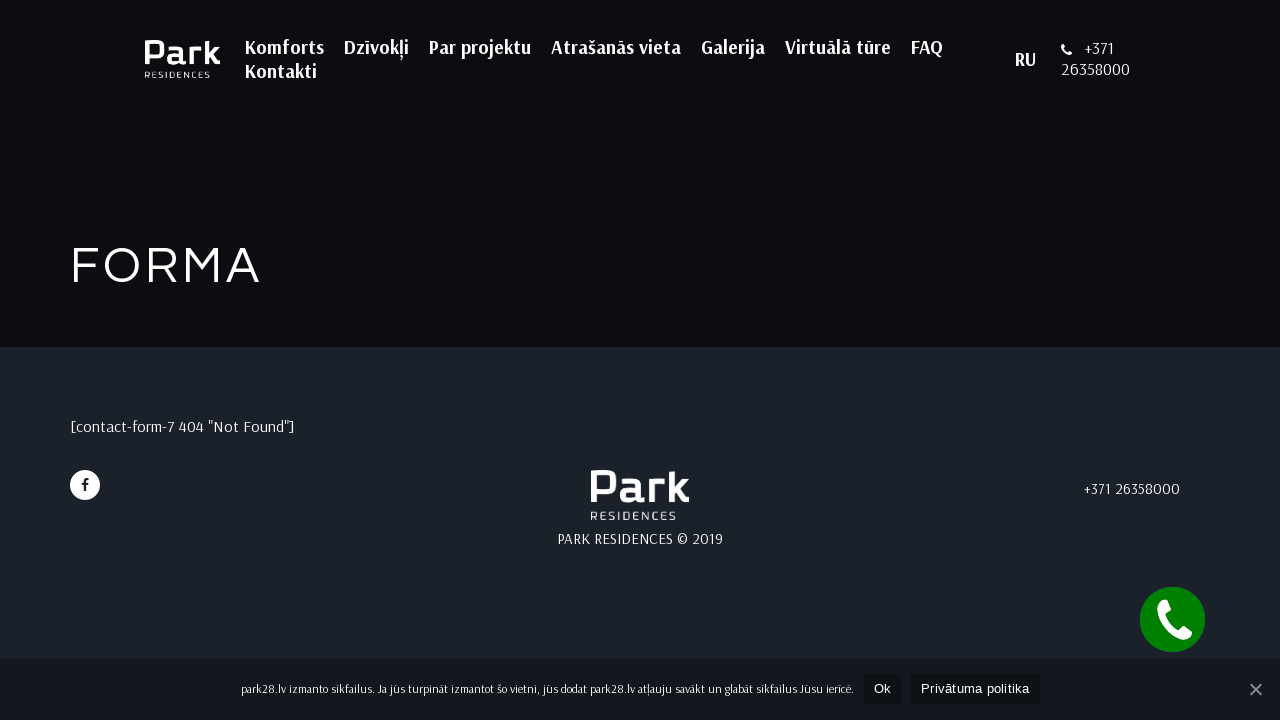

--- FILE ---
content_type: text/html; charset=UTF-8
request_url: https://www.park28.lv/forma/
body_size: 12150
content:

<!doctype html>
<html lang="lv" class="stm-site-loader">
<head>
        <meta charset="UTF-8">
    <meta name="viewport" content="width=device-width, initial-scale=1">
    <link rel="profile" href="http://gmpg.org/xfn/11">
    <link rel="pingback" href="https://www.park28.lv/xmlrpc.php">
<link href="https://fonts.googleapis.com/css?family=Arsenal:400,400i,700,700i&amp;subset=cyrillic,cyrillic-ext,latin-ext" rel="stylesheet">
    
	<!-- This site is optimized with the Yoast SEO plugin v14.5 - https://yoast.com/wordpress/plugins/seo/ -->
	<title>Forma - park28.lv</title>
	<meta name="robots" content="index, follow" />
	<meta name="googlebot" content="index, follow, max-snippet:-1, max-image-preview:large, max-video-preview:-1" />
	<meta name="bingbot" content="index, follow, max-snippet:-1, max-image-preview:large, max-video-preview:-1" />
	<link rel="canonical" href="https://www.park28.lv/forma/" />
	<meta property="og:locale" content="lv_LV" />
	<meta property="og:type" content="article" />
	<meta property="og:title" content="Forma - park28.lv" />
	<meta property="og:url" content="https://www.park28.lv/forma/" />
	<meta property="og:site_name" content="park28.lv" />
	<meta property="article:modified_time" content="2020-07-15T11:37:44+00:00" />
	<meta name="twitter:card" content="summary_large_image" />
	<script type="application/ld+json" class="yoast-schema-graph">{"@context":"https://schema.org","@graph":[{"@type":"WebSite","@id":"https://www.park28.lv/#website","url":"https://www.park28.lv/","name":"park28.lv","description":"","potentialAction":[{"@type":"SearchAction","target":"https://www.park28.lv/?s={search_term_string}","query-input":"required name=search_term_string"}],"inLanguage":"lv-LV"},{"@type":"WebPage","@id":"https://www.park28.lv/forma/#webpage","url":"https://www.park28.lv/forma/","name":"Forma - park28.lv","isPartOf":{"@id":"https://www.park28.lv/#website"},"datePublished":"2020-07-15T11:00:36+00:00","dateModified":"2020-07-15T11:37:44+00:00","inLanguage":"lv-LV","potentialAction":[{"@type":"ReadAction","target":["https://www.park28.lv/forma/"]}]}]}</script>
	<!-- / Yoast SEO plugin. -->


<link rel='dns-prefetch' href='//fonts.googleapis.com' />
<link rel='dns-prefetch' href='//s.w.org' />
<link rel="alternate" type="application/rss+xml" title="park28.lv&raquo; Plūsma" href="https://www.park28.lv/feed/" />
<link rel="alternate" type="application/rss+xml" title="Komentāru plūsma" href="https://www.park28.lv/comments/feed/" />
		<script type="text/javascript">
			window._wpemojiSettings = {"baseUrl":"https:\/\/s.w.org\/images\/core\/emoji\/12.0.0-1\/72x72\/","ext":".png","svgUrl":"https:\/\/s.w.org\/images\/core\/emoji\/12.0.0-1\/svg\/","svgExt":".svg","source":{"concatemoji":"https:\/\/www.park28.lv\/wp-includes\/js\/wp-emoji-release.min.js?ver=5.4.18"}};
			/*! This file is auto-generated */
			!function(e,a,t){var n,r,o,i=a.createElement("canvas"),p=i.getContext&&i.getContext("2d");function s(e,t){var a=String.fromCharCode;p.clearRect(0,0,i.width,i.height),p.fillText(a.apply(this,e),0,0);e=i.toDataURL();return p.clearRect(0,0,i.width,i.height),p.fillText(a.apply(this,t),0,0),e===i.toDataURL()}function c(e){var t=a.createElement("script");t.src=e,t.defer=t.type="text/javascript",a.getElementsByTagName("head")[0].appendChild(t)}for(o=Array("flag","emoji"),t.supports={everything:!0,everythingExceptFlag:!0},r=0;r<o.length;r++)t.supports[o[r]]=function(e){if(!p||!p.fillText)return!1;switch(p.textBaseline="top",p.font="600 32px Arial",e){case"flag":return s([127987,65039,8205,9895,65039],[127987,65039,8203,9895,65039])?!1:!s([55356,56826,55356,56819],[55356,56826,8203,55356,56819])&&!s([55356,57332,56128,56423,56128,56418,56128,56421,56128,56430,56128,56423,56128,56447],[55356,57332,8203,56128,56423,8203,56128,56418,8203,56128,56421,8203,56128,56430,8203,56128,56423,8203,56128,56447]);case"emoji":return!s([55357,56424,55356,57342,8205,55358,56605,8205,55357,56424,55356,57340],[55357,56424,55356,57342,8203,55358,56605,8203,55357,56424,55356,57340])}return!1}(o[r]),t.supports.everything=t.supports.everything&&t.supports[o[r]],"flag"!==o[r]&&(t.supports.everythingExceptFlag=t.supports.everythingExceptFlag&&t.supports[o[r]]);t.supports.everythingExceptFlag=t.supports.everythingExceptFlag&&!t.supports.flag,t.DOMReady=!1,t.readyCallback=function(){t.DOMReady=!0},t.supports.everything||(n=function(){t.readyCallback()},a.addEventListener?(a.addEventListener("DOMContentLoaded",n,!1),e.addEventListener("load",n,!1)):(e.attachEvent("onload",n),a.attachEvent("onreadystatechange",function(){"complete"===a.readyState&&t.readyCallback()})),(n=t.source||{}).concatemoji?c(n.concatemoji):n.wpemoji&&n.twemoji&&(c(n.twemoji),c(n.wpemoji)))}(window,document,window._wpemojiSettings);
		</script>
		<style type="text/css">
img.wp-smiley,
img.emoji {
	display: inline !important;
	border: none !important;
	box-shadow: none !important;
	height: 1em !important;
	width: 1em !important;
	margin: 0 .07em !important;
	vertical-align: -0.1em !important;
	background: none !important;
	padding: 0 !important;
}
</style>
	<link rel='stylesheet' id='bazz_widget_style-css'  href='https://www.park28.lv/wp-content/plugins/bazz-callback-widget/css/bazz-widget.css?ver=3.19' type='text/css' media='all' />
<link rel='stylesheet' id='hotello-style-css'  href='https://www.park28.lv/wp-content/themes/hotello/style.css?ver=5.4.18' type='text/css' media='all' />
<link rel='stylesheet' id='hotello-app-css'  href='https://www.park28.lv/wp-content/themes/hotello/public/css/app.css?ver=1.2.5' type='text/css' media='all' />
<style id='hotello-app-inline-css' type='text/css'>
.stm_titlebox {
				background-image: url();
		}.stm_titlebox:after {
            background-color: rgba(0, 0, 0, 0.4);
        }.stm_titlebox .stm_titlebox__title,
        .stm_titlebox .stm_titlebox__author,
        .stm_titlebox .stm_titlebox__categories
        {
            color:  #ffffff !important;
        }.stm_titlebox .stm_titlebox__subtitle {
            color: #ffffff;
        }.stm_titlebox .stm_titlebox__inner .stm_separator {
            background-color: #ffffff !important;
        }
</style>
<link rel='stylesheet' id='font-awesome-css'  href='https://www.park28.lv/wp-content/plugins/js_composer/assets/lib/bower/font-awesome/css/font-awesome.min.css?ver=5.6' type='text/css' media='all' />
<link rel='stylesheet' id='material-icons-css'  href='//fonts.googleapis.com/icon?family=Material+Icons&#038;ver=1.2.5' type='text/css' media='all' />
<link rel='stylesheet' id='hotello-theme-custom-styles-css'  href='https://www.park28.lv/wp-content/uploads/stm_uploads/skin-custom.css?ver=196' type='text/css' media='all' />
<link rel='stylesheet' id='stm_default_google_font-css'  href='https://fonts.googleapis.com/css?family=Raleway%3A300%2C400%2C400i%2C500%2C600%2C700%2C800%2C900%7CQuestrial%3A300%2C400%2C400i%2C500%2C600%2C700%2C800%2C900&#038;ver=1.2.5#038;subset=latin%2Clatin-ext' type='text/css' media='all' />
<link rel='stylesheet' id='hotello-post-style-css'  href='https://www.park28.lv/wp-content/themes/hotello/public/css/post/style_1.css?ver=1.2.5' type='text/css' media='all' />
<link rel='stylesheet' id='hotello-titlebox-style-css'  href='https://www.park28.lv/wp-content/themes/hotello/public/css/titlebox/style_1.css?ver=1.2.5' type='text/css' media='all' />
<link rel='stylesheet' id='hotello-forms-style-css'  href='https://www.park28.lv/wp-content/themes/hotello/public/css/forms/frankfurt.css?ver=1.2.5' type='text/css' media='all' />
<link rel='stylesheet' id='hotello-buttons-style-css'  href='https://www.park28.lv/wp-content/themes/hotello/public/css/buttons/esperanza.css?ver=1.2.5' type='text/css' media='all' />
<link rel='stylesheet' id='stm_hotelier-css'  href='https://www.park28.lv/wp-content/themes/hotello/public/css/vendors/hotelier/esperanza/hotelier.css?ver=1.2.5' type='text/css' media='all' />
<link rel='stylesheet' id='hotello-header-style-css'  href='https://www.park28.lv/wp-content/themes/hotello/public/css/header/styles/style_1.css?ver=1.2.5' type='text/css' media='all' />
<link rel='stylesheet' id='stm-stmicons-css'  href='https://www.park28.lv/wp-content/themes/hotello/public/fonts/stmicons/stmicons.css?ver=1.2.5' type='text/css' media='all' />
<link rel='stylesheet' id='wp-block-library-css'  href='https://www.park28.lv/wp-includes/css/dist/block-library/style.min.css?ver=5.4.18' type='text/css' media='all' />
<link rel='stylesheet' id='ccw_main_css-css'  href='https://www.park28.lv/wp-content/plugins/click-to-chat-for-whatsapp/prev/assets/css/mainstyles.css?ver=1.7.4' type='text/css' media='all' />
<link rel='stylesheet' id='contact-form-7-css'  href='https://www.park28.lv/wp-content/plugins/contact-form-7/includes/css/styles.css?ver=5.2' type='text/css' media='all' />
<link rel='stylesheet' id='cookie-notice-front-css'  href='https://www.park28.lv/wp-content/plugins/cookie-notice/css/front.min.css?ver=5.4.18' type='text/css' media='all' />
<script type='text/javascript' src='https://www.park28.lv/wp-includes/js/jquery/jquery.js?ver=1.12.4-wp'></script>
<script type='text/javascript' src='https://www.park28.lv/wp-includes/js/jquery/jquery-migrate.min.js?ver=1.4.1'></script>
<script type='text/javascript'>
/* <![CDATA[ */
var cnArgs = {"ajaxUrl":"https:\/\/www.park28.lv\/wp-admin\/admin-ajax.php","nonce":"9f05793f9d","hideEffect":"fade","position":"bottom","onScroll":"0","onScrollOffset":"100","onClick":"0","cookieName":"cookie_notice_accepted","cookieTime":"2592000","cookieTimeRejected":"2592000","cookiePath":"\/","cookieDomain":"","redirection":"0","cache":"1","refuse":"0","revokeCookies":"0","revokeCookiesOpt":"automatic","secure":"1","coronabarActive":"0"};
/* ]]> */
</script>
<script type='text/javascript' src='https://www.park28.lv/wp-content/plugins/cookie-notice/js/front.min.js?ver=1.3.2'></script>
<link rel='https://api.w.org/' href='https://www.park28.lv/wp-json/' />
<link rel="EditURI" type="application/rsd+xml" title="RSD" href="https://www.park28.lv/xmlrpc.php?rsd" />
<link rel="wlwmanifest" type="application/wlwmanifest+xml" href="https://www.park28.lv/wp-includes/wlwmanifest.xml" /> 
<meta name="generator" content="WordPress 5.4.18" />
<link rel='shortlink' href='https://www.park28.lv/?p=3909' />
<link rel="alternate" type="application/json+oembed" href="https://www.park28.lv/wp-json/oembed/1.0/embed?url=https%3A%2F%2Fwww.park28.lv%2Fforma%2F" />
<link rel="alternate" type="text/xml+oembed" href="https://www.park28.lv/wp-json/oembed/1.0/embed?url=https%3A%2F%2Fwww.park28.lv%2Fforma%2F&#038;format=xml" />
    <script>
        var stm_ajaxurl = 'https://www.park28.lv/wp-admin/admin-ajax.php';
        var stm_site_paddings = 0;
        if (window.innerWidth < 1300) stm_site_paddings = 0;
        var stm_sticky = 'center';
    </script>
	
<!-- Facebook Pixel Code -->
<script type='text/javascript'>
!function(f,b,e,v,n,t,s){if(f.fbq)return;n=f.fbq=function(){n.callMethod?
n.callMethod.apply(n,arguments):n.queue.push(arguments)};if(!f._fbq)f._fbq=n;
n.push=n;n.loaded=!0;n.version='2.0';n.queue=[];t=b.createElement(e);t.async=!0;
t.src=v;s=b.getElementsByTagName(e)[0];s.parentNode.insertBefore(t,s)}(window,
document,'script','https://connect.facebook.net/en_US/fbevents.js');
</script>
<!-- End Facebook Pixel Code -->
<script type='text/javascript'>
  fbq('init', '428329640645929', {}, {
    "agent": "wordpress-5.4.18-2.1.0"
});
</script><script type='text/javascript'>
  fbq('track', 'PageView', []);
</script>
<!-- Facebook Pixel Code -->
<noscript>
<img height="1" width="1" style="display:none" alt="fbpx"
src="https://www.facebook.com/tr?id=428329640645929&ev=PageView&noscript=1" />
</noscript>
<!-- End Facebook Pixel Code -->
<meta name="generator" content="Powered by WPBakery Page Builder - drag and drop page builder for WordPress."/>
<!--[if lte IE 9]><link rel="stylesheet" type="text/css" href="https://www.park28.lv/wp-content/plugins/js_composer/assets/css/vc_lte_ie9.min.css" media="screen"><![endif]-->        <style type="text/css">
                        .site-title a,
            .site-description {
                color: #ffffff;
            }

                    </style>
        <style type="text/css" id="custom-background-css">
body.custom-background { background-color: #1b212b; }
</style>
	<link rel="icon" href="https://www.park28.lv/wp-content/uploads/2019/04/cropped-ParkRESIDENCES_logo-32x32.jpg" sizes="32x32" />
<link rel="icon" href="https://www.park28.lv/wp-content/uploads/2019/04/cropped-ParkRESIDENCES_logo-192x192.jpg" sizes="192x192" />
<link rel="apple-touch-icon" href="https://www.park28.lv/wp-content/uploads/2019/04/cropped-ParkRESIDENCES_logo-180x180.jpg" />
<meta name="msapplication-TileImage" content="https://www.park28.lv/wp-content/uploads/2019/04/cropped-ParkRESIDENCES_logo-270x270.jpg" />
<link rel="alternate" type="application/rss+xml" title="RSS" href="https://www.park28.lv/rsslatest.xml" />		<style type="text/css" id="wp-custom-css">
			@media only screen and (min-width: 1000px)
	{
		.stm-header{
	position:fixed!important;
	top:0!important;
}
}
.stm-header.dark{
			background-color:#1b212b!important;
		}	
@media only screen and (max-width: 1400px)
{.bazz-widget *
{
	font-size:0.8em!important;
}
}

h2.vc_custom_heading.logojohdivi.text-center 
{
	width:100%!important;
}


@media only screen and (min-width: 1024px)
{
	.home img

{margin-top:70px;}

.stm_header_style_1 .stm-header__cell
	{margin-left:60px;}
}


.wpb_single_image img{
    -webkit-transform: none!important;
    -moz-transform: none!important;
    -ms-transform: none !important;
    -o-transform: none!important;
    transform: none!important;
}



.mobtel
{
	text-align: center!important;
	font-size:20px!important;
	margin-bottom:100px;
	font-weight:600;
}

.stm_mobile__switcher
{
	position:fixed!important;
	right:15px;
	top:15px;
}

@media only screen and (min-width: 800px)
{
	.mobtel
	{display:none;}
}

@media only screen and (max-width: 800px)
	{
		.logo, .stm-footer__bottom .stm-socials, .copyright, .stm_footer_bottom__right
{display:none;}

}

@media only screen and (min-width: 1024px)and (max-width: 1200px)
{

.stm_header_style_1 .stm-navigation__default > ul > li > a
	{
	font: 1.5rem 'Arsenal'!important;
	}
}
	.stm-logo 
	{
		width:75px!important;
	}

.stm-header__element.stm_header_element_5ba9c17a9ecd4
{margin-top:20px!important;
}


.privatuma p
{text-align:justify!important;
}

.favirsraksts 
{width:80%;
margin:0 auto;}


.stm_mobile__switcher
{
	border:3px solid white;
	padding:13px 13px 13px 0px;
}
@media only screen and (min-width: 600px)
{
.space
{height:290px!important;}
}






/*sīkdatnes*/
#cookie-notice
{background:rgba(0,0,0,0.3)!important;}
#cn-notice-text
{font-size:1.2rem;
font-family:'Arsenal'!important;}

.cn-button.bootstrap
{
	background:rgba(0,0,0,0.3)!important;
	background-image:none;

}
/*teksta izlidzinajums*/
.middle p
{	text-align:justify!important;
	width:70%!important;
}
.middle 
{
width:65%!important;
font:2.1rem/1.5 'Arsenal'!important;
	letter-spacing:0px;
margin:auto!important;
position: absolute;
  top: 169px!important;
  left: 50%!important;
  transform: translate(-50%, -50%)!important;
	font-weight:200!important;

}
.middleru
{
	width:65%!important;
font:2.1rem/1.5 'Arsenal'!important;
	letter-spacing:0px;
margin:auto!important;
position: absolute;
  top: 169px;
  left: 50%!important;
  transform: translate(-50%, -50%)!important;
	font-weight:200!important;
}
.middle h3, .isais h3, .middleru h3
{font-size:3.5rem;
text-transform:uppercase;
font-weight:500!important;
letter-spacing:-1px!important;}

.middleru p
{
	text-align:justify!important;
	width:80%;
}

.interjer p
{
	text-align:justify!important;
	width:65%;
	margin:0 auto!important;
	padding-bottom:0px!important;
	margin-bottom:0px!important;
}

.uzraksti
{
	height:320px;
}
.uzrakstilv
{
		height:320px;
}
.isais
{
	margin:auto;
position: absolute;
  top: 167px;
  left: 50%;
	  transform: translate(-50%, -50%);
	width:45%
}

.isais p, .tris p
{
	text-align:justify!important;

}

.tris p
{
	width:65%;
}

@media only screen and (max-width: 1000px)
{
h1
	{font-size:4rem!important;}
	h2
	{width:70%!important;
		font-size:1.8rem!important;
		font-family:'Arsenal'!important;
			letter-spacing:0px!important;
	}
	p
	{font-size:1.7rem!important;
			letter-spacing:0px!important;
		font-family:'Arsenal'!important;
	}

	.videodiv h3,.plani h3,  .middle h3, .videodiv h3, .koncepcija h3, .devintrisdiv h3,  .paregrafsviens h3, .paregrafs h3, .sitli h3, .faq h3, .planipimrais h3, 
.favirsraksts h3
	{
		font-size:3rem!important;
		
		letter-spacing:-1px!important;
		
	}
	
	.middle p, 	.planipimrais p , 	.tris p, .divi p, .viens p,   .mestopolozenie p, .paregrafsviens p, .koncepcijatexts p
	{
		width:100%!important;
	}
	.interjer,  .paregrafs
	{
		width:100%!important;
	}

	.middle p, .planipimrais p
	{
		padding:10px 0px!important;
		letter-spacing:0px!important;
		font-family:'Arsenal'!important;
	}

	.kontakti h3
	{
		font-size:3rem!important;
		letter-spacing:-1px!important;
	}
		.planipimrais
{
	height:350px!important;
}
		.uzraksti
{
height:400px!important;
}
	
	.uzrakstilv
{
		height:340px;
}
}
@media only screen and (max-width: 600px)
{

	.isais p
	{

		margin:0 auto!important;
		text-align:justify!important;

}
	.isais
	{ 
	margin:0 auto!important;
		margin:0 auto!important;
		width:80%!important;
	}

	.uzraksti
{
	height:900px!important;
}
	.middleru
	{
		top:280px!important;
	}
		.uzrakstilv
{
		height:520px!important;
}
	.middle
	{top:220px!important}
	
	.devintrisdiv
	{
		height:320px!important;
	}
	 	.tris p, .divi p, .viens p, .mob ,.devintrisdiv ,  .mestopolozenie p, .paregrafsviens p
	{
		width:100%!important;
	}
	.interjer, .paregrafs, .koncepcijatexts p
	{
		width:100%!important;
	}
	
	
.planipimrais
	{
		margin-bottom:130px;
		margin-top:30px;
	}
	
	.teritorija 
	{
		width:90%!important;
	}
	
}
@media only screen and (max-width: 1250px)
{
		.uzrakstilv
{
		height:400px;
	padding-top:40px;
}
			.uzraksti
{
		height:400px;
	}
	.middleru
	{
		top:215px;
	}
	.middleru p
	{
		width:90%;
	}
}

sup {
    top: -.5em;
	position: relative;
    font-size: 55%;
    line-height: 0;
    vertical-align: baseline;
}


/*sadaļa video*/
.videodivviens
{
	padding-top:70px!important;
	padding-bottom:20px!important;
}
.videodiv
{
	height:200px!important;
}

.videodiv h3
{font-size:3.5rem;
	line-height:4rem;
text-transform:uppercase;
font-weight:500!important;
letter-spacing:-1px!important;}

.videoteksts 
{
	margin:71px auto!important;
	font-size:3.5rem;
	line-height:4rem;
text-transform:uppercase;
font-weight:500!important;
letter-spacing:-1px!important;
}
@media only screen and (max-width: 1024px)
{
	.videodiv h3, .videoteksts  
{font-size:2.5rem!important;
}
	.videodivviens
{
		margin-top:-60px!important;
	padding-top:0px!important;
	padding-bottom:10px!important;
}

}
@media only screen and (max-width: 600px)
{
	
	.videodiv h3, .videoteksts 
{font-size:2rem!important;
}
		.videodivviens
{
	margin-top:-60px!important;
	padding-top:0px!important;
	padding-bottom:10px!important;
}
	
}



		.headcont
{
padding-top:120px!important;
	padding-bottom:80px!important;
}
@media only screen and (max-width: 1024px)
{

		.headcont
{
	padding-top:0px!important;
	padding-bottom:90px!important;

}
		.uzraksti
{
		height:400px;
	}
	.middleru
	{
		top:210px;
	}
	.middleru p
	{
		width:100%;
	}
}
@media only screen and (max-width: 600px)
{

		.headcont h3
{
	font-size:3rem!important;
}
		.uzraksti
{
		height:660px!important;
	}
	.middleru
	{
		top:340px!important;
	}
	.middleru p
	{
		width:100%;
	}
}

h3
{font-size:5rem;
	line-height:5rem;
text-transform:uppercase;
font-weight:500!important;
letter-spacing:-1px!important;}


.stm_mobile__logo img
{display:none!important;}



.bazz-widget, .bazz-widget-close, .bazz-widget-form-submit, .bazz-widget-button, .bazz-widget-name-close, .bazz-widget-inner-circle, .bazz-widget-inner-border
{background-color:green!important;}

.paregrafs
{padding-top:50px;
	padding-bottom:15px;
width:65%;}

.paregrafs p
{
text-align:justify!important;}

.mestopolozenie p
{width:65%!important;
letter-spacing:0px!important;
		font-family:'Arsenal'!important;}

.stm_mgb_60, #content
{margin-bottom:0px!important;}

/*sadaļa plani*/
.plani h3
{text-transform:none!important;
	letter-spacing:-1px!important;
}
.plani p
{
padding-top:5px!important;	
letter-spacing:0px!important;
		font-family:'Arsenal'!important;
}

.planipimrais
{
	height:350px;
}
/*sadaļa koncepcija*/
.koncepcijapirmais p
{padding-top:5px!important;
padding-bottom:0px!important;
letter-spacing:0px!important;
		font-family:'Arsenal'!important;
}
.koncepcijapirmais h3
{
	margin-top:29px!important;
}

/*sadaļa koncepcija bloks 93 dzivokli*/
.devintrisdiv
{height:310px;}

.devintrisdiv h3
{
	font-size:3.5rem!important;
	line-height:3rem!important;
text-transform:uppercase;
font-weight:500!important;
letter-spacing:-1px!important;
	padding-top:40px!important;
}
.viens p
{
padding-top:5px!important;
	letter-spacing:0px;		font-family:'Arsenal'!important;
}
.koncepcijatexts p
{	letter-spacing:0px;		font-family:'Arsenal'!important;
	width:65%;
	text-align:justify!important;}
.divi p
{
padding-top:0px!important;
	letter-spacing:0px;		font-family:'Arsenal'!important;
	width:65%;
	text-align:justify!important;
}
 .paregrafsviens h3, .paregrafs h3
{
	font-size:3.5rem;
	line-height:5rem;
text-transform:uppercase;
font-weight:500!important;
letter-spacing:-1px!important;
}
.koncepcija p
{
	padding:2px 0px 20px 0px!important;	
font-weight:200!important;
letter-spacing:0px;		font-family:'Arsenal'!important;
}
.paregrafsviens
{
height:320px;
}

.teritorija
{
	width:70%;
font:2.1rem/1.5 'Arsenal'!important;
position: absolute;
  padding-top: 145px!important;
  left: 50%!important;
  transform: translate(-50%, -50%)!important;
	margin-top:60px!important;
}


.stili
{
	height:170px!important;
	top:30px;
}
.stili h3
{
	font-size:3.5rem!important;
	line-height:5rem!important;
text-transform:uppercase;
font-weight:500!important;
letter-spacing:-1px!important;
}
.paregrafs p
{
	width:70%;
	padding:40px 0px 40px 0px!important;
	font-weight:200!important;
letter-spacing:0px;		font-family:'Arsenal'!important;
}



/* teksta bloks virs kartes */
.karte {
  position: relative;
	z-index:-999!important;
}
.adrese {
  position: absolute;
  top: -695px!important;
	left:10px!important;
	 z-index: 1;
	width:370px!important;
}

.adrese p
{
	font-family:Arsenal;
	text-align:left!important;
	padding:0px 0px 35px 0px !important;
	font-size:18px;
	line-height:33px;
	font-weight:200!important;

}
/* kontaktforma */
textarea
{
height:150px!important;
}
.kontakti{
	padding-top:2em;
}

.kontakti h3
{
	font-size:4rem;
	line-height:5rem;
text-transform:uppercase;
font-weight:500!important;
letter-spacing:-1px!important;
	padding-bottom:8px!important;
}
.kontakti p
{padding:30px 0px!important;
	letter-spacing:-1px!important;
	font-family:'Arsenal'!important;
}
.kontaktuvirsr p
{text-align:center!important;
	letter-spacing:-1px!important;
font-weight:500!important;
	font-size:2.3rem
}

.favirsraksts h3
{font-size:4.2rem;
letter-spacing:-1px!important;}

@media only screen and (min-width: 630px)
{
.faqheading h3
{width:620px!important;
	text-align:center!important;
margin:0 auto!important;
	font-size:4.2rem!important;
	letter-spacing:-1px!important;}

.wpcf7-form-control-wrap
{
	padding-top:6px!important;
	margin:0px auto!important;
	width:550px!important;
}

.kontfaq
{width:620px!important;
margin:0 auto!important;}

.kontfaq p
{
	text-align:center!important;
font-weight:500!important;
	letter-spacing:-1px!important;
	word-spacing:-1px!important;
	padding-bottom:0px!important;
	font-size:2.1rem!important;
	line-height:2.5rem!important;
	font-family:'Arsenal'!important;
}
	
button[type="submit"]:not(.btn), input[type="submit"]:not(.btn)
	{
	margin-top:10px!important;
	}
}

		
select, input[type="text"], input[type="email"], input[type="search"], input[type="password"], input[type="number"], input[type="date"], input[type="tel"], textarea, .stm_select, .form-control
{
	background:transparent;
	border:1px solid white;
	padding:20px;
}
button[type="submit"]:not(.btn), input[type="submit"]:not(.btn) {
    color: white;
    border: 1px solid white;
    background: transparent;
    padding: 7px 20px;
    text-transform: uppercase;
    border-radius: 0;
    font: 1.7rem/38px 'Arsenal', sans-serif;
    letter-spacing: 3px;
    text-decoration: none;
}
.wpb_content_element
{margin-bottom:0px;}

/* 4 veidi */
.column {
  float: left!important;
			width:20%!important;
}

/* Clear floats after the columns */
.row:after {
  content: ""!important;
  display: table!important;
  clear: both!important;
		width:100%!important;
}




.vc_gitem-zone {
    background-repeat: no-repeat;
	background-size: 100%;
}

.vc_general.vc_btn3.vc_btn3-style-outline, .vc_general.vc_btn3.vc_btn3-style-outline-custom a:hover
{background:transparent!important;
border-radius:0;}



.ccw_plugin .icon
{
	font-size:50px!important;
}

@media only screen and (max-width: 800px)
{
.cms30_button:link
	{
		display:none;

	}
}

#cms30_call_me .cms30_callback_form, #cms30_call_me .cms30_callback_form button
{
	background:#1b212b;
	color:white;
}



body
{
	font:1.6rem/38px'Arsenal'!important;
}

.mc4wp-alert, .wpcf7-response-output{
	background:green!important;
	border:green!important;
}
.mc4wp-alert:before, .wpcf7-response-output:before {
    border-color: transparent transparent green transparent!important;
}
.responsive-container iframe
{width:100%;
height:760px;}

@media only screen and (max-width: 600px)
{
	.responsive-container iframe
{
height:280px!important;
	}
	h2
	{font-size:20px!important;
	}
	h1
	{
		font-size:25px!important;
	}
}
@media only screen and (max-width: 1000px)
{
h3, .fak h3, .stili h3
{
	font-size:30px!important;
	width:100%!important;
	}
}

@media only screen and (min-width: 600px) and (max-width: 750px)
{
	.responsive-container iframe
{
height:400px!important;
	}
}
@media only screen and (min-width: 750px) and (max-width: 1000px)
{
	.responsive-container iframe
{
height:500px!important;
	}
}

@media only screen and (min-width: 1000px)
{
	.responsive-container iframe
{
height:600px!important;
	}
}
@media only screen and (min-width: 1200px)
{
	.responsive-container iframe
{
height:700px!important;
	}
}
@media only screen and (min-width: 1400px)
{
	.responsive-container iframe
{
height:900px!important;
	}
}

#lg-download, .lg-sub-html
{display:none;}
div
{
      background-size:100% auto;
}



h3, h4, h5, h6
{
	font-family:'Arsenal', sans-serif!important;
	text-align:center!important;
letter-spacing: -1px!important;
	  padding: 0!important;
    margin: 0!important;
		font-weight:500!important;
}
h1
{    font: 7rem/1 'Arsenal', sans-serif;
	font-weight:700;
    color: #fff;
    padding: 0!important;
    margin: 0!important;
    letter-spacing: 4px!important;
    text-transform: uppercase;
}


.cetristili
{margin-bottom:-40px;
	
}
.st 
{padding-bottom:0px!important;}

h2
{
font:2.1rem/1.5 'Arsenal';
text-align:center!important;
	font-weight:200;
	margin:auto;
	padding:3rem!important;
	width:35%;
	letter-spacing:-1px!important;
}
p
{
font:2.1rem/1.5 'Arsenal';
text-align:center!important;
	font-weight:200!important;
	margin:auto;
	padding:3rem!important;
	letter-spacing:-1px!important;
}



.mbc, .mbc_h:hover, .mbc_b:before, .mbc_b_h:hover:before, .mbc_a:after, .mbc_a_h:hover:after, .mbc_h.active
{background-color:white!important;}


.stm_header_style_1 .stm-navigation__default > ul > li > a
{
    font: 1.9rem 'Arsenal';
    text-decoration: none;
    color: #fff;
    padding: 0 10px;
    letter-spacing: 0px;
	font-weight:800!important;
	
}
.stm-header__row_color_bottom .stm-icontext__text
{
	font: 1.7rem 'Arsenal'!important;
}


[class^="stmicon-"], [class*=" stmicon-"]
{
	color:white!important;
}

.btn.btn_outline.btn_primary
{
	background:transparent;
	color:white!important;
	border:solid 1px white!important;
}
a
{color:white!important;}
.stm_images_gallery_with_categories_style_1 .stm-images__categories ul li.active a
{border:solid 2px white!important;
border-radius:5px!important;
padding:15px;}

/* Submenu */
@media (min-width: 1024px) {
.sub-menu {
	display: flex !important;

}

.sub-menu li a {
	background: transparent;
    color: #fff !important;
	
	
}

.sub-menu li a:hover {
	background: transparent;
    color: #fff !important;
}  

.stm-navigation__default > ul > li ul {
	background: transparent;
	-webkit-box-shadow: none;
	box-shadow: none;
}
	
.stm-navigation__default > ul > li ul li {
	border: none;


}
.stm-navigation__default > ul > li > ul > li:hover {
	background: transparent !important;
}
.stm-navigation__default ul > li > ul > li > a {
	color: white !important;
	background: transparent !important;
	
		
}

.stm-navigation__default > ul > li ul li a, .stm-navigation__default > ul > li ul li a:hover {
   
    color: white !important;
	background: transparent !important;
}

.stm_header_style_1 .stm-navigation ul > li > ul > li.current-menu-item > a,
.stm_header_style_1 .stm-navigation ul > li > ul > li.current-menu-item > a:hover {background: transparent !important; 
	color: white !important;

	}

.stm_header_style_1 .stm-navigation ul > li > ul > li > a {
    color: #fff !important;
		font: 1.6rem 'Arsenal'!important;
	font-weight:600!important;
		letter-spacing:0px!important;
}
	

.stm_header_style_1 .stm-navigation ul > li > ul > li:hover a {
    background: transparent !important;

}
	
.stm-navigation__default > ul > li ul li:hover:after {
   background-color: transparent; 
}	
	
}

.stm_header_style_1 .stm-navigation__line_bottom > ul > li:before {
    height: 1px;
    left: 15px;
    right: 15px;
}
.stm_header_style_1 .stm-navigation__line_bottom > ul > li.current-menu-parent:before
{bottom:-7px!important;
}

.stm_header_style_1 .stm-navigation__default > ul > li:before
{
	bottom:-7px!important;
}

/* akordeoni */
 .vc_tta-accordion .vc_tta-panels-container .vc_tta-panels .vc_tta-panel .vc_tta-panel-body
{
    color: #444!important;
}

.vc_tta-accordion .vc_tta-panels-container .vc_tta-panels .vc_tta-panel .vc_tta-panel-heading .vc_tta-title-text
{
	color:white;
		font: 2rem 'Arsenal'!important;
		letter-spacing:-1px!important;
}


.wpb-js-composer .vc_tta.vc_tta-o-no-fill .vc_tta-panels .vc_tta-panel-body p
{
	text-align:justify!important;
	font-size:18px;
		font-family:'Arsenal'!important;
	padding-top:0px!important;
	padding-bottom:15px!important;
	letter-spacing:-1px!important;
}

.wpb-js-composer .vc_tta.vc_general .vc_tta-panel-title>a
{text-align:left!important;
	background:transparent!important;
}
.wpb-js-composer .vc_tta-color-black.vc_tta-style-flat .vc_tta-panel .vc_tta-panel-heading
{
	background:transparent!important;
	border:1px solid white!important;
}

* {
  -webkit-locale: auto;
}
		</style>
		<noscript><style type="text/css"> .wpb_animate_when_almost_visible { opacity: 1; }</style></noscript>    	
	<!-- Yandex.Metrika counter -->
<script type="text/javascript" >
   (function(m,e,t,r,i,k,a){m[i]=m[i]||function(){(m[i].a=m[i].a||[]).push(arguments)};
   m[i].l=1*new Date();k=e.createElement(t),a=e.getElementsByTagName(t)[0],k.async=1,k.src=r,a.parentNode.insertBefore(k,a)})
   (window, document, "script", "https://mc.yandex.ru/metrika/tag.js", "ym");

   ym(53551378, "init", {
        clickmap:true,
        trackLinks:true,
        accurateTrackBounce:true
   });
</script>
<noscript><div><img src="https://mc.yandex.ru/watch/53551378" style="position:absolute; left:-9999px;" alt="" /></div></noscript>
<!-- /Yandex.Metrika counter -->
</head>

<body class="page-template-default page page-id-3909 custom-background cookies-not-set stm_hotel_theme stm_header_transparent stm_layout_esperanza stm_header_style_1 stm_post_style_1 stm_buttons_style_2 no-sidebar wpb-js-composer js-comp-ver-5.6 vc_responsive" >

<div class="stm-site">
    <a class="skip-link screen-reader-text" href="#content">Skip to content</a>

    <header class="site-header">
        
    <div class="stm-header">
                                                            <div class="stm-header__row_color stm-header__row_color_bottom">
                                        <div class="container">
                        <div class="stm-header__row stm-header__row_bottom">
                                                                <div class="stm-header__cell stm-header__cell_center">
                                                                                        <div class="stm-header__element stm_header_element_5b34c79cd2156 stm-header__element_">
                                                    				<div class="stm-logo">			<a href="https://www.park28.lv" title="">				<img width="511" height="262" src="https://www.park28.lv/wp-content/uploads/2019/04/logoparkresidences.png" class="attachment-full size-full" alt="" style="width:150px" />			</a>		</div>			
                                                </div>
                                                                                            <div class="stm-header__element stm_header_element_5b34c79cd2162 stm-header__element_default">
                                                    
    <div class="stm-navigation heading_font stm-navigation__default stm-navigation__default stm-navigation__line_bottom stm-navigation__fwb" style="line-height:51px;">
		
		
        <ul >
			<li id="menu-item-44" class="menu-item menu-item-type-post_type menu-item-object-page menu-item-44"><a href="https://www.park28.lv/komforts/">Komforts</a></li>
<li id="menu-item-1802" class="menu-item menu-item-type-custom menu-item-object-custom menu-item-has-children menu-item-1802"><a href="#">Dzīvokļi</a>
<ul class="sub-menu">
	<li id="menu-item-1794" class="menu-item menu-item-type-post_type menu-item-object-page menu-item-1794"><a href="https://www.park28.lv/plani/">Plāni</a></li>
	<li id="menu-item-1793" class="menu-item menu-item-type-post_type menu-item-object-page menu-item-1793"><a href="https://www.park28.lv/dzivoklu-interjers/">Dzīvokļu interjeri</a></li>
</ul>
</li>
<li id="menu-item-1803" class="menu-item menu-item-type-custom menu-item-object-custom menu-item-has-children menu-item-1803"><a href="#">Par projektu</a>
<ul class="sub-menu">
	<li id="menu-item-1796" class="menu-item menu-item-type-post_type menu-item-object-page menu-item-1796"><a href="https://www.park28.lv/koncepcija-2/">Koncepcija</a></li>
	<li id="menu-item-1797" class="menu-item menu-item-type-post_type menu-item-object-page menu-item-1797"><a href="https://www.park28.lv/lobiji/">Lobiji</a></li>
</ul>
</li>
<li id="menu-item-1795" class="menu-item menu-item-type-post_type menu-item-object-page menu-item-1795"><a href="https://www.park28.lv/atrasanas-vieta/">Atrašanās vieta</a></li>
<li id="menu-item-1804" class="menu-item menu-item-type-custom menu-item-object-custom menu-item-has-children menu-item-1804"><a href="#">Galerija</a>
<ul class="sub-menu">
	<li id="menu-item-1798" class="menu-item menu-item-type-post_type menu-item-object-page menu-item-1798"><a href="https://www.park28.lv/eksterjers/">Interjers Eksterjers</a></li>
	<li id="menu-item-1801" class="menu-item menu-item-type-post_type menu-item-object-page menu-item-1801"><a href="https://www.park28.lv/dzivoklu-interjers/">Dzīvokļu interjeri</a></li>
	<li id="menu-item-1800" class="menu-item menu-item-type-post_type menu-item-object-page menu-item-1800"><a href="https://www.park28.lv/video/">Video</a></li>
</ul>
</li>
<li id="menu-item-1777" class="menu-item menu-item-type-custom menu-item-object-custom menu-item-1777"><a target="_blank" rel="noopener noreferrer" href="https://360tour.lv/proj/park-residence/tour/lv/tour.html">Virtuālā tūre</a></li>
<li id="menu-item-42" class="menu-item menu-item-type-post_type menu-item-object-page menu-item-42"><a href="https://www.park28.lv/buj/">FAQ</a></li>
<li id="menu-item-1780" class="menu-item menu-item-type-post_type menu-item-object-page menu-item-1780"><a href="https://www.park28.lv/kontakti/">Kontakti</a></li>
        </ul>


		
    </div>

                                                </div>
                                                                                            <div class="stm-header__element stm_header_element_5ca24f4619710 stm-header__element_default">
                                                    
    <div class="stm-navigation heading_font stm-navigation__default stm-navigation__default stm-navigation__none stm-navigation__" >
		
		
        <ul >
			<li id="menu-item-1376-ru" class="lang-item lang-item-5 lang-item-ru no-translation lang-item-first menu-item menu-item-type-custom menu-item-object-custom menu-item-1376-ru"><a href="https://www.park28.lv/ru/nachalo/" hreflang="ru-RU" lang="ru-RU">RU</a></li>
        </ul>


		
    </div>

                                                </div>
                                                                                            <div class="stm-header__element stm_header_element_5ba9c17a9ecd4 stm-header__element_">
                                                        <div class="stm-icontext">
                    <i class="stm-icontext__icon mtc fa fa-phone fsz_14"></i>
                            <span class="stm-icontext__text ">
                +371 26358000            </span>
            </div>
                                                </div>
                                                                                </div>
                                                        </div>
                    </div>
                </div>
                </div>


<div class="stm-header__overlay"></div>

<div class="stm_mobile__header">
    <div class="container">
        <div class="stm_flex stm_flex_center stm_flex_last stm_flex_nowrap">
                            <div class="stm_mobile__logo">
                    <a href="https://www.park28.lv/"
                       title="Home">
                        <img src="https://www.park28.lv/wp-content/uploads/2019/04/logoparkresidences.png"
                             alt="Site Logo"/>
                    </a>
                </div>
                        <div class="stm_mobile__switcher stm_flex_last js_trigger__click"
                 data-element=".stm-header, .stm-header__overlay"
                 data-toggle="false">
                <span class="mbc"></span>
                <span class="mbc"></span>
                <span class="mbc"></span>
            </div>
        </div>
    </div>
</div>    </header><!-- #masthead -->

    <div id="content" class="site-content">
        <div class="container no_vc_container">

    <!--Title box-->
	
    <div class="stm_titlebox stm_titlebox_style_1 stm_titlebox_text-left text-left">
        <div class="container">
            <div class="stm_flex stm_flex_last stm_flex_center">
                <div class="stm_titlebox__inner">
                    
                    
                    <h1 class="h2 stm_titlebox__title no_line text-transform stm_mgb_2">
                        Forma                    </h1>


                    <div class="stm_titlebox__subtitle">
                                            </div>

                    

                                    </div>
                            </div>
        </div>
    </div>



    <!--Breadcrumbs-->
	        <div class="stm_page_bc container">
			        </div>
	
	        <div class="post-content">
			
<div class="">
    <div class="stm_markup stm_markup_full">

        <div class="stm_markup__content">

            
            [contact-form-7 404 "Not Found"]

                    </div>

        
    </div>
</div>        </div>
	
	

</div><!-- .container -->
</div><!-- #content -->


<footer class="stm-footer stm-footer__no_widgets">
    
<div class="container">
    <div class="row stm-footer__widgets">
				    </div>


	
	   
        <div class="row stm-footer__bottom">
            <div class="stm_markup stm_markup_50">
			
			
			<div class="col-xs-4 text-left">
				    <div class="stm-socials">
                        <a href="https://www.facebook.com/parkresidencesjurmala/"
                   class="stm-socials__icon stm-socials__icon_round stm-socials__icon_filled icon_17px mbc_h"
                   target="_blank"
                   title="Social item">
                    <i class="fa fa-facebook ttc"></i>
                </a>
                </div>
            </div>
			
			<div class="col-xs-4 text-center">
                <div class="logo">
                    <img src="/wp-content/uploads/2019/04/logoparkresidences.png" alt="" style="height:50px;">
                </div>
                <div class="copyright">
					    <div itemscope
         itemtype="http://schema.org/Organization"
         class="stm_markup__content stm_mf stm_bottom_copyright ">
        <span></span>
        <span></span>
        <span itemprop="copyrightHolder">PARK RESIDENCES © 2019</span>
    </div>
                </div>
            </div>
			
			<div class="col-xs-4 text-right">
                
                    <div class="stm_markup__sidebar text-right">
						
    <div class="stm_markup__sidebar text-right">
                    <div class="stm_footer_bottom__right">
                +371 26358000            </div>
            </div>

                    </div>
				            </div>

			
            </div>
        </div>

	</div>
	<div class="mobtel"><a href="tel:+37126358000">+371 26358000</a></div>
</footer><!-- #colophon -->
</div><!-- #page -->

<!--Site global modals-->
<div class="modal fade" id="searchModal" tabindex="-1" role="dialog" aria-labelledby="searchModal">
    <div class="vertical-alignment-helper">
        <div class="modal-dialog vertical-align-center" role="document">
            <div class="modal-content">

                <div class="modal-body">
                    <form method="get" id="searchform" action="https://www.park28.lv/">
                        <div class="search-wrapper">
                            <input placeholder="Start typing here..." type="text"
                                   class="form-control search-input" value="" name="s"
                                   id="s"/>
                            <button type="submit" class="search-submit"><i class="fa fa-search mtc"></i></button>
                        </div>
                    </form>
                </div>

            </div>
        </div>
    </div>
</div>    <div class="hotel_arrow_top">
        <div class="arrow"></div>
    </div>
		    <style>
        .bazz-widget {
            bottom: 68px;
			right: 75px;
			left: auto !important;
        }

        .bazz-widget, .bazz-widget-close, .bazz-widget-form-submit, .bazz-widget-button, .bazz-widget-name-close, .bazz-widget-inner-circle {
            background-color: #1662b4;
        }

        .bazz-widget-inner-border, .bazz-widget-form-submit, .bazz-widget-name-close {
            border-color: #1662b4;
        }
        .bazz-widget-form-top .countdown {
            color: #1662b4;
        }
		    </style>
    <div class="bazz-widget">
        <div class="bazz-widget-button">
            <i></i>
            <i><div>Piezvaniet man!</div></i>
        </div>
        <div class="bazz-widget-close">+</div>
        <div class="bazz-widget-form">
            <div class="bazz-widget-form-top">
                <label>
				
                    					
										
						Mēs sazināsimies ar  <a href="javascript:void(0);" class="bazz-widget-your-name">Jums</a> tuvākajā laikā!						
										
                </label>
                <input type="text" value="" name="bazz-widget-check" id="bazz-widget-check" hidden/>
                <input type="hidden" id="bazz-widget-nonce" name="bazz-widget-nonce" value="ba47dc43be" /><input type="hidden" name="_wp_http_referer" value="/forma/" />                <input id="bazz-widget-phone" name="bazz-widget-phone" value="" type="tel"
                       placeholder="Phone here"/>
                <a href="javascript:void(0);"
                   class="bazz-widget-form-submit">Gaidīšu zvanu!</a>
                <div class="bazz-widget-form-info"></div>
            </div>
            <div class="bazz-widget-form-bottom">
                <label>Iepazīstiniet ar sevu, un mēs uzrunāsim Jūs vārdā</label>
                <input id="bazz-widget-name" class="grey-placeholder" name="bazz-widget-name" value="" type="text"
                       placeholder="Ievadiet vārdu šeit"/>
                <a href="javascript:void(0);" class="bazz-widget-name-close"></a>
            </div>
        </div>
        <div class="bazz-widget-inner-circle"></div>
        <div class="bazz-widget-inner-border"></div>
    </div>
<script type='text/javascript' src='https://www.park28.lv/wp-content/themes/hotello/public/js/app.js?ver=1.2.5'></script>
<script type='text/javascript' src='https://www.park28.lv/wp-content/themes/hotello/public/vendors/bootstrap.js?ver=1.2.5'></script>
<script type='text/javascript'>
/* <![CDATA[ */
var ht_ccw_var = {"page_title":"Forma","google_analytics":"","ga_category":"","ga_action":"","ga_label":"","fb_analytics":"","fb_event_name":"","p1_value":"","p2_value":"","p3_value":"","p1_name":"","p2_name":"","p3_name":""};
/* ]]> */
</script>
<script type='text/javascript' src='https://www.park28.lv/wp-content/plugins/click-to-chat-for-whatsapp/prev/assets/js/app.js?ver=1.7.4'></script>
<script type='text/javascript'>
/* <![CDATA[ */
var wpcf7 = {"apiSettings":{"root":"https:\/\/www.park28.lv\/wp-json\/contact-form-7\/v1","namespace":"contact-form-7\/v1"},"cached":"1"};
/* ]]> */
</script>
<script type='text/javascript' src='https://www.park28.lv/wp-content/plugins/contact-form-7/includes/js/scripts.js?ver=5.2'></script>
<script type='text/javascript' src='https://www.park28.lv/wp-includes/js/wp-embed.min.js?ver=5.4.18'></script>
<script type='text/javascript' src='https://www.park28.lv/wp-content/plugins/bazz-callback-widget/js/jquery.maskedinput.min.js'></script>
<script type='text/javascript' src='https://www.park28.lv/wp-content/plugins/bazz-callback-widget/js/jquery.draggable.min.js'></script>
<script type='text/javascript'>
/* <![CDATA[ */
var bazz_ajax = {"url":"https:\/\/www.park28.lv\/wp-admin\/admin-ajax.php"};
var bazz_options = {"currentLang":"EN","bazz_in_russia":"","bazz_color_scheme":"#1662b4"};
/* ]]> */
</script>
<script type='text/javascript' src='https://www.park28.lv/wp-content/plugins/bazz-callback-widget/js/bazz-widget.js'></script>
<!-- TC Custom JavaScript --><script type="text/javascript">jQuery(function( $ ){
	if( $( document ).scrollTop() > 0 ){
		$( '.stm-header' ).addClass( 'dark' );			
	}
	// Add opacity class to site header
	$( document ).on('scroll', function(){
		if ( $( document ).scrollTop() > 0 ){
			$( '.stm-header' ).addClass( 'dark' );			
		} else {
			$( '.stm-header' ).removeClass( 'dark' );			
		}
	});
});</script><script type="text/javascript">(function() {
				var expirationDate = new Date();
				expirationDate.setTime( expirationDate.getTime() + 31536000 * 1000 );
				document.cookie = "pll_language=lv; expires=" + expirationDate.toUTCString() + "; path=/";
			}());</script>
		<!-- Cookie Notice plugin v1.3.2 by Digital Factory https://dfactory.eu/ -->
		<div id="cookie-notice" role="banner" class="cookie-notice-hidden cookie-revoke-hidden cn-position-bottom" aria-label="Cookie Notice" style="background-color: rgba(0,0,0,1);"><div class="cookie-notice-container" style="color: #fff;"><span id="cn-notice-text" class="cn-text-container">park28.lv izmanto sīkfailus. Ja jūs turpināt izmantot šo vietni, jūs dodat park28.lv atļauju savākt un glabāt sīkfailus Jūsu ierīcē.</span><span id="cn-notice-buttons" class="cn-buttons-container"><a href="#" id="cn-accept-cookie" data-cookie-set="accept" class="cn-set-cookie cn-button bootstrap button" aria-label="Ok">Ok</a><a href="https://www.park28.lv/privacy-policy/" target="_blank" id="cn-more-info" class="cn-more-info cn-button bootstrap button" aria-label="Privātuma politika">Privātuma politika</a></span><a href="javascript:void(0);" id="cn-close-notice" data-cookie-set="accept" class="cn-close-icon" aria-label="Ok"></a></div>
			
		</div>
		<!-- / Cookie Notice plugin -->	

	<!-- #GoogleMaps API -->
	<script async defer 
		src="https://maps.googleapis.com/maps/api/js?key=AIzaSyD2IAPNaSg8PtJ4K4ctw-SVDG2PNApez0o&callback=initMap">
	</script>			
</body>
</html>

<!-- Cached by WP-Optimize (gzip) - https://getwpo.com - Last modified: Tue, 20 Jan 2026 14:59:25 GMT -->


--- FILE ---
content_type: text/css
request_url: https://www.park28.lv/wp-content/uploads/stm_uploads/skin-custom.css?ver=196
body_size: 3159
content:
.stm-header{}.stm-header__row_color_top{color:#fffefe;} .stm-header__row_color_top .stm-icontext__text {color:#fffefe;} .stm-header__row_color_top a {color:#fffefe;} .stm-header__row_color_top a:hover {color:rgb(255, 255, 255);} .stm-header__row_color_top li:hover a {color:rgb(255, 255, 255);}.stm-header__row_color_top:before{background-color:#f00;}.stm-header__row_color_center{padding-top:45px;padding-bottom:17px;color:#ffffff;} .stm-header__row_color_center .stm-icontext__text {color:#ffffff;} .stm-header__row_color_center a {color:#ffffff;} .stm-header__row_color_center li:hover > a {color:#ffffff!important;} .stm-header__row_color_center a:hover {color:#ffffff!important;} .stm-header__row_color_center a > .divider {color:#ffffff!important;} .stm-header__row_color_center a:hover > .divider {color:#ffffff!important;} .stm-header__row_color_center li:hover > a > .divider {color:#ffffff!important;}.stm-header__row_color_center:before{background-color:rgba(27, 33, 43, 0);}.stm-header__row_color_center > .container > .stm-header__row_center{}.stm-header__row_color_bottom{padding-top:15px;padding-bottom:50px;color:#ffffff;} .stm-header__row_color_bottom .stm-icontext__text {color:#ffffff;} .stm-header__row_color_bottom a {color:#ffffff;} .stm-header__row_color_bottom a:hover {color:;} .stm-header__row_color_bottom li:hover a {color:;}.stm-header__row_color_bottom:before{background-color:#f00;}a{color:#ffffff;}a:hover{color:#090909;}p{margin-bottom:25px;line-height:30px;}@media (min-width:1023px){.stm-header__element.stm_header_element_5b34c79cd2156{margin-top:20px !important;}}@media (max-width:425px){.stm-header__element.stm_header_element_5b34c79cd2156{margin-top:10px !important;}}@media (max-width:1023px) and (min-width:425px){.stm-header__element.stm_header_element_5b34c79cd2156{margin-top:20px !important;}}@media (max-width:1023px) and (min-width:425px) {.stm-header__element.stm_header_element_5b34c79cd2156{order: -2196}}@media (max-width:425px) {.stm-header__element.stm_header_element_5b34c79cd2156{order: -1200}}.stm-header__element.stm_header_element_5b34c79cd2156{}@media (min-width:1023px){.stm-header__element.stm_header_element_5b34c79cd2162{margin-top:20px !important;}}@media (max-width:425px){.stm-header__element.stm_header_element_5b34c79cd2162{margin-top:20px !important;}}@media (max-width:1023px) and (min-width:425px){.stm-header__element.stm_header_element_5b34c79cd2162{margin-top:20px !important;}}.stm-header__element.stm_header_element_5b34c79cd2162 li:before {background-color: #ffffff !important;}.stm-header__element.stm_header_element_5b34c79cd2162 li a {color: #ffffff !important;}.stm-header__element.stm_header_element_5b34c79cd2162 li a:hover {color: #ffffff !important;}.stm-header__element.stm_header_element_5b34c79cd2162 li:hover > a {color: #ffffff !important;}@media (max-width:1023px) and (min-width:425px) {.stm-header__element.stm_header_element_5b34c79cd2162{order: -2310}}@media (max-width:425px) {.stm-header__element.stm_header_element_5b34c79cd2162{order: -2310}}.stm-header__element.stm_header_element_5b34c79cd2162{}@media (min-width:1023px){.stm-header__element.stm_header_element_5ca24f4619710{margin-top:20px !important;}}@media (max-width:425px){.stm-header__element.stm_header_element_5ca24f4619710{}}@media (max-width:1023px) and (min-width:425px){.stm-header__element.stm_header_element_5ca24f4619710{margin-top:20px !important;}}@media (max-width:1023px) and (min-width:425px) {.stm-header__element.stm_header_element_5ca24f4619710{order: -2300}}@media (max-width:425px) {.stm-header__element.stm_header_element_5ca24f4619710{order: -2300}}.stm-header__element.stm_header_element_5ca24f4619710{}@media (min-width:1023px){.stm-header__element.stm_header_element_5ba9c17a9ecd4{margin-right:90px !important;}}@media (max-width:425px){.stm-header__element.stm_header_element_5ba9c17a9ecd4{}}@media (max-width:1023px) and (min-width:425px){.stm-header__element.stm_header_element_5ba9c17a9ecd4{}}@media (max-width:1023px) and (min-width:425px) {.stm-header__element.stm_header_element_5ba9c17a9ecd4{order: -2110}}@media (max-width:425px) {.stm-header__element.stm_header_element_5ba9c17a9ecd4{order: -2110}}.stm-header__element.stm_header_element_5ba9c17a9ecd4{} .mtc,.mtc_h:hover,.mtc_b:before,.mtc_b_h:hover:before,.mtc_a:after,.mtc_a_h:hover:after,.mtc_a_h.active,.stm_header_style_1 li ul li.current_page_item > a,.stm_header_style_1 .stm-navigation ul>li.stm_megamenu ul li.current_page_item>a,.stm_header_style_1 .stm-navigation ul > li > ul > li > a,.stm-single-room__sidebar .widget_contacts .stm-icontext__icon:before,.stm_buttons_style_2 .btn.btn_outline.btn_third:hover,.stm-posts-list_style_3 .stm-post__posts-list .stm-post__title h4 a,.btn:hover,.btn:hover .btn__icon,.btn.btn_white.btn_icon.btn_outline:hover .btn__icon,.btn.btn_outline.btn_primary {color: #1b212b !important} .stc,.stc_h:hover,.stc_a:after,.stc_a_h:hover:after,.stc_b:before,.stc_b_h:hover:before {color: #1b212b !important} .ttc,.ttc_h:hover,.ttc_a:after,.ttc_a_h:hover:after,.ttc_b:before,.ttc_b_h:hover:before,.datepicker__month-day--selected,.datepicker__month-day--hovering,.stm_header_style_1 .stm-navigation ul > li > ul > li > a,.datepicker-input-select-wrapper:after,.stm_select:after,.stm_testimonials_style_2 .owl-nav button.owl-prev:before, .stm_testimonials_style_2 .owl-nav button.owl-next:before,.btn.btn_outline,.btn.btn_outline.btn_primary.btn_load span,.btn.btn_outline.btn_primary.btn_load:before,.btn_primary.btn_outline .btn__icon,.btn_secondary.btn_outline .btn__icon,.btn.btn_outline.btn_white:hover,.btn .btn__icon,.btn_white.btn_solid:not(:hover) {color: #1b212b !important} .mbc,.mbc_h:hover,.mbc_b:before,.mbc_b_h:hover:before,.mbc_a:after,.mbc_a_h:hover:after,.mbc_h.active,mark,.stm_titlebox,.owl-carousel .owl-dots .owl-dot.active span,.vc_images_carousel .vc_carousel-indicators li.vc_active,.datepicker__month-day--first-day-selected,.datepicker__month-day--last-day-selected,.datepicker__close-button,.owl-nav .owl-prev:hover,.owl-nav .owl-next:hover,.widget-rooms-filter__group-item--chosen a:before,.stm-dropdown .dropdown-menu li a:hover,.wpb-js-composer .vc_tta.vc_general .vc_active .vc_tta-panel-title,.stm_header_style_1 .stm-navigation ul > li > ul > li:hover > a,.stm_header_style_1 .stm-navigation ul > li > ul > li.current-menu-item > a,.stm_wp_hotelier_rooms_carousel_style_1 .stm_wp_hotelier_rooms_carousel__categories li.active a,.widget-booking__change-cart-link,ul.page-numbers .page-numbers.current,ul.page-numbers .page-numbers:hover,.btn_primary.btn_solid,.btn_primary.btn_divider .btn__icon:after,.btn_third.btn_solid:hover,.btn_primary.btn_solid:hover .btn__icon:after,.btn_primary.btn_outline .btn__icon:after,.btn_primary.btn_outline:hover,.stm_slider_style_2.stm_slider .stm_slide__button a:hover,body .btn_solid.btn_primary_hover:hover {background-color: #1b212b !important} .sbc,.sbc_h:hover,.sbc_a:after,.sbc_a_h:hover:after,.sbc_b:before,.sbc_b_h:hover:before,.btn_secondary.btn_solid,.btn_secondary.btn_outline:hover,.btn_secondary.btn_outline .btn__icon:after,.stm_slider_style_3.stm_slider .stm_slide__button a,.stm_slider_style_4 .stm_slide__button a {background-color: #1b212b !important} .tbc,.tbc_h:hover,.tbc_h.active,.tbc_a:after,.tbc_a_h:hover:after,.tbc_b:before,.tbc_b_h:hover:before,.datepicker__close-button:hover,.stm_wp_hotelier_rooms_filter .widget-rooms-filter__group-label,.stm_mobile__header,.widget-booking__wrapper,.widget-booking.widget--hotelier .stm-reservation,.owl-nav .owl-prev,.owl-nav .owl-next,.stm_testimonials_style_2 .owl-nav button.owl-prev:hover, .stm_testimonials_style_2 .owl-nav button.owl-next:hover,.btn_primary.btn_solid:hover,.btn_primary.btn_solid.active,.btn_secondary.btn_solid:hover,.btn_third.btn_solid,.btn_third.btn_outline:hover,.btn_primary.btn_outline:hover .btn__icon:after,.btn_primary.btn_solid .btn__icon:after,.btn_third.btn_outline .btn__icon:after,.btn_white.btn_solid:hover {background-color: #1b212b !important} .mbdc,.mbdc_h:hover,.mbdc_b:before,.mbdc_b_h:hover:before,.mbdc_a:after,.mbdc_a_h:hover:after,.owl-nav .owl-prev:hover,.owl-nav .owl-next:hover,.stm_select.open,.stm_select.open .stm_select__dropdown,.datepicker-input-select:focus,.datepicker__close-button,.hotelier-listing form.datepicker-form,.form-control:focus,.stm_buttons_style_2 .btn.btn_outline.btn_third:hover,.icon-list-1 li:before,.icon-list-1 li:after,.btn_primary.btn_solid,.btn_primary.btn_outline,.tbc .btn_primary.btn_solid:hover,.btn_third.btn_solid:hover {border-color: #1b212b !important} .sbdc,.sbdc_h:hover,.sbdc_a:after,.sbdc_a_h:hover:after,.sbdc_b:before,.sbdc_b_h:hover:before,ul.page-numbers .page-numbers.current, ul.page-numbers .page-numbers:hover,.stm_widget_search.style_2 button,.stm_events_list_style_4 .stm_events_list.not-inverted .btn,.store_newsletter .mc4wp-form-fields .btn:hover {border-color: #1b212b !important} .tbdc,.tbdc_h:hover,.tbdc_a:after,.tbdc_a_h:hover:after,.tbdc_b:before,.tbdc_b_h:hover:before,.datepicker__close-button:hover,.stm_testimonials_style_2 .owl-nav button.owl-prev:hover, .stm_testimonials_style_2 .owl-nav button.owl-next:hover,.btn_primary.btn_solid:hover,.btn_primary.btn_solid.active,.btn_third {border-color: #1b212b !important} @media (min-width: 1500px) { .container { width: 1500px; } } .stm_boxed .stm-footer, .stm-footer { background-color: rgb(27, 33, 43); } .stm-footer a, .stm-footer .stm-socials__icon:hover, .stm-footer aside.widget .widgettitle h4, .stm-footer { color: rgb(255, 255, 255); } @media (min-width: 1025px) { .stm-footer .footer-widgets aside.widget { width: 25%; } html>body .stm-navigation__hamburger ul li a:hover { background-color: #1b212b; } } button[type="submit"]:not(.btn), input[type="submit"]:not(.btn) { background-color: #1b212b; } button[type="submit"]:not(.btn):hover, input[type="submit"]:not(.btn):hover { background-color: #1b212b; color: #fff; } blockquote, body .stm_posts_list__single:before { border-left-color: #1b212b; } .stm_history__year { border-right-color: #1b212b; } .vc_tta.vc_tta-accordion .vc_tta-panels-container .vc_active .vc_tta-panel-title > a { border-color: #1b212b !important; color: #fff !important; } html.stm-site-loader:before { background-color: #1b212b} .stm_iconbox.stm_iconbox_style_1 .stm_flipbox__front, .stm_iconbox.stm_iconbox_style_1 { border-color: rgba(27,33,43,0.5); } .twentytwenty-handle { background-color: rgba(27,33,43,0.9); } .stm_gmap_wrapper.style_1 .stm_infobox:after { border-top-color: rgba(27,33,43,1) !important; } .stm_iconbox.stm_iconbox_style_1:hover { border-color: rgba(27,33,43,1); } .stm-footer__bottom:before { background-color: #1b212b; } .stm-footer__bottom { color: rgb(255, 255, 255)} .datepicker__month-day--selected, .datepicker__month-day--hovering { background-color: rgba(27,33,43,0.2); } .mfc path { fill: #1b212b} .sfc path { fill: #1b212b} .tfc path { fill: #1b212b} .widget-booking__change-cart-link:hover { background-color: #070d17 !important; } body, .main_font { font-family:'Raleway';color:rgb(255, 254, 254);font-size:20px;font-weight:400;line-height:30px; } .main_font, .stm-navigation__default.main_font a { font-family:'Raleway'; } h1, h2, h3, h4, h5, h6, .h1, .h2, .h3, .h4, .h5, .h6, .heading_font { font-family:'Questrial';color:#ffffff;font-weight:400;; letter-spacing: 0px; } .widget.widget_pages ul > li, .widget.widget_nav_menu ul > li, .widget.widget_categories ul > li, .form-group-label, .stm_wp_hotelier_rooms_list_style_2 .stm-rooms-types ul li a, .stm_loop__list.stm_loop__single .stm_single-date .day, .widget.widget_meta ul li, .widget.widget_archive ul li, .widget-rooms__list .widget-rooms__item .widget-rooms__price, .stm_single_post table thead tr th, .widget.widget_rss ul li cite, .widget.widget_rss ul li .rss-date, .widget_recent_comments ul li .comment-author-link, .widget.widget_calendar .calendar_wrap table td, .widget.widget_calendar .calendar_wrap table th, .stm_wp_hotelier_rooms_filter .widget-rooms-filter__group-label, .selected-nights, .stm_demo_sidebar__url, .stm_demo_sidebar__buy, ul.page-numbers li.stm_page_num span, ul.page-numbers li.stm_page_num a, .stm_single_post table thead tr th, .widget_calendar caption, .stm_titlebox_style_8, .ui-timepicker-container .ui-timepicker li a, .vc_tta-title-text, body.hotelier-booking .form-row__label, .heading_font_family { font-family: "Questrial"; } .widget-booking__room-link { font-family:'Questrial'; } .h1, h1 {font-family:'Questrial';color:#ffffff;font-size:72px;font-weight:400;line-height:80px;letter-spacing:1px;margin-bottom:35px;}h1 i.position_top { top: -65px; } h1 i.position_bottom { bottom: -65px; } .h2, h2 {font-family:'Questrial';color:#ffffff;font-size:50px;font-weight:400;line-height:54px;letter-spacing:-1px;margin-bottom:30px;}h2 i.position_top { top: -50px; } h2 i.position_bottom { bottom: -50px; } .h3, h3 {font-family:'Questrial';color:#ffffff;font-size:28px;font-weight:400;line-height:36px;margin-bottom:25px;}h3 i.position_top { top: -35px; } h3 i.position_bottom { bottom: -35px; } .h4, h4 {font-family:'Questrial';color:#ffffff;font-size:22px;font-weight:400;line-height:30px;letter-spacing:2px;margin-bottom:20px;}h4 i.position_top { top: -30px; } h4 i.position_bottom { bottom: -30px; } .h5, h5 {font-family:'Questrial';color:#ffffff;font-size:20px;font-weight:400;line-height:28px;margin-bottom:15px;}h5 i.position_top { top: -29px; } h5 i.position_bottom { bottom: -29px; } .h6, h6 {font-family:'Questrial';color:#ffffff;font-size:14px;font-weight:400;line-height:20px;letter-spacing:2px;margin-bottom:10px;}h6 i.position_top { top: -25px; } h6 i.position_bottom { bottom: -25px; } @media (max-width:550px) { .h1, h1 { font-size: 61px !important; line-height: 1.2 !important; }.h2, h2 { font-size: 42px !important; line-height: 1.2 !important; }.h3, h3 { font-size: 23px !important; line-height: 1.2 !important; } } @media (max-width: 1024px) { {background-color: #1b212b !important} {background-color: #1b212b !important} .stm_header_style_1 .stm-header {background-color: #1b212b !important} } .stm-navigation__default > ul > li ul li:hover { border-bottom-color: #1b212b; } .stm_icon.stm_icon_styled_bg:hover i, .widget_mc4wp_form_widget .form-group input:focus + .btn_icon .btn__icon { color: #1b212b !important; } select:focus, input[type="text"]:focus, input[type="email"]:focus, input[type="search"]:focus, input[type="password"]:focus, input[type="number"]:focus, input[type="date"]:focus, input[type="tel"]:focus, textarea:focus, .stm_select:focus, .form-control:focus { border-color: #1b212b !important; } .stm-navigation__default > ul > li ul li:hover:after { background-color: #1b212b; } .stm_loop__list.stm_loop__single .stm_single-date .day, .stm_wp_hotelier_rooms_list_style_1.white_nav .stm-rooms-types ul li a, .stm_carousel_style_1 .stm_carousel__pagination, .stm-icontext__text, .room.type-room .room__meta-item, .stm-single-room__sidebar .widget_contacts_style_1 .stm-icontext__text, .room.type-room .stm-single-room__price { font-family: "Questrial"; } .stm_layout_chicago .stm-navigation__line_bottom > ul > li:before { bottom: 0 !important; } .room.type-room .stm-single-room__availability { margin-top: 0 !important; } .stm-footer .stm-socials a { color: #fff; } .form-group { margin-bottom: 30px; } .stm_layout_chicago .btn, .vc_btn3 { font-family: Questrial !important; } .stm-single-room__availability .stm_select:after { color: #1b212b !important; } h4 i.position_top { top: -50px; }

--- FILE ---
content_type: text/css
request_url: https://www.park28.lv/wp-content/themes/hotello/public/css/post/style_1.css?ver=1.2.5
body_size: 20103
content:
/*COLORS*/
/*FONTS*/
.stm_post__tags {
    margin: 50px 0;
    position: relative;
    font-size: 0;
}

.stm_post__tags a {
    display: inline-block;
    vertical-align: top;
    font-size: 13px !important;
    color: #3a3534;
    border: 1px solid #ccc;
    padding: 5px 10px;
    margin: 0 6px 7px 0;
    text-decoration: none !important;
}

.stm_post__tags a:hover {
    background-color: #ccc;
    color: #000;
}

.stm_share {
    margin-bottom: 7px;
}

.stm_share a {
    display: inline-block;
    margin-left: 5px;
    width: 20px;
    height: 20px;
    background-color: #bbb;
    line-height: 20px;
    text-align: center;
    color: #fff;
    border-radius: 4px;
    opacity: 1;
}

.stm_share a:hover {
    color: #fff;
    opacity: 0.6;
}

.stm_share a.stm_share_facebook {
    background-color: #627aad;
}

.stm_share a.stm_share_twitter {
    background-color: #4D9ED8;
}

.stm_share a.stm_share_linkedin {
    background-color: #2F75AE;
}

.stm_share a.stm_share_google-plus {
    background-color: #DB4437;
}

.stm_share a.stm_share_pinterest {
    background-color: #BE1626;
}

@media (max-width: 550px) {
    .stm_share {
        display: block;
        width: 100%;
        padding-left: 0 !important;
    }
}

@media (max-width: 1024px) {
    .stm_share {
        margin: 25px 0 0 !important;
    }

    .stm_share a {
        width: 37px;
        height: 37px;
        margin: 0 5px 5px 0;
        line-height: 40px;
        font-size: 18px !important;
        opacity: 1;
    }
}

.stm_author_box {
    position: relative;
    padding: 20px;
    background: #f6f6f6;
}

.stm_author_box__avatar {
    float: left;
    width: 87px;
    margin: 0 27px 0 0;
}

.stm_author_box__name {
    font-size: 11px;
    text-transform: uppercase;
    color: #aaaaaa;
    margin: 0 0 10px 0;
}

.stm_author_box__name strong {
    display: block;
    font-size: 14px;
}

.stm_author_box__content {
    overflow: hidden;
    line-height: 20px;
}

@media (max-width: 550px) {
    .stm_author_box__avatar {
        float: none;
        margin-bottom: 15px;
    }
}

.stm_author_box {
    position: relative;
    padding: 20px;
    margin: 0 0 50px;
    background: #f6f6f6;
}

.stm_author_box__avatar {
    float: left;
    width: 87px;
    margin: 0 27px 0 0;
}

.stm_author_box__name {
    font-size: 11px;
    text-transform: uppercase;
    color: #aaaaaa;
    margin: 0 0 10px 0;
}

.stm_author_box__name strong {
    display: block;
    font-size: 14px;
    color: #222;
}

.stm_author_box__content {
    overflow: hidden;
    font-size: 16px;
    line-height: 20px;
}

@media (max-width: 550px) {
    .stm_author_box__avatar {
        float: none;
        margin-bottom: 15px;
    }
}

.comment-respond {
    margin: 0 0 50px;
}

.comment-form .submit {
    color: #fff !important;
}

ul.comment-list {
    position: relative;
    margin: 0 0 50px;
    padding: 0;
}

ul.comment-list li {
    list-style: none;
}

ul.comment-list .comment .vcard {
    float: left;
    margin: 0 27px 0 0;
    width: 87px;
}

ul.comment-list .comment .vcard img {
    border: 2px solid rgba(0, 0, 0, 0.3);
}

ul.comment-list .comment .comment-info {
    padding-top: 10px;
    overflow: hidden;
}

ul.comment-list .comment .comment-author {
    float: left;
    font-weight: 700;
    color: #333333;
}

ul.comment-list .comment .comment-meta {
    float: right;
    font-size: 11px;
    color: #aaaaaa;
    text-transform: uppercase;
    font-weight: 600;
    margin: 0 0 17px 0;
}

ul.comment-list .comment .comment-meta a {
    display: inline-block;
    vertical-align: middle;
    color: #aaaaaa;
}

ul.comment-list .comment .comment-meta a:hover:before {
    color: #777;
}

ul.comment-list .comment .comment-meta a:before {
    content: "/";
    display: inline-block;
    vertical-align: baseline;
    margin: 0 7px 0 5px;
}

ul.comment-list .comment .comment-meta a i {
    margin-right: 5px;
}

ul.comment-list .comment .comment-meta a:first-child:before {
    display: none;
}

ul.comment-list .comment .comment-text {
    clear: both;
}

ul.comment-list .comment .comment-text p {
    font-size: 16px;
    line-height: 18px;
}

ul.comment-list .comment .comment-text *:last-child {
    margin-bottom: 0;
}

ul.comment-list > li {
    border-top: 1px solid #eee;
    padding: 22px 0 0;
    margin: 0 0 22px;
}

ul.comment-list .children {
    margin: 22px 0 0 27px;
    padding: 0;
}

ul.comment-list .children .comment-info {
    padding-top: 3px;
}

ul.comment-list .children > li {
    position: relative;
    padding: 22px 0 0;
    margin: 0 0 22px;
    border-top: 1px solid #eee;
}

ul.comment-list .children > li:before {
    content: '';
    position: absolute;
    left: 66px;
    top: -9px;
    width: 15px;
    height: 9px;
}

ul.comment-list .children .children {
    margin-left: 20px;
}

.comment-respond {
    margin: 40px 0 0 0;
}

.comments-title {
    margin-top: 40px;
}

.comment-reply-title {
    margin: 0 0 29px;
    font-size: 26px !important;
    letter-spacing: 2px !important;
    text-transform: uppercase;
}

.comment-reply-title:before {
    margin: 0 0 22px 0;
}

.stm_markup .stm_loop__grid {
    display: -webkit-box;
    display: -ms-flexbox;
    display: flex;
    -ms-flex-wrap: wrap;
    flex-wrap: wrap;
    -webkit-box-pack: justify;
    -ms-flex-pack: justify;
    justify-content: space-between;
}

.stm_markup.stm_markup_full .stm_loop__single {
    width: calc(33.3% - 15px);
}

@media (max-width: 1023px) {
    .stm_markup.stm_markup_full .stm_loop__single {
        width: calc(50% - 15px);
    }
}

@media (max-width: 550px) {
    .stm_markup.stm_markup_full .stm_loop__single {
        width: 100%;
    }
}

.stm_markup.stm_markup_full .stm_loop__list {
    width: 100%;
}

.stm_markup.stm_markup_right .stm_loop__single, .stm_markup.stm_markup_left .stm_loop__single {
    width: calc(50% - 15px);
}

.stm_markup.stm_markup_right .stm_loop__list, .stm_markup.stm_markup_left .stm_loop__list {
    width: 100%;
}

.stm_single__image_placeholder {
    padding-bottom: 75px;
}

.stm_single_post_style_1, .stm_loop__single_grid_style_1 {
    padding-bottom: 0;
    margin-bottom: 30px;
}

.stm_single_post_style_1 .stm_loop__container, .stm_loop__single_grid_style_1 .stm_loop__container {
    position: relative;
    -webkit-transition: .3s ease;
    -o-transition: .3s ease;
    transition: .3s ease;
}

.stm_single_post_style_1 h1, .stm_loop__single_grid_style_1 h1 {
    margin-bottom: 40px;
    font-size: 36px;
    line-height: 42px;
    text-transform: none !important;
}

.stm_single_post_style_1 .stm_post__tags a, .stm_loop__single_grid_style_1 .stm_post__tags a {
    display: inline-block;
    vertical-align: top;
    font-size: 13px !important;
    color: #3a3534;
    border: 1px solid #ccc;
    padding: 5px 10px;
    margin: 0 6px 7px 0;
    text-decoration: none !important;
}

.stm_single_post_style_1 .stm_post__tags a:hover, .stm_loop__single_grid_style_1 .stm_post__tags a:hover {
    background-color: #ffac41;
    border-color: #ffac41;
    color: #000;
}

.stm_single_post_style_1 .stm_post_comments .comment-reply-title, .stm_loop__single_grid_style_1 .stm_post_comments .comment-reply-title {
    font-size: 36px;
}

.stm_single_post_style_1 .stm_loop_excerpt, .stm_loop__single_grid_style_1 .stm_loop_excerpt {
    font-size: 14px;
    line-height: 26px;
}

.stm_single_post_style_1 .comment-form, .stm_loop__single_grid_style_1 .comment-form {
    background: #f7f7f7;
    padding: 40px 40px 20px;
}

.stm_single_post_style_1 .comment-form .form-submit, .stm_loop__single_grid_style_1 .comment-form .form-submit {
    text-align: right;
}

.stm_single_post_style_1 .comment-form .comment-form-comment textarea, .stm_loop__single_grid_style_1 .comment-form .comment-form-comment textarea {
    min-height: 100px;
    height: 100px;
}

.stm_single_post_style_1 .comment-form .form-control:focus, .stm_loop__single_grid_style_1 .comment-form .form-control:focus {
    background-color: #fff;
}

.stm_single_post_style_1 .stm_loop__container, .stm_loop__single_grid_style_1 .stm_loop__container {
    height: 100%;
    border: 1px solid #e6e6e6;
}

.stm_single_post_style_1 .stm_loop__container .stm_single__image, .stm_loop__single_grid_style_1 .stm_loop__container .stm_single__image {
    margin: -1px;
}

.stm_single_post_style_1 .stm_loop__container .stm_single__image img, .stm_loop__single_grid_style_1 .stm_loop__container .stm_single__image img {
    width: 100%;
}

.stm_single_post_style_1 .stm_read_more_link.btn, .stm_loop__single_grid_style_1 .stm_read_more_link.btn {
    padding: 0;
}

.stm_single_post_style_1 h5, .stm_loop__single_grid_style_1 h5 {
    font-weight: bold !important;
    word-break: break-all;
}

.stm_single_post_style_1 .stm_single-date, .stm_loop__single_grid_style_1 .stm_single-date {
    width: auto;
    height: 75px;
    display: -webkit-box;
    display: -ms-flexbox;
    display: flex;
    -webkit-box-orient: vertical;
    -webkit-box-direction: normal;
    -ms-flex-direction: column;
    flex-direction: column;
    -webkit-box-align: center;
    -ms-flex-align: center;
    align-items: center;
    -webkit-box-pack: center;
    -ms-flex-pack: center;
    justify-content: center;
    position: absolute;
    top: -1px;
    left: -1px;
    z-index: 1;
    margin: 0;
    padding: 0;
}

.stm_single_post_style_1 .stm_single-date .day, .stm_loop__single_grid_style_1 .stm_single-date .day {
    color: #fff;
    font-size: 18px;
    font-weight: 700;
    line-height: 1.2;
    margin: 0 0 5px;
    padding: 0 5px;
    text-align: center;
}

.stm_single_post_style_1 .stm_single-date .month, .stm_loop__single_grid_style_1 .stm_single-date .month {
    font-size: 14px;
    line-height: 1;
    color: #fff;
    display: block;
}

.stm_single_post_style_1 .stm_single-date:before, .stm_loop__single_grid_style_1 .stm_single-date:before {
    display: none;
}

.stm_single_post_style_1 .stm_loop__meta, .stm_loop__single_grid_style_1 .stm_loop__meta {
    padding: 23px 30px 43px;
}

.stm_single_post_style_1:hover .stm_loop__container, .stm_loop__single_grid_style_1:hover .stm_loop__container {
    -webkit-box-shadow: 0 10px 28px rgba(0, 0, 0, 0.1), 0 8px 8px rgba(0, 0, 0, 0.07);
    box-shadow: 0 10px 28px rgba(0, 0, 0, 0.1), 0 8px 8px rgba(0, 0, 0, 0.07);
    border-color: transparent;
}

.stm_single_post_style_1 .post_thumbnail, .stm_loop__single_grid_style_1 .post_thumbnail {
    margin-bottom: 50px;
}

@media (max-width: 550px) {
    .stm_single_post_style_1 .stm_post_details {
        display: block;
    }

    .stm_single_post_style_1 .stm_post_details .post_date {
        display: none;
    }

    .stm_single_post_style_1 .stm_post_details .post_details {
        padding: 10px;
        display: block;
    }

    .stm_single_post_style_1 .stm_post_details .comments_num {
        text-align: left;
    }
}

.stm_post_details {
    border: 0;
    margin: 0 0 14px;
    font-size: 15px;
    display: -webkit-box;
    display: -ms-flexbox;
    display: flex;
    -webkit-box-align: start;
    -ms-flex-align: start;
    align-items: flex-start;
}

.stm_post_details .comments_num {
    margin-left: auto;
}

.stm_post_details .comments_num i {
    color: #ffac41;
}

.stm_post_details > ul {
    display: -webkit-box;
    display: -ms-flexbox;
    display: flex;
    -webkit-box-align: center;
    -ms-flex-align: center;
    align-items: center;
}

.stm_post_details > ul li {
    text-transform: none;
}

.stm_post_details .post_details {
    border-top: 1px solid #e6e6e6;
    border-bottom: 1px solid #e6e6e6;
    display: -webkit-box;
    display: -ms-flexbox;
    display: flex;
    -webkit-box-flex: 1;
    -ms-flex: 1;
    flex: 1;
    height: 100%;
    min-height: 75px;
    padding: 21px 20px;
}

.stm_post_details .post_details .post_by {
    min-width: 168px;
    padding-right: 20px;
}

.stm_post_details .post_details .post_cat {
    max-width: 400px;
}

.stm_post_details .post_details .post_cat a {
    margin-right: 7px;
}

.stm_post_details .post_date {
    -ms-flex-item-align: start;
    align-self: flex-start;
    margin-right: 25px;
    width: 175px;
    height: 75px;
    display: -webkit-box;
    display: -ms-flexbox;
    display: flex;
    -webkit-box-orient: vertical;
    -webkit-box-direction: normal;
    -ms-flex-direction: column;
    flex-direction: column;
    -webkit-box-align: center;
    -ms-flex-align: center;
    align-items: center;
    -webkit-box-pack: center;
    -ms-flex-pack: center;
    justify-content: center;
}

.stm_post_details .post_date .day {
    color: #fff;
    font-size: 20px;
    font-weight: 700;
    line-height: 24px;
    margin: 0 0 5px;
    padding: 0 5px;
    text-align: center;
}

.stm_post_details .post_date .month {
    font-size: 14px;
    line-height: 1;
    color: #fff;
    display: block;
}

.stm_post_details .comments_num a {
    color: #777777 !important;
    font-weight: normal;
    text-transform: none;
}

.stm_post_details .comments_num a i {
    font-size: 17px;
    margin-right: 5px;
}

.stm_post_details span {
    font-weight: 600;
}

.stm_post_details .fa-tag {
    margin-right: 7px;
    color: #ffac41;
}

.stm_loop__list.stm_loop__single.post_thumbnail- .stm_loop__post_image {
    -webkit-box-flex: 0;
    -ms-flex: 0 0 0px;
    flex: 0 0 0;
}

.stm_loop__list.stm_loop__single.post_thumbnail- .stm_loop__post_image .stm_loop__date {
    width: 160px;
}

.stm_loop__list.stm_loop__single.post_thumbnail- .stm_loop__content {
    padding: 75px 30px 40px 30px;
    overflow: visible;
}

.stm_loop__list.stm_loop__single.post_thumbnail- .stm_single-date {
    left: 0;
    right: auto;
}

.stm_loop__list.stm_loop__single .fa-tag {
    position: relative;
    top: 7px;
}

.stm_loop__list.stm_loop__single.room {
    padding-bottom: 0;
    margin: 0 0 30px;
}

.stm_loop__list.stm_loop__single {
    padding-bottom: 0;
    margin-bottom: 30px;
}

.stm_loop__list.stm_loop__single:last-child {
    margin-bottom: 60px;
}

.stm_loop__list.stm_loop__single .stm_loop__container {
    border: 1px solid #e6e6e6;
    display: -webkit-box;
    display: -ms-flexbox;
    display: flex;
    -webkit-transition: .3s ease;
    -o-transition: .3s ease;
    transition: .3s ease;
}

.stm_loop__list.stm_loop__single .h5 {
    white-space: nowrap;
    display: block;
    margin-bottom: 12px;
    overflow: hidden;
    max-width: 100%;
    -o-text-overflow: ellipsis;
    text-overflow: ellipsis;
}

.stm_loop__list.stm_loop__single .stm_loop__post_image {
    margin: -1px 0 -1px -1px;
    -webkit-box-flex: 1;
    -ms-flex: 1 0 350px;
    flex: 1 0 350px;
    max-width: 350px;
    position: relative;
}

.stm_loop__list.stm_loop__single .stm_loop__post_image img {
    max-width: 100%;
    width: 100%;
}

.stm_loop__list.stm_loop__single .stm_loop__content {
    overflow: hidden;
    -webkit-box-flex: 1;
    -ms-flex: 1;
    flex: 1;
    padding: 22px 30px;
}

.stm_loop__list.stm_loop__single .stm_loop__content .post_excerpt {
    font-size: 16px;
    line-height: 24px;
}

.stm_loop__list.stm_loop__single .stm_loop__content .stm_post_details {
    -ms-flex-wrap: wrap;
    flex-wrap: wrap;
}

.stm_loop__list.stm_loop__single .stm_loop__content .stm_post_details a {
    margin-right: 5px;
}

.stm_loop__list.stm_loop__single .stm_loop__content .stm_post_details a:first-child {
    margin-left: 5px;
}

.stm_loop__list.stm_loop__single .stm_single-date {
    display: -webkit-box;
    display: -ms-flexbox;
    display: flex;
    -webkit-box-orient: vertical;
    -webkit-box-direction: normal;
    -ms-flex-direction: column;
    flex-direction: column;
    -webkit-box-align: center;
    -ms-flex-align: center;
    align-items: center;
    -webkit-box-pack: center;
    -ms-flex-pack: center;
    justify-content: center;
    position: absolute;
    top: 0;
    right: 0;
    padding: 12px 15px 10px;
    margin: 0;
    z-index: 1;
}

.stm_loop__list.stm_loop__single .stm_single-date .day {
    color: #fff;
    font-size: 16px;
    font-weight: 700;
    line-height: 18px;
    margin: 0 0 5px;
}

.stm_loop__list.stm_loop__single .stm_single-date .month {
    font-size: 14px;
    line-height: 1;
    color: #fff;
    display: block;
}

.stm_loop__list.stm_loop__single .stm_single-date:before {
    display: none;
}

.stm_loop__list.stm_loop__single:after {
    display: none;
}

.stm_loop__list.stm_loop__single .stm_post_details {
    margin-bottom: 20px;
    border: none;
    padding: 0;
}

.stm_loop__list.stm_loop__single:hover .stm_loop__container {
    -webkit-box-shadow: 0 10px 28px rgba(0, 0, 0, 0.1), 0 8px 8px rgba(0, 0, 0, 0.07);
    box-shadow: 0 10px 28px rgba(0, 0, 0, 0.1), 0 8px 8px rgba(0, 0, 0, 0.07);
    border-color: transparent;
}

@media (max-width: 1024px) {
    .stm_loop__list.stm_loop__single .h5 {
        white-space: normal;
    }

    .stm_loop__list.stm_loop__single .stm_loop__post_image {
        max-width: 350px;
    }
}

@media (max-width: 550px) {
    .stm_loop__list.stm_loop__single {
        width: 100%;
    }

    .stm_loop__list.stm_loop__single .stm_loop__content {
        padding-bottom: 26px;
    }

    .stm_loop__list.stm_loop__single .stm_loop__container {
        display: block;
    }

    .stm_loop__list.stm_loop__single .stm_loop__post_image {
        display: block;
        width: 100%;
        max-width: inherit;
    }

    .stm_loop__list.stm_loop__single .stm_loop__post_image img {
        width: 100%;
    }

    .stm_loop__list.stm_loop__single.post_thumbnail- {
        position: relative;
    }

    .stm_loop__list.stm_loop__single.post_thumbnail- .stm_single-date {
        max-width: 170px;
    }

    .stm_loop__list.stm_loop__single.post_thumbnail- .stm_loop__content {
        position: static;
        padding-top: 75px;
        overflow: visible;
    }
}

ul.comment-list .trackback .vcard img,
ul.comment-list .pingback .vcard img,
ul.comment-list .comment .vcard img {
    border: 1px solid #b8b8b8;
    border-radius: 50%;
}

ul.comment-list .trackback .comment-meta,
ul.comment-list .pingback .comment-meta,
ul.comment-list .comment .comment-meta {
    margin-bottom: 10px;
    font-size: 13px;
    text-transform: none;
    color: #888;
}

ul.comment-list .trackback .comment-meta a,
  ul.comment-list .pingback .comment-meta a,
  ul.comment-list .comment .comment-meta a {
    color: #888;
}

ul.comment-list .trackback .comment-author a,
ul.comment-list .pingback .comment-author a,
ul.comment-list .comment .comment-author a {
    font-size: 15px;
}

ul.comment-list .trackback .comment-text p,
ul.comment-list .pingback .comment-text p,
ul.comment-list .comment .comment-text p {
    font-size: 16px;
    line-height: 22px;
}

ul.comment-list .children > li {
    position: relative;
    border-color: #eee;
}

ul.comment-list .children > li .vcard {
    width: 70px;
}

ul.comment-list .children > li:before {
    content: '';
    top: -6px;
    width: 10px;
    height: 10px;
    border-left: 1px solid #ddd;
    border-top: 1px solid #ddd;
    background: #fff;
    -webkit-transform: rotate(45deg);
    -ms-transform: rotate(45deg);
    transform: rotate(45deg);
}

ul.comment-list .children .children > li:before {
    left: 37px;
}

ul.comment-list .children .children .children {
    margin-left: 0;
}

.comment-reply-title,
.comments-title {
    font-size: 26px;
    font-weight: 800;
    text-transform: none;
}

.comment-reply-title {
    margin-bottom: 20px;
}

.stm_post_comments .comment-form {
    padding: 40px 40px 10px;
    background: #eeeff2;
}

.stm_post_comments .comment-form .form-group {
    margin-bottom: 20px;
}

.stm_post_comments .comment-form input,
  .stm_post_comments .comment-form textarea {
    border: 0;
    background-color: #fff;
}

@media (max-width: 550px) {
    .stm_single_post_style_1 .stm_post_comments .comment-form {
        padding: 30px 30px 5px;
    }
}

.comment-text ol,
.comment-text ul,
.post-content ol,
.post-content ul {
    margin-bottom: 30px;
}

.comment-text ol > li,
  .comment-text ul > li,
  .post-content ol > li,
  .post-content ul > li {
    position: relative;
    padding-left: 25px;
    margin-bottom: 15px;
}

.comment-text ol > li:before,
    .comment-text ul > li:before,
    .post-content ol > li:before,
    .post-content ul > li:before {
    content: '';
    display: block;
    position: absolute;
    top: 15px;
    left: 0;
    width: 12px;
    height: 2px;
    background-color: rgba(34, 34, 34, 0.7);
}

.comment-text ol > li > ol,
    .comment-text ol > li > ul,
    .comment-text ul > li > ol,
    .comment-text ul > li > ul,
    .post-content ol > li > ol,
    .post-content ol > li > ul,
    .post-content ul > li > ol,
    .post-content ul > li > ul {
    margin-top: 15px;
}

.comment-text ol > li > ol li,
      .comment-text ol > li > ul li,
      .comment-text ul > li > ol li,
      .comment-text ul > li > ul li,
      .post-content ol > li > ol li,
      .post-content ol > li > ul li,
      .post-content ul > li > ol li,
      .post-content ul > li > ul li {
    font-size: 18px;
}

.comment-text ol > li > ol li:before,
        .comment-text ol > li > ul li:before,
        .comment-text ul > li > ol li:before,
        .comment-text ul > li > ul li:before,
        .post-content ol > li > ol li:before,
        .post-content ol > li > ul li:before,
        .post-content ul > li > ol li:before,
        .post-content ul > li > ul li:before {
    top: 15px;
    width: 10px;
    height: 2px;
    border-radius: 0;
}

.comment-text ol > li > ol li > ol,
        .comment-text ol > li > ol li > ul,
        .comment-text ol > li > ul li > ol,
        .comment-text ol > li > ul li > ul,
        .comment-text ul > li > ol li > ol,
        .comment-text ul > li > ol li > ul,
        .comment-text ul > li > ul li > ol,
        .comment-text ul > li > ul li > ul,
        .post-content ol > li > ol li > ol,
        .post-content ol > li > ol li > ul,
        .post-content ol > li > ul li > ol,
        .post-content ol > li > ul li > ul,
        .post-content ul > li > ol li > ol,
        .post-content ul > li > ol li > ul,
        .post-content ul > li > ul li > ol,
        .post-content ul > li > ul li > ul {
    margin-top: 15px;
}

.comment-text ol > li > ol li > ol li,
          .comment-text ol > li > ol li > ul li,
          .comment-text ol > li > ul li > ol li,
          .comment-text ol > li > ul li > ul li,
          .comment-text ul > li > ol li > ol li,
          .comment-text ul > li > ol li > ul li,
          .comment-text ul > li > ul li > ol li,
          .comment-text ul > li > ul li > ul li,
          .post-content ol > li > ol li > ol li,
          .post-content ol > li > ol li > ul li,
          .post-content ol > li > ul li > ol li,
          .post-content ol > li > ul li > ul li,
          .post-content ul > li > ol li > ol li,
          .post-content ul > li > ol li > ul li,
          .post-content ul > li > ul li > ol li,
          .post-content ul > li > ul li > ul li {
    margin-bottom: 7px;
}

.comment-text ol li,
.post-content ol li {
    padding-left: 0;
}

.comment-text ol li:before,
  .post-content ol li:before {
    display: none;
}

.stm_loop__content {
    position: relative;
}

.stm_loop__content .stm_sticky_post {
    position: absolute;
    right: -1px;
    top: -1px;
    padding: 10px 15px;
    font-size: 14px;
    line-height: 16px;
    background-color: #3a3138;
    color: #fff;
}

p.post-img {
    margin: 50px 0;
}

ul.comment-list .children > li:before {
    display: none !important;
}

@media (max-width: 600px) {
    ul.comment-list .comment .vcard {
        float: none;
        margin: 0 0 16px;
    }

    ul.comment-list .comment .comment-author {
        float: none;
    }

    ul.comment-list .comment .comment-meta {
        float: none;
        margin: 10px 0 20px;
    }

    ul.comment-list .comment .comment-meta a {
        display: block;
        margin-bottom: -2px;
    }

    ul.comment-list .comment .comment-meta a .fa-reply {
        display: none !important;
    }

    ul.comment-list .comment .comment-meta a:before {
        display: none !important;
    }
}

/*# sourceMappingURL=[data-uri] */


--- FILE ---
content_type: text/css
request_url: https://www.park28.lv/wp-content/themes/hotello/public/css/header/styles/style_1.css?ver=1.2.5
body_size: 21762
content:
@charset "UTF-8";

.stm-navigation__default > ul > li ul {
    margin-top: -1px;
}

@media (max-width: 550px) {
    .stm-header .stm-navigation.stm-navigation__default > ul li > a {
        line-height: 1.2 !important;
        padding: 15px 0 !important;
    }
}

@media (max-width: 550px) {
    .stm-header.active .stm-navigation.stm-navigation__default > ul li.menu-item-has-children > a {
        position: relative;
    }

    .stm-header.active .stm-navigation.stm-navigation__default > ul li.menu-item-has-children > a:after {
        -webkit-transition: -webkit-transform .1s ease;
        transition: -webkit-transform .1s ease;
        -o-transition: transform .1s ease;
        transition: transform .1s ease;
        transition: transform .1s ease, -webkit-transform .1s ease;
        content: '';
        display: block;
        position: absolute;
        right: 10px;
        top: 50%;
        margin-top: -2px;
        width: 0;
        height: 0;
        border-style: solid;
        border-width: 5px 3.5px 0 3.5px;
        border-color: #fff transparent transparent transparent;
        -webkit-transform: rotate(0deg);
        -ms-transform: rotate(0deg);
        transform: rotate(0deg);
    }

    .stm-header.active .stm-navigation.stm-navigation__default > ul li.menu-item-has-children.active > a:after {
        -webkit-transform: rotate(180deg);
        -ms-transform: rotate(180deg);
        transform: rotate(180deg);
    }
}

.stm-header__row {
    margin: 0 -15px;
}

@media (max-width: 1023px) {
    .stm-header {
        height: 100vh;
    }

    .stm-header__row {
        margin: 0 -15px;
    }

    .stm-header__row_color {
        border: 0 !important;
    }

    .stm-header .stm-navigation__default > ul > li > a {
        padding: 0 !important;
    }
}

.stm_header_transparent .stm-header * {
    color: #fff !important;
}

.stm_header_style_1 .stm-header__cell {
    max-width: 100%;
}

.stm_header_style_1 .fullwidth-header-part {
    padding: 0 50px;
}

.stm_header_style_1 .fullwidth-header-part .stm-header__cell {
    -webkit-box-flex: 1;
    -ms-flex-positive: 1;
    flex-grow: 1;
    -ms-flex-preferred-size: 0;
    flex-basis: 0;
}

.stm_header_style_1 .stm-navigation__default > ul > li > a {
    font-size: 15px;
    padding: 0 30px;
    letter-spacing: 3px;
}

.stm_header_style_1 .stm-navigation__default > ul > li ul li > a {
    font-size: 13px !important;
}

.stm_header_style_1 .stm-navigation__line_bottom > ul > li:hover:before {
    bottom: -4px;
}

.stm_header_style_1 .stm-navigation__line_bottom > ul > li:before {
    height: 2px;
    left: 35px;
    right: 35px;
}

.stm_header_style_1 .stm-navigation > ul > li.current-menu-item:before {
    opacity: 1;
    visibility: visible;
    bottom: -4px;
}

.stm_header_style_1 .stm-navigation__line_bottom > ul > li.current-menu-parent:before {
    opacity: 1 !important;
    visibility: visible !important;
    bottom: -4px;
}

@media (max-width: 1023px) {
    .stm_header_style_1 .stm-header {
        padding: 20px 0 20px 20px;
    }

    .stm_header_style_1 .stm-header .stm-header__row_color:before,
    .stm_header_style_1 .stm-header .stm-header__row_color {
        background: none !important;
    }

    .stm_header_style_1.stm_header_transparent .stm_mobile__header {
        margin-bottom: -87px; 
    }
	
	/* CUSTOMIZED ADDED */
	.stm_mobile__header {
		background: none !important;
	}/* /CUSTOMIZED ADDED */
	
	
    .stm_header_style_1 .stm-navigation__default > ul {
        margin: 0 !important;
    }

    .stm_header_style_1 .stm-navigation.stm-navigation__default ul li.menu-item-has-children > a {
        position: relative;
        padding-right: 25px;
    }

    .stm_header_style_1 .stm-navigation.stm-navigation__default ul li.menu-item-has-children > a:after {
        -webkit-transition: all .3s ease;
        -o-transition: all .3s ease;
        transition: all .3s ease;
        content: '';
        display: block;
        position: absolute;
        right: 10px;
        top: 50%;
        margin-top: -2px;
        width: 0;
        height: 0;
        border-style: solid;
        border-width: 5px 3.5px 0 3.5px;
        border-color: #fff transparent transparent transparent;
    }

    .stm_header_style_1 .stm-navigation.stm-navigation__default ul li ul.sub-menu {
        padding: 0 0 10px;
        background: transparent;
    }

    .stm_header_style_1 .stm-navigation.stm-navigation__default ul li ul.sub-menu li {
        float: none;
        border: 0;
    }

    .stm_header_style_1 .stm-navigation.stm-navigation__default ul li ul.sub-menu li a {
        color: #fff !important;
    }

    .stm_header_style_1 .stm-navigation.stm-navigation__default ul li ul.sub-menu ul.sub-menu {
        margin: 15px 0 0 15px;
        padding-bottom: 0;
    }

    .stm_header_style_1 .stm-navigation__default > ul > li > a {
        padding: 15px 15px 15px 0;
    }
}

.stm_header_style_1 .stm-header__row_color_top {
    border-bottom: 1px solid rgba(255, 255, 255, 0.2);
}

.stm_header_style_1 .stm-header__row_color_top .stm-header__element + .stm-header__element {
    border-left: 1px solid rgba(255, 255, 255, 0.2);
}

.stm_header_style_1 .stm-header__element .stm-socials {
    margin: 0;
}

.stm_header_style_1 .stm-header__element .stm-socials a {
    margin: 0;
    padding: 0 15px;
}

.stm_header_style_1 .stm-header__element .stm-socials a:last-child {
    padding-right: 0;
}

.stm_header_style_1 .stm-dropdown .dropdown-toggle {
    display: -webkit-box;
    display: -ms-flexbox;
    display: flex;
    -webkit-box-align: center;
    -ms-flex-align: center;
    align-items: center;
    cursor: pointer;
}

.stm_header_style_1 .stm-dropdown .dropdown-toggle:after {
    content: "􏷑" !important;
    font-family: 'stmicons' !important;
    display: inline-block;
    font-size: 16px;
    -webkit-transform: rotate(90deg);
    -ms-transform: rotate(90deg);
    transform: rotate(90deg);
    -webkit-transform-origin: center;
    -ms-transform-origin: center;
    transform-origin: center;
    margin-left: 4px;
    -webkit-transition: all .15s ease;
    -o-transition: all .15s ease;
    transition: all .15s ease;
}

.stm_header_style_1 .stm-dropdown .dropdown.open .dropdown-toggle:after {
    -webkit-transform: rotate(270deg);
    -ms-transform: rotate(270deg);
    transform: rotate(270deg);
}

.stm_header_style_1 .stm-dropdown .dropdown-menu li a {
    font-size: 12px;
    padding: 10px 15px;
    line-height: 1;
    min-height: 0;
    color: #fff;
    background-color: transparent;
}

@media (max-width: 1500px) {
    .stm_header_style_1 .fullwidth-header-part {
        padding: 0 50px;
    }

    .stm_header_style_1 .fullwidth-header-part .stm-header__cell {
        -webkit-box-flex: 1;
        -ms-flex-positive: 1;
        flex-grow: 1;
        -ms-flex-preferred-size: auto;
        flex-basis: auto;
    }

    .stm_header_style_1 .stm-navigation__default > ul > li:before {
        bottom: 5px !important;
    }

    .stm_header_style_1 .stm-navigation__default > ul > li > a {
        font-size: 13px;
        padding: 0 20px;
        letter-spacing: 1px;
    }
}

@media (max-width: 769px) {
    .stm_header_style_1 .fullwidth-header-part {
        padding: 0;
    }

    .stm_header_style_1 .stm-navigation__default > ul > li ul.sub-menu li > a {
        padding-left: 15px !important;
    }
}

/*# sourceMappingURL=[data-uri] */


--- FILE ---
content_type: text/css
request_url: https://www.park28.lv/wp-content/themes/hotello/public/fonts/stmicons/stmicons.css?ver=1.2.5
body_size: 9912
content:
@font-face {
  font-family: 'stmicons';
  src:  url('stmicons.eot?htp3bx');
  src:  url('stmicons.eot?htp3bx#iefix') format('embedded-opentype'),
    url('stmicons.ttf?htp3bx') format('truetype'),
    url('stmicons.woff?htp3bx') format('woff'),
    url('stmicons.svg?htp3bx#stmicons') format('svg');
  font-weight: normal;
  font-style: normal;
}

[class^="stmicon-"], [class*=" stmicon-"] {
  /* use !important to prevent issues with browser extensions that change fonts */
  font-family: 'stmicons' !important;
  speak: none;
  font-style: normal;
  font-weight: normal;
  font-variant: normal;
  text-transform: none;
  line-height: 1;

  /* Better Font Rendering =========== */
  -webkit-font-smoothing: antialiased;
  -moz-osx-font-smoothing: grayscale;
}

.stmicon-bed2:before {
  content: "\e930";
}
.stmicon-bell:before {
  content: "\e92c";
}
.stmicon-flag1:before {
  content: "\e92d";
}
.stmicon-compas:before {
  content: "\e92e";
}
.stmicon-heart:before {
  content: "\e92f";
}
.stmicon-loudspeaker:before {
  content: "\e928";
}
.stmicon-passion:before {
  content: "\e929";
}
.stmicon-top:before {
  content: "\e92a";
}
.stmicon-victory:before {
  content: "\e92b";
}
.stmicon-ski_eyes:before {
  content: "\e925";
}
.stmicon-cableway:before {
  content: "\e926";
}
.stmicon-skiing:before {
  content: "\e927";
}
.stmicon-wifi-1:before {
  content: "\e924";
}
.stmicon-meal1:before {
  content: "\e914";
}
.stmicon-television:before {
  content: "\e915";
}
.stmicon-spa1:before {
  content: "\e916";
}
.stmicon-laundry-service:before {
  content: "\e917";
}
.stmicon-toiletries1:before {
  content: "\e918";
}
.stmicon-sport-centre1:before {
  content: "\e919";
}
.stmicon-swimming-pool:before {
  content: "\e91a";
}
.stmicon-safebox:before {
  content: "\e91b";
}
.stmicon-luggage:before {
  content: "\e91c";
}
.stmicon-event1:before {
  content: "\e91d";
}
.stmicon-parking:before {
  content: "\e91e";
}
.stmicon-taxi:before {
  content: "\e91f";
}
.stmicon-wifi1:before {
  content: "\e920";
}
.stmicon-bed1:before {
  content: "\e921";
}
.stmicon-family-room:before {
  content: "\e922";
}
.stmicon-hotel:before {
  content: "\e923";
}
.stmicon-toiletries:before {
  content: "\e90e";
}
.stmicon-cable_tv:before {
  content: "\e90f";
}
.stmicon-safe_secure:before {
  content: "\e910";
}
.stmicon-meal:before {
  content: "\e911";
}
.stmicon-sport-centre:before {
  content: "\e912";
}
.stmicon-car:before {
  content: "\e913";
}
.stmicon-phone-call:before {
  content: "\e90b";
}
.stmicon-maps-and-flags:before {
  content: "\e90c";
}
.stmicon-fax:before {
  content: "\e90d";
}
.stmicon-cultural:before {
  content: "\e907";
}
.stmicon-shopping:before {
  content: "\e908";
}
.stmicon-photo1:before {
  content: "\e909";
}
.stmicon-museum:before {
  content: "\e90a";
}
.stmicon-ruler:before {
  content: "\e906";
}
.stmicon-bed:before {
  content: "\e902";
}
.stmicon-nipple:before {
  content: "\e903";
}
.stmicon-guest:before {
  content: "\e904";
}
.stmicon-bottle:before {
  content: "\e905";
}
.stmicon-haircut:before {
  content: "\e901";
}
.stmicon-traffic:before {
  content: "\10fbbf";
}
.stmicon-queue_music:before {
  content: "\10fbc0";
}
.stmicon-public:before {
  content: "\10fbc1";
}
.stmicon-perm_camera_mic:before {
  content: "\10fbc2";
}
.stmicon-music_video:before {
  content: "\10fbc3";
}
.stmicon-music_off:before {
  content: "\10fbc4";
}
.stmicon-music_note:before {
  content: "\10fbc5";
}
.stmicon-mic_off:before {
  content: "\10fbc6";
}
.stmicon-mic_none:before {
  content: "\10fbc7";
}
.stmicon-mic:before {
  content: "\10fbc8";
}
.stmicon-library_music:before {
  content: "\10fbc9";
}
.stmicon-headset_mic:before {
  content: "\10fbca";
}
.stmicon-graphic_eq:before {
  content: "\10fbcb";
}
.stmicon-format_italic:before {
  content: "\10fbcc";
}
.stmicon-file_copy:before {
  content: "\10fbcd";
}
.stmicon-screen_lock_portrait:before {
  content: "\10fbce";
}
.stmicon-restaurant_menu:before {
  content: "\10fbcf";
}
.stmicon-power:before {
  content: "\10fbd0";
}
.stmicon-hot_tub:before {
  content: "\10fbd1";
}
.stmicon-zoom_out_map:before {
  content: "\10fbd2";
}
.stmicon-zoom_out:before {
  content: "\10fbd3";
}
.stmicon-zoom_in:before {
  content: "\10fbd4";
}
.stmicon-wrap_text:before {
  content: "\10fbd5";
}
.stmicon-whatshot:before {
  content: "\10fbd6";
}
.stmicon-wifi_lock:before {
  content: "\10fbd7";
}
.stmicon-wifi_tethering:before {
  content: "\10fbd8";
}
.stmicon-wifi:before {
  content: "\10fbd9";
}
.stmicon-work:before {
  content: "\10fbda";
}
.stmicon-youtube_searched_for:before {
  content: "\10fbdb";
}
.stmicon-weekend:before {
  content: "\10fbdc";
}
.stmicon-widgets:before {
  content: "\10fbdd";
}
.stmicon-web_asset:before {
  content: "\10fbde";
}
.stmicon-web:before {
  content: "\10fbdf";
}
.stmicon-wb_incandescent:before {
  content: "\10fbe0";
}
.stmicon-wb_iridescent:before {
  content: "\10fbe1";
}
.stmicon-wb_sunny:before {
  content: "\10fbe2";
}
.stmicon-wc:before {
  content: "\10fbe3";
}
.stmicon-watch:before {
  content: "\10fbe4";
}
.stmicon-wb_cloudy:before {
  content: "\10fbe5";
}
.stmicon-wallpaper:before {
  content: "\10fbe6";
}
.stmicon-watch_later:before {
  content: "\10fbe7";
}
.stmicon-wb_auto:before {
  content: "\10fbe8";
}
.stmicon-vpn_lock:before {
  content: "\10fbe9";
}
.stmicon-warning:before {
  content: "\10fbea";
}
.stmicon-volume_off:before {
  content: "\10fbeb";
}
.stmicon-volume_up:before {
  content: "\10fbec";
}
.stmicon-vpn_key:before {
  content: "\10fbed";
}
.stmicon-visibility:before {
  content: "\10fbee";
}
.stmicon-voice_chat:before {
  content: "\10fbef";
}
.stmicon-voicemail:before {
  content: "\10fbf0";
}
.stmicon-volume_down:before {
  content: "\10fbf1";
}
.stmicon-volume_mute:before {
  content: "\10fbf2";
}
.stmicon-vignette:before {
  content: "\10fbf3";
}
.stmicon-visibility_off:before {
  content: "\10fbf4";
}
.stmicon-view_week:before {
  content: "\10fbf5";
}
.stmicon-view_quilt:before {
  content: "\10fbf6";
}
.stmicon-view_stream:before {
  content: "\10fbf7";
}
.stmicon-view_day:before {
  content: "\10fbf8";
}
.stmicon-view_headline:before {
  content: "\10fbf9";
}
.stmicon-view_list:before {
  content: "\10fbfa";
}
.stmicon-view_module:before {
  content: "\10fbfb";
}
.stmicon-view_comfy:before {
  content: "\10fbfc";
}
.stmicon-view_compact:before {
  content: "\10fbfd";
}
.stmicon-view_carousel:before {
  content: "\10fbfe";
}
.stmicon-videocam:before {
  content: "\10fbff";
}
.stmicon-view_agenda:before {
  content: "\10fc00";
}
.stmicon-view_array:before {
  content: "\10fc01";
}
.stmicon-view_column:before {
  content: "\10fc02";
}
.stmicon-videogame_asset:before {
  content: "\10fc03";
}
.stmicon-video_call:before {
  content: "\10fc04";
}
.stmicon-video_label:before {
  content: "\10fc05";
}
.stmicon-video_library:before {
  content: "\10fc06";
}
.stmicon-videocam_off:before {
  content: "\10fc07";
}
.stmicon-vertical_align_top:before {
  content: "\10fc08";
}
.stmicon-vertical_align_bottom:before {
  content: "\10fc09";
}
.stmicon-vertical_align_center:before {
  content: "\10fc0a";
}
.stmicon-vibration:before {
  content: "\10fc0b";
}
.stmicon-usb:before {
  content: "\10fc0c";
}
.stmicon-verified_user:before {
  content: "\10fc0d";
}
.stmicon-unfold_less:before {
  content: "\10fc0e";
}
.stmicon-update:before {
  content: "\10fc0f";
}
.stmicon-unarchive:before {
  content: "\10fc10";
}
.stmicon-undo:before {
  content: "\10fc11";
}
.stmicon-unfold_more:before {
  content: "\10fc12";
}
.stmicon-turned_in_not:before {
  content: "\10fc13";
}
.stmicon-turned_in:before {
  content: "\10fc14";
}
.stmicon-tv:before {
  content: "\10fc15";
}
.stmicon-trending_down:before {
  content: "\10fc16";
}
.stmicon-tune:before {
  content: "\10fc17";
}
.stmicon-trending_flat:before {
  content: "\10fc18";
}
.stmicon-trending_up:before {
  content: "\10fc19";
}
.stmicon-transform:before {
  content: "\10fc1a";
}
.stmicon-translate:before {
  content: "\10fc1b";
}
.stmicon-tram:before {
  content: "\10fc1c";
}
.stmicon-transfer_within_a_station:before {
  content: "\10fc1d";
}
.stmicon-touch_app:before {
  content: "\10fc1e";
}
.stmicon-toys:before {
  content: "\10fc1f";
}
.stmicon-track_changes:before {
  content: "\10fc20";
}
.stmicon-train:before {
  content: "\10fc21";
}
.stmicon-toll:before {
  content: "\10fc22";
}
.stmicon-tonality:before {
  content: "\10fc23";
}
.stmicon-timer_3:before {
  content: "\10fc24";
}
.stmicon-today:before {
  content: "\10fc25";
}
.stmicon-title:before {
  content: "\10fc26";
}
.stmicon-toc:before {
  content: "\10fc27";
}
.stmicon-thumbs_up_down:before {
  content: "\10fc28";
}
.stmicon-timer_10:before {
  content: "\10fc29";
}
.stmicon-timer_off:before {
  content: "\10fc2a";
}
.stmicon-timer:before {
  content: "\10fc2b";
}
.stmicon-timelapse:before {
  content: "\10fc2c";
}
.stmicon-timeline:before {
  content: "\10fc2d";
}
.stmicon-thumb_down:before {
  content: "\10fc2e";
}
.stmicon-thumb_up:before {
  content: "\10fc2f";
}
.stmicon-time_to_leave:before {
  content: "\10fc30";
}
.stmicon-textsms:before {
  content: "\10fc31";
}
.stmicon-theaters:before {
  content: "\10fc32";
}
.stmicon-text_format:before {
  content: "\10fc33";
}
.stmicon-texture:before {
  content: "\10fc34";
}
.stmicon-switch_video:before {
  content: "\10fc35";
}
.stmicon-text_fields:before {
  content: "\10fc36";
}
.stmicon-terrain:before {
  content: "\10fc37";
}
.stmicon-tab:before {
  content: "\10fc38";
}
.stmicon-tablet:before {
  content: "\10fc39";
}
.stmicon-tag_faces:before {
  content: "\10fc3a";
}
.stmicon-tap_and_play:before {
  content: "\10fc3b";
}
.stmicon-sync_problem:before {
  content: "\10fc3c";
}
.stmicon-tablet_android:before {
  content: "\10fc3d";
}
.stmicon-tablet_mac:before {
  content: "\10fc3e";
}
.stmicon-system_update:before {
  content: "\10fc3f";
}
.stmicon-tab_unselected:before {
  content: "\10fc40";
}
.stmicon-sync:before {
  content: "\10fc41";
}
.stmicon-sync_disabled:before {
  content: "\10fc42";
}
.stmicon-supervisor_account:before {
  content: "\10fc43";
}
.stmicon-swap_vertical_circle:before {
  content: "\10fc44";
}
.stmicon-switch_camera:before {
  content: "\10fc45";
}
.stmicon-swap_horiz:before {
  content: "\10fc46";
}
.stmicon-swap_vert:before {
  content: "\10fc47";
}
.stmicon-surround_sound:before {
  content: "\10fc48";
}
.stmicon-swap_calls:before {
  content: "\10fc49";
}
.stmicon-subscriptions:before {
  content: "\10fc4a";
}
.stmicon-subtitles:before {
  content: "\10fc4b";
}
.stmicon-subway:before {
  content: "\10fc4c";
}
.stmicon-subject:before {
  content: "\10fc4d";
}
.stmicon-subdirectory_arrow_right:before {
  content: "\10fc4e";
}
.stmicon-store:before {
  content: "\10fc4f";
}
.stmicon-strikethrough_s:before {
  content: "\10fc50";
}
.stmicon-style:before {
  content: "\10fc51";
}
.stmicon-subdirectory_arrow_left:before {
  content: "\10fc52";
}
.stmicon-storage:before {
  content: "\10fc53";
}
.stmicon-store_mall_directory:before {
  content: "\10fc54";
}
.stmicon-straighten:before {
  content: "\10fc55";
}
.stmicon-streetview:before {
  content: "\10fc56";
}
.stmicon-stop:before {
  content: "\10fc57";
}
.stmicon-stay_primary_portrait:before {
  content: "\10fc58";
}
.stmicon-stop_screen_share:before {
  content: "\10fc59";
}
.stmicon-stay_primary_landscape:before {
  content: "\10fc5a";
}
.stmicon-star:before {
  content: "\10fc5b";
}
.stmicon-stay_current_portrait:before {
  content: "\10fc5c";
}
.stmicon-spellcheck:before {
  content: "\10fc5d";
}
.stmicon-star_half:before {
  content: "\10fc5e";
}
.stmicon-stars:before {
  content: "\10fc5f";
}
.stmicon-stay_current_landscape:before {
  content: "\10fc60";
}
.stmicon-speaker:before {
  content: "\10fc61";
}
.stmicon-star_border:before {
  content: "\10fc62";
}
.stmicon-speaker_notes:before {
  content: "\10fc63";
}
.stmicon-speaker_phone:before {
  content: "\10fc64";
}
.stmicon-speaker_notes_off:before {
  content: "\10fc65";
}
.stmicon-spa:before {
  content: "\10fc66";
}
.stmicon-space_bar:before {
  content: "\10fc67";
}
.stmicon-speaker_group:before {
  content: "\10fc68";
}
.stmicon-sort:before {
  content: "\10fc69";
}
.stmicon-sms_failed:before {
  content: "\10fc6a";
}
.stmicon-sms:before {
  content: "\10fc6b";
}
.stmicon-snooze:before {
  content: "\10fc6c";
}
.stmicon-sort_by_alpha:before {
  content: "\10fc6d";
}
.stmicon-smoke_free:before {
  content: "\10fc6e";
}
.stmicon-smoking_rooms:before {
  content: "\10fc6f";
}
.stmicon-slow_motion_video:before {
  content: "\10fc70";
}
.stmicon-smartphone:before {
  content: "\10fc71";
}
.stmicon-skip_previous:before {
  content: "\10fc72";
}
.stmicon-slideshow:before {
  content: "\10fc73";
}
.stmicon-sim_card:before {
  content: "\10fc74";
}
.stmicon-skip_next:before {
  content: "\10fc75";
}
.stmicon-signal_wifi_4_bar:before {
  content: "\10fc76";
}
.stmicon-signal_wifi_off:before {
  content: "\10fc77";
}
.stmicon-signal_wifi_3_bar:before {
  content: "\10fc78";
}
.stmicon-signal_wifi_4_bar_lock:before {
  content: "\10fc7a";
}
.stmicon-signal_wifi_2_bar_lock:before {
  content: "\10fc7b";
}
.stmicon-signal_wifi_2_bar:before {
  content: "\10fc7e";
}
.stmicon-signal_wifi_3_bar_lock:before {
  content: "\10fc80";
}
.stmicon-signal_wifi_0_bar:before {
  content: "\10fc83";
}
.stmicon-signal_wifi_1_bar_lock:before {
  content: "\10fc84";
}
.stmicon-signal_wifi_1_bar:before {
  content: "\10fc87";
}
.stmicon-signal_cellular_no_sim:before {
  content: "\10fc89";
}
.stmicon-signal_cellular_off:before {
  content: "\10fc8a";
}
.stmicon-signal_cellular_connected_no_internet_4_bar:before {
  content: "\10fc8b";
}
.stmicon-signal_cellular_null:before {
  content: "\10fc8c";
}
.stmicon-signal_cellular_connected_no_internet_2_bar:before {
  content: "\10fc8d";
}
.stmicon-signal_cellular_connected_no_internet_3_bar:before {
  content: "\10fc8f";
}
.stmicon-signal_cellular_connected_no_internet_0_bar:before {
  content: "\10fc91";
}
.stmicon-signal_cellular_connected_no_internet_1_bar:before {
  content: "\10fc93";
}
.stmicon-signal_cellular_1_bar:before {
  content: "\10fc95";
}
.stmicon-signal_cellular_2_bar:before {
  content: "\10fc97";
}
.stmicon-signal_cellular_3_bar:before {
  content: "\10fc99";
}
.stmicon-signal_cellular_4_bar:before {
  content: "\10fc9b";
}
.stmicon-show_chart:before {
  content: "\10fc9c";
}
.stmicon-shuffle:before {
  content: "\10fc9d";
}
.stmicon-short_text:before {
  content: "\10fc9e";
}
.stmicon-signal_cellular_0_bar:before {
  content: "\10fc9f";
}
.stmicon-shop:before {
  content: "\10fca0";
}
.stmicon-shopping_basket:before {
  content: "\10fca1";
}
.stmicon-shopping_cart:before {
  content: "\10fca2";
}
.stmicon-settings_voice:before {
  content: "\10fca3";
}
.stmicon-share:before {
  content: "\10fca4";
}
.stmicon-shop_two:before {
  content: "\10fca5";
}
.stmicon-settings:before {
  content: "\10fca6";
}
.stmicon-settings_phone:before {
  content: "\10fca7";
}
.stmicon-settings_power:before {
  content: "\10fca8";
}
.stmicon-settings_remote:before {
  content: "\10fca9";
}
.stmicon-settings_system_daydream:before {
  content: "\10fcaa";
}
.stmicon-settings_input_hdmi:before {
  content: "\10fcab";
}
.stmicon-settings_input_svideo:before {
  content: "\10fcac";
}
.stmicon-settings_overscan:before {
  content: "\10fcad";
}
.stmicon-settings_input_composite:before {
  content: "\10fcae";
}
.stmicon-settings_input_component:before {
  content: "\10fcaf";
}
.stmicon-settings_bluetooth:before {
  content: "\10fcb0";
}
.stmicon-settings_brightness:before {
  content: "\10fcb1";
}
.stmicon-settings_cell:before {
  content: "\10fcb2";
}
.stmicon-settings_ethernet:before {
  content: "\10fcb3";
}
.stmicon-settings_input_antenna:before {
  content: "\10fcb4";
}
.stmicon-settings_backup_restore:before {
  content: "\10fcb5";
}
.stmicon-settings_applications:before {
  content: "\10fcb6";
}
.stmicon-security:before {
  content: "\10fcb7";
}
.stmicon-sentiment_satisfied:before {
  content: "\10fcb8";
}
.stmicon-sentiment_very_dissatisfied:before {
  content: "\10fcb9";
}
.stmicon-sentiment_very_satisfied:before {
  content: "\10fcba";
}
.stmicon-sentiment_dissatisfied:before {
  content: "\10fcbb";
}
.stmicon-sentiment_neutral:before {
  content: "\10fcbc";
}
.stmicon-select_all:before {
  content: "\10fcbd";
}
.stmicon-send:before {
  content: "\10fcbe";
}
.stmicon-save:before {
  content: "\10fcbf";
}
.stmicon-search:before {
  content: "\10fcc0";
}
.stmicon-screen_share:before {
  content: "\10fcc1";
}
.stmicon-sd_card:before {
  content: "\10fcc2";
}
.stmicon-sd_storage:before {
  content: "\10fcc3";
}
.stmicon-schedule:before {
  content: "\10fcc4";
}
.stmicon-screen_rotation:before {
  content: "\10fcc5";
}
.stmicon-screen_lock_landscape:before {
  content: "\10fcc6";
}
.stmicon-screen_lock_rotation:before {
  content: "\10fcc7";
}
.stmicon-scanner:before {
  content: "\10fcc8";
}
.stmicon-school:before {
  content: "\10fcc9";
}
.stmicon-router:before {
  content: "\10fcca";
}
.stmicon-rowing:before {
  content: "\10fccb";
}
.stmicon-rss_feed:before {
  content: "\10fccc";
}
.stmicon-rv_hookup:before {
  content: "\10fccd";
}
.stmicon-satellite:before {
  content: "\10fcce";
}
.stmicon-rounded_corner:before {
  content: "\10fccf";
}
.stmicon-rotate_left:before {
  content: "\10fcd0";
}
.stmicon-rotate_right:before {
  content: "\10fcd1";
}
.stmicon-restore_page:before {
  content: "\10fcd2";
}
.stmicon-ring_volume:before {
  content: "\10fcd3";
}
.stmicon-room_service:before {
  content: "\10fcd4";
}
.stmicon-room:before {
  content: "\10fcd5";
}
.stmicon-rotate_90_degrees_ccw:before {
  content: "\10fcd6";
}
.stmicon-restaurant:before {
  content: "\10fcd7";
}
.stmicon-restore:before {
  content: "\10fcd8";
}
.stmicon-replay_10:before {
  content: "\10fcd9";
}
.stmicon-reply:before {
  content: "\10fcda";
}
.stmicon-report_problem:before {
  content: "\10fcdb";
}
.stmicon-report:before {
  content: "\10fcdc";
}
.stmicon-replay_30:before {
  content: "\10fcdd";
}
.stmicon-reply_all:before {
  content: "\10fcde";
}
.stmicon-replay:before {
  content: "\10fcdf";
}
.stmicon-repeat_one:before {
  content: "\10fce0";
}
.stmicon-replay_5:before {
  content: "\10fce1";
}
.stmicon-repeat:before {
  content: "\10fce2";
}
.stmicon-remove_red_eye:before {
  content: "\10fce3";
}
.stmicon-remove_shopping_cart:before {
  content: "\10fce4";
}
.stmicon-remove:before {
  content: "\10fce5";
}
.stmicon-reorder:before {
  content: "\10fce6";
}
.stmicon-refresh:before {
  content: "\10fce7";
}
.stmicon-remove_circle:before {
  content: "\10fce8";
}
.stmicon-remove_from_queue:before {
  content: "\10fce9";
}
.stmicon-remove_circle_outline:before {
  content: "\10fcea";
}
.stmicon-redeem:before {
  content: "\10fceb";
}
.stmicon-redo:before {
  content: "\10fcec";
}
.stmicon-receipt:before {
  content: "\10fced";
}
.stmicon-recent_actors:before {
  content: "\10fcee";
}
.stmicon-record_voice_over:before {
  content: "\10fcef";
}
.stmicon-radio_button_unchecked:before {
  content: "\10fcf0";
}
.stmicon-radio_button_checked:before {
  content: "\10fcf1";
}
.stmicon-radio:before {
  content: "\10fcf2";
}
.stmicon-rate_review:before {
  content: "\10fcf3";
}
.stmicon-pregnant_woman:before {
  content: "\10fcf4";
}
.stmicon-queue:before {
  content: "\10fcf5";
}
.stmicon-question_answer:before {
  content: "\10fcf6";
}
.stmicon-queue_play_next:before {
  content: "\10fcf7";
}
.stmicon-publish:before {
  content: "\10fcf8";
}
.stmicon-query_builder:before {
  content: "\10fcf9";
}
.stmicon-power_settings_new:before {
  content: "\10fcfa";
}
.stmicon-present_to_all:before {
  content: "\10fcfb";
}
.stmicon-print:before {
  content: "\10fcfc";
}
.stmicon-priority_high:before {
  content: "\10fcfd";
}
.stmicon-power_input:before {
  content: "\10fcfe";
}
.stmicon-pool:before {
  content: "\10fcff";
}
.stmicon-portable_wifi_off:before {
  content: "\10fd00";
}
.stmicon-portrait:before {
  content: "\10fd01";
}
.stmicon-polymer:before {
  content: "\10fd02";
}
.stmicon-playlist_add:before {
  content: "\10fd03";
}
.stmicon-playlist_play:before {
  content: "\10fd04";
}
.stmicon-poll:before {
  content: "\10fd05";
}
.stmicon-play_for_work:before {
  content: "\10fd06";
}
.stmicon-playlist_add_check:before {
  content: "\10fd07";
}
.stmicon-plus_one:before {
  content: "\10fd08";
}
.stmicon-play_circle_filled:before {
  content: "\10fd09";
}
.stmicon-play_circle_outline:before {
  content: "\10fd0a";
}
.stmicon-play_arrow:before {
  content: "\10fd0b";
}
.stmicon-picture_in_picture:before {
  content: "\10fd0c";
}
.stmicon-pin_drop:before {
  content: "\10fd0d";
}
.stmicon-place:before {
  content: "\10fd0e";
}
.stmicon-pie_chart:before {
  content: "\10fd0f";
}
.stmicon-phonelink_lock:before {
  content: "\10fd10";
}
.stmicon-photo:before {
  content: "\10fd11";
}
.stmicon-picture_as_pdf:before {
  content: "\10fd12";
}
.stmicon-picture_in_picture_alt:before {
  content: "\10fd13";
}
.stmicon-photo_size_select_actual:before {
  content: "\10fd14";
}
.stmicon-photo_size_select_large:before {
  content: "\10fd15";
}
.stmicon-photo_size_select_small:before {
  content: "\10fd16";
}
.stmicon-photo_camera:before {
  content: "\10fd17";
}
.stmicon-photo_filter:before {
  content: "\10fd18";
}
.stmicon-photo_library:before {
  content: "\10fd19";
}
.stmicon-phonelink_setup:before {
  content: "\10fd1a";
}
.stmicon-phonelink:before {
  content: "\10fd1b";
}
.stmicon-photo_album:before {
  content: "\10fd1c";
}
.stmicon-phone:before {
  content: "\10fd1d";
}
.stmicon-phonelink_erase:before {
  content: "\10fd1e";
}
.stmicon-phonelink_off:before {
  content: "\10fd1f";
}
.stmicon-phonelink_ring:before {
  content: "\10fd20";
}
.stmicon-phone_paused:before {
  content: "\10fd21";
}
.stmicon-phone_locked:before {
  content: "\10fd22";
}
.stmicon-phone_missed:before {
  content: "\10fd23";
}
.stmicon-phone_iphone:before {
  content: "\10fd24";
}
.stmicon-pets:before {
  content: "\10fd25";
}
.stmicon-phone_android:before {
  content: "\10fd26";
}
.stmicon-phone_forwarded:before {
  content: "\10fd27";
}
.stmicon-phone_in_talk:before {
  content: "\10fd28";
}
.stmicon-personal_video:before {
  content: "\10fd29";
}
.stmicon-phone_bluetooth_speaker:before {
  content: "\10fd2a";
}
.stmicon-person_pin_circle:before {
  content: "\10fd2b";
}
.stmicon-person_pin:before {
  content: "\10fd2c";
}
.stmicon-person:before {
  content: "\10fd2d";
}
.stmicon-perm_scan_wifi:before {
  content: "\10fd2e";
}
.stmicon-person_add:before {
  content: "\10fd2f";
}
.stmicon-person_outline:before {
  content: "\10fd30";
}
.stmicon-perm_identity:before {
  content: "\10fd31";
}
.stmicon-perm_phone_msg:before {
  content: "\10fd32";
}
.stmicon-perm_data_setting:before {
  content: "\10fd33";
}
.stmicon-perm_device_information:before {
  content: "\10fd34";
}
.stmicon-perm_media:before {
  content: "\10fd35";
}
.stmicon-perm_contact_calendar:before {
  content: "\10fd36";
}
.stmicon-panorama_horizontal:before {
  content: "\10fd37";
}
.stmicon-people:before {
  content: "\10fd38";
}
.stmicon-pause_circle_outline:before {
  content: "\10fd39";
}
.stmicon-pause:before {
  content: "\10fd3a";
}
.stmicon-payment:before {
  content: "\10fd3b";
}
.stmicon-people_outline:before {
  content: "\10fd3c";
}
.stmicon-panorama:before {
  content: "\10fd3d";
}
.stmicon-party_mode:before {
  content: "\10fd3e";
}
.stmicon-pause_circle_filled:before {
  content: "\10fd3f";
}
.stmicon-panorama_vertical:before {
  content: "\10fd40";
}
.stmicon-panorama_wide_angle:before {
  content: "\10fd41";
}
.stmicon-panorama_fish_eye:before {
  content: "\10fd42";
}
.stmicon-open_in_new:before {
  content: "\10fd43";
}
.stmicon-pageview:before {
  content: "\10fd44";
}
.stmicon-palette:before {
  content: "\10fd45";
}
.stmicon-pan_tool:before {
  content: "\10fd46";
}
.stmicon-open_in_browser:before {
  content: "\10fd47";
}
.stmicon-pages:before {
  content: "\10fd48";
}
.stmicon-opacity:before {
  content: "\10fd49";
}
.stmicon-open_with:before {
  content: "\10fd4a";
}
.stmicon-notifications:before {
  content: "\10fd4b";
}
.stmicon-offline_pin:before {
  content: "\10fd4c";
}
.stmicon-ondemand_video:before {
  content: "\10fd4d";
}
.stmicon-note:before {
  content: "\10fd4e";
}
.stmicon-notifications_active:before {
  content: "\10fd4f";
}
.stmicon-notifications_paused:before {
  content: "\10fd50";
}
.stmicon-notifications_none:before {
  content: "\10fd51";
}
.stmicon-notifications_off:before {
  content: "\10fd52";
}
.stmicon-new_releases:before {
  content: "\10fd53";
}
.stmicon-not_interested:before {
  content: "\10fd54";
}
.stmicon-note_add:before {
  content: "\10fd55";
}
.stmicon-no_sim:before {
  content: "\10fd56";
}
.stmicon-next_week:before {
  content: "\10fd57";
}
.stmicon-nfc:before {
  content: "\10fd58";
}
.stmicon-no_encryption:before {
  content: "\10fd59";
}
.stmicon-network_check:before {
  content: "\10fd5a";
}
.stmicon-network_wifi:before {
  content: "\10fd5b";
}
.stmicon-near_me:before {
  content: "\10fd5d";
}
.stmicon-network_cell:before {
  content: "\10fd5e";
}
.stmicon-network_locked:before {
  content: "\10fd60";
}
.stmicon-navigation:before {
  content: "\10fd61";
}
.stmicon-nature:before {
  content: "\10fd62";
}
.stmicon-navigate_before:before {
  content: "\10fd63";
}
.stmicon-navigate_next:before {
  content: "\10fd64";
}
.stmicon-move_to_inbox:before {
  content: "\10fd65";
}
.stmicon-nature_people:before {
  content: "\10fd66";
}
.stmicon-movie:before {
  content: "\10fd67";
}
.stmicon-multiline_chart:before {
  content: "\10fd68";
}
.stmicon-my_location:before {
  content: "\10fd69";
}
.stmicon-motorcycle:before {
  content: "\10fd6a";
}
.stmicon-movie_creation:before {
  content: "\10fd6b";
}
.stmicon-movie_filter:before {
  content: "\10fd6c";
}
.stmicon-more:before {
  content: "\10fd6d";
}
.stmicon-mouse:before {
  content: "\10fd6e";
}
.stmicon-mood_bad:before {
  content: "\10fd6f";
}
.stmicon-more_horiz:before {
  content: "\10fd70";
}
.stmicon-more_vert:before {
  content: "\10fd71";
}
.stmicon-monetization_on:before {
  content: "\10fd72";
}
.stmicon-monochrome_photos:before {
  content: "\10fd73";
}
.stmicon-mood:before {
  content: "\10fd74";
}
.stmicon-money_off:before {
  content: "\10fd75";
}
.stmicon-mms:before {
  content: "\10fd76";
}
.stmicon-mode_comment:before {
  content: "\10fd77";
}
.stmicon-merge_type:before {
  content: "\10fd78";
}
.stmicon-message:before {
  content: "\10fd79";
}
.stmicon-memory:before {
  content: "\10fd7a";
}
.stmicon-menu:before {
  content: "\10fd7b";
}
.stmicon-map:before {
  content: "\10fd7c";
}
.stmicon-markunread_mailbox:before {
  content: "\10fd7d";
}
.stmicon-markunread:before {
  content: "\10fd7e";
}
.stmicon-low_priority:before {
  content: "\10fd7f";
}
.stmicon-mail_outline:before {
  content: "\10fd80";
}
.stmicon-mail:before {
  content: "\10fd81";
}
.stmicon-looks_two:before {
  content: "\10fd82";
}
.stmicon-loyalty:before {
  content: "\10fd83";
}
.stmicon-looks:before {
  content: "\10fd84";
}
.stmicon-loop:before {
  content: "\10fd85";
}
.stmicon-loupe:before {
  content: "\10fd86";
}
.stmicon-looks_6:before {
  content: "\10fd87";
}
.stmicon-looks_one:before {
  content: "\10fd88";
}
.stmicon-looks_3:before {
  content: "\10fd89";
}
.stmicon-looks_5:before {
  content: "\10fd8a";
}
.stmicon-looks_4:before {
  content: "\10fd8b";
}
.stmicon-location_on:before {
  content: "\10fd8c";
}
.stmicon-lock:before {
  content: "\10fd8d";
}
.stmicon-local_play:before {
  content: "\10fd8e";
}
.stmicon-location_searching:before {
  content: "\10fd8f";
}
.stmicon-lock_open:before {
  content: "\10fd90";
}
.stmicon-local_see:before {
  content: "\10fd91";
}
.stmicon-location_city:before {
  content: "\10fd92";
}
.stmicon-location_disabled:before {
  content: "\10fd93";
}
.stmicon-local_taxi:before {
  content: "\10fd94";
}
.stmicon-location_off:before {
  content: "\10fd95";
}
.stmicon-local_printshop:before {
  content: "\10fd96";
}
.stmicon-local_shipping:before {
  content: "\10fd97";
}
.stmicon-local_pharmacy:before {
  content: "\10fd98";
}
.stmicon-local_post_office:before {
  content: "\10fd99";
}
.stmicon-local_parking:before {
  content: "\10fd9a";
}
.stmicon-local_phone:before {
  content: "\10fd9b";
}
.stmicon-local_pizza:before {
  content: "\10fd9c";
}
.stmicon-local_offer:before {
  content: "\10fd9d";
}
.stmicon-local_mall:before {
  content: "\10fd9e";
}
.stmicon-local_movies:before {
  content: "\10fd9f";
}
.stmicon-local_hospital:before {
  content: "\10fda0";
}
.stmicon-local_laundry_service:before {
  content: "\10fda1";
}
.stmicon-local_library:before {
  content: "\10fda2";
}
.stmicon-local_gas_station:before {
  content: "\10fda3";
}
.stmicon-local_grocery_store:before {
  content: "\10fda4";
}
.stmicon-local_dining:before {
  content: "\10fda5";
}
.stmicon-local_drink:before {
  content: "\10fda6";
}
.stmicon-local_florist:before {
  content: "\10fda7";
}
.stmicon-local_car_wash:before {
  content: "\10fda8";
}
.stmicon-local_convenience_store:before {
  content: "\10fda9";
}
.stmicon-local_airport:before {
  content: "\10fdaa";
}
.stmicon-local_atm:before {
  content: "\10fdab";
}
.stmicon-local_bar:before {
  content: "\10fdac";
}
.stmicon-local_cafe:before {
  content: "\10fdad";
}
.stmicon-local_activity:before {
  content: "\10fdae";
}
.stmicon-live_help:before {
  content: "\10fdaf";
}
.stmicon-live_tv:before {
  content: "\10fdb0";
}
.stmicon-link:before {
  content: "\10fdb1";
}
.stmicon-linked_camera:before {
  content: "\10fdb2";
}
.stmicon-list:before {
  content: "\10fdb3";
}
.stmicon-linear_scale:before {
  content: "\10fdb4";
}
.stmicon-line_style:before {
  content: "\10fdb5";
}
.stmicon-line_weight:before {
  content: "\10fdb6";
}
.stmicon-layers:before {
  content: "\10fdb7";
}
.stmicon-library_books:before {
  content: "\10fdb8";
}
.stmicon-lens:before {
  content: "\10fdb9";
}
.stmicon-library_add:before {
  content: "\10fdba";
}
.stmicon-leak_add:before {
  content: "\10fdbb";
}
.stmicon-leak_remove:before {
  content: "\10fdbc";
}
.stmicon-layers_clear:before {
  content: "\10fdbd";
}
.stmicon-laptop:before {
  content: "\10fdbe";
}
.stmicon-last_page:before {
  content: "\10fdbf";
}
.stmicon-launch:before {
  content: "\10fdc0";
}
.stmicon-language:before {
  content: "\10fdc1";
}
.stmicon-laptop_chromebook:before {
  content: "\10fdc2";
}
.stmicon-laptop_mac:before {
  content: "\10fdc3";
}
.stmicon-laptop_windows:before {
  content: "\10fdc4";
}
.stmicon-landscape:before {
  content: "\10fdc5";
}
.stmicon-kitchen:before {
  content: "\10fdc6";
}
.stmicon-label:before {
  content: "\10fdc7";
}
.stmicon-keyboard_hide:before {
  content: "\10fdc8";
}
.stmicon-keyboard_return:before {
  content: "\10fdc9";
}
.stmicon-keyboard_tab:before {
  content: "\10fdca";
}
.stmicon-keyboard_voice:before {
  content: "\10fdcb";
}
.stmicon-keyboard:before {
  content: "\10fdcc";
}
.stmicon-keyboard_arrow_up:before {
  content: "\10fdcd";
}
.stmicon-keyboard_backspace:before {
  content: "\10fdce";
}
.stmicon-keyboard_capslock:before {
  content: "\10fdcf";
}
.stmicon-keyboard_arrow_left:before {
  content: "\10fdd0";
}
.stmicon-keyboard_arrow_right:before {
  content: "\10fdd1";
}
.stmicon-iso:before {
  content: "\10fdd2";
}
.stmicon-keyboard_arrow_down:before {
  content: "\10fdd3";
}
.stmicon-insert_invitation:before {
  content: "\10fdd4";
}
.stmicon-invert_colors_off:before {
  content: "\10fdd5";
}
.stmicon-invert_colors:before {
  content: "\10fdd6";
}
.stmicon-insert_emoticon:before {
  content: "\10fdd7";
}
.stmicon-insert_link:before {
  content: "\10fdd8";
}
.stmicon-insert_photo:before {
  content: "\10fdd9";
}
.stmicon-insert_comment:before {
  content: "\10fdda";
}
.stmicon-insert_drive_file:before {
  content: "\10fddb";
}
.stmicon-input:before {
  content: "\10fddc";
}
.stmicon-insert_chart:before {
  content: "\10fddd";
}
.stmicon-info:before {
  content: "\10fdde";
}
.stmicon-import_export:before {
  content: "\10fddf";
}
.stmicon-indeterminate_check_box:before {
  content: "\10fde0";
}
.stmicon-import_contacts:before {
  content: "\10fde1";
}
.stmicon-important_devices:before {
  content: "\10fde2";
}
.stmicon-inbox:before {
  content: "\10fde3";
}
.stmicon-hourglass_empty:before {
  content: "\10fde4";
}
.stmicon-image:before {
  content: "\10fde5";
}
.stmicon-https:before {
  content: "\10fde6";
}
.stmicon-image_aspect_ratio:before {
  content: "\10fde7";
}
.stmicon-highlight:before {
  content: "\10fde8";
}
.stmicon-hourglass_full:before {
  content: "\10fde9";
}
.stmicon-http:before {
  content: "\10fdea";
}
.stmicon-history:before {
  content: "\10fdeb";
}
.stmicon-highlight_off:before {
  content: "\10fdec";
}
.stmicon-home:before {
  content: "\10fded";
}
.stmicon-help:before {
  content: "\10fdee";
}
.stmicon-high_quality:before {
  content: "\10fdef";
}
.stmicon-hearing:before {
  content: "\10fdf0";
}
.stmicon-help_outline:before {
  content: "\10fdf1";
}
.stmicon-headset:before {
  content: "\10fdf2";
}
.stmicon-healing:before {
  content: "\10fdf3";
}
.stmicon-hdr_weak:before {
  content: "\10fdf4";
}
.stmicon-hdr_off:before {
  content: "\10fdf5";
}
.stmicon-hdr_on:before {
  content: "\10fdf6";
}
.stmicon-hdr_strong:before {
  content: "\10fdf7";
}
.stmicon-group:before {
  content: "\10fdf8";
}
.stmicon-hd:before {
  content: "\10fdf9";
}
.stmicon-group_add:before {
  content: "\10fdfa";
}
.stmicon-group_work:before {
  content: "\10fdfb";
}
.stmicon-grid_off:before {
  content: "\10fdfc";
}
.stmicon-grid_on:before {
  content: "\10fdfd";
}
.stmicon-grain:before {
  content: "\10fdfe";
}
.stmicon-gps_fixed:before {
  content: "\10fdff";
}
.stmicon-gps_not_fixed:before {
  content: "\10fe00";
}
.stmicon-grade:before {
  content: "\10fe01";
}
.stmicon-gradient:before {
  content: "\10fe02";
}
.stmicon-gif:before {
  content: "\10fe03";
}
.stmicon-golf_course:before {
  content: "\10fe04";
}
.stmicon-gps_off:before {
  content: "\10fe05";
}
.stmicon-forum:before {
  content: "\10fe06";
}
.stmicon-gesture:before {
  content: "\10fe07";
}
.stmicon-get_app:before {
  content: "\10fe08";
}
.stmicon-gavel:before {
  content: "\10fe09";
}
.stmicon-forward_30:before {
  content: "\10fe0a";
}
.stmicon-gamepad:before {
  content: "\10fe0b";
}
.stmicon-games:before {
  content: "\10fe0c";
}
.stmicon-functions:before {
  content: "\10fe0d";
}
.stmicon-g_translate:before {
  content: "\10fe0e";
}
.stmicon-fullscreen:before {
  content: "\10fe0f";
}
.stmicon-forward:before {
  content: "\10fe10";
}
.stmicon-free_breakfast:before {
  content: "\10fe11";
}
.stmicon-fullscreen_exit:before {
  content: "\10fe12";
}
.stmicon-forward_5:before {
  content: "\10fe13";
}
.stmicon-forward_10:before {
  content: "\10fe14";
}
.stmicon-format_textdirection_r_to_l:before {
  content: "\10fe15";
}
.stmicon-format_underlined:before {
  content: "\10fe16";
}
.stmicon-format_strikethrough:before {
  content: "\10fe17";
}
.stmicon-format_textdirection_l_to_r:before {
  content: "\10fe18";
}
.stmicon-format_shapes:before {
  content: "\10fe19";
}
.stmicon-format_size:before {
  content: "\10fe1a";
}
.stmicon-format_list_bulleted:before {
  content: "\10fe1b";
}
.stmicon-format_paint:before {
  content: "\10fe1c";
}
.stmicon-format_quote:before {
  content: "\10fe1d";
}
.stmicon-format_line_spacing:before {
  content: "\10fe1e";
}
.stmicon-format_list_numbered:before {
  content: "\10fe1f";
}
.stmicon-format_indent_decrease:before {
  content: "\10fe20";
}
.stmicon-format_indent_increase:before {
  content: "\10fe21";
}
.stmicon-format_color_reset:before {
  content: "\10fe22";
}
.stmicon-format_color_fill:before {
  content: "\10fe23";
}
.stmicon-format_color_text:before {
  content: "\10fe25";
}
.stmicon-format_align_right:before {
  content: "\10fe27";
}
.stmicon-format_bold:before {
  content: "\10fe28";
}
.stmicon-format_clear:before {
  content: "\10fe29";
}
.stmicon-format_align_justify:before {
  content: "\10fe2a";
}
.stmicon-format_align_left:before {
  content: "\10fe2b";
}
.stmicon-font_download:before {
  content: "\10fe2c";
}
.stmicon-format_align_center:before {
  content: "\10fe2d";
}
.stmicon-folder_shared:before {
  content: "\10fe2e";
}
.stmicon-folder_special:before {
  content: "\10fe2f";
}
.stmicon-folder:before {
  content: "\10fe30";
}
.stmicon-flight:before {
  content: "\10fe31";
}
.stmicon-flip_to_front:before {
  content: "\10fe32";
}
.stmicon-folder_open:before {
  content: "\10fe33";
}
.stmicon-flip:before {
  content: "\10fe34";
}
.stmicon-flash_on:before {
  content: "\10fe35";
}
.stmicon-flight_land:before {
  content: "\10fe36";
}
.stmicon-flight_takeoff:before {
  content: "\10fe37";
}
.stmicon-flip_to_back:before {
  content: "\10fe38";
}
.stmicon-flare:before {
  content: "\10fe39";
}
.stmicon-flash_auto:before {
  content: "\10fe3a";
}
.stmicon-flash_off:before {
  content: "\10fe3b";
}
.stmicon-first_page:before {
  content: "\10fe3c";
}
.stmicon-flag:before {
  content: "\10fe3d";
}
.stmicon-find_replace:before {
  content: "\10fe3e";
}
.stmicon-fingerprint:before {
  content: "\10fe3f";
}
.stmicon-fitness_center:before {
  content: "\10fe40";
}
.stmicon-filter_tilt_shift:before {
  content: "\10fe41";
}
.stmicon-filter:before {
  content: "\10fe42";
}
.stmicon-find_in_page:before {
  content: "\10fe43";
}
.stmicon-filter_none:before {
  content: "\10fe44";
}
.stmicon-filter_vintage:before {
  content: "\10fe45";
}
.stmicon-filter_frames:before {
  content: "\10fe46";
}
.stmicon-filter_list:before {
  content: "\10fe47";
}
.stmicon-filter_hdr:before {
  content: "\10fe48";
}
.stmicon-filter_center_focus:before {
  content: "\10fe49";
}
.stmicon-filter_drama:before {
  content: "\10fe4a";
}
.stmicon-filter_9:before {
  content: "\10fe4b";
}
.stmicon-filter_b_and_w:before {
  content: "\10fe4c";
}
.stmicon-filter_4:before {
  content: "\10fe4d";
}
.stmicon-filter_7:before {
  content: "\10fe4e";
}
.stmicon-filter_8:before {
  content: "\10fe4f";
}
.stmicon-filter_9_plus:before {
  content: "\10fe50";
}
.stmicon-filter_5:before {
  content: "\10fe51";
}
.stmicon-filter_6:before {
  content: "\10fe52";
}
.stmicon-filter_2:before {
  content: "\10fe53";
}
.stmicon-filter_3:before {
  content: "\10fe54";
}
.stmicon-filter_1:before {
  content: "\10fe55";
}
.stmicon-fiber_smart_record:before {
  content: "\10fe56";
}
.stmicon-fiber_new:before {
  content: "\10fe57";
}
.stmicon-fiber_pin:before {
  content: "\10fe58";
}
.stmicon-feedback:before {
  content: "\10fe59";
}
.stmicon-fiber_dvr:before {
  content: "\10fe5a";
}
.stmicon-fiber_manual_record:before {
  content: "\10fe5b";
}
.stmicon-featured_play_list:before {
  content: "\10fe5c";
}
.stmicon-featured_video:before {
  content: "\10fe5d";
}
.stmicon-fast_forward:before {
  content: "\10fe5e";
}
.stmicon-favorite_border:before {
  content: "\10fe5f";
}
.stmicon-favorite:before {
  content: "\10fe60";
}
.stmicon-fast_rewind:before {
  content: "\10fe61";
}
.stmicon-exposure:before {
  content: "\10fe62";
}
.stmicon-extension:before {
  content: "\10fe63";
}
.stmicon-face:before {
  content: "\10fe64";
}
.stmicon-exposure_plus_1:before {
  content: "\10fe65";
}
.stmicon-exposure_plus_2:before {
  content: "\10fe66";
}
.stmicon-exposure_zero:before {
  content: "\10fe67";
}
.stmicon-explicit:before {
  content: "\10fe68";
}
.stmicon-explore:before {
  content: "\10fe69";
}
.stmicon-exposure_neg_1:before {
  content: "\10fe6a";
}
.stmicon-exposure_neg_2:before {
  content: "\10fe6b";
}
.stmicon-exit_to_app:before {
  content: "\10fe6c";
}
.stmicon-expand_less:before {
  content: "\10fe6d";
}
.stmicon-expand_more:before {
  content: "\10fe6e";
}
.stmicon-event_seat:before {
  content: "\10fe6f";
}
.stmicon-event_note:before {
  content: "\10fe70";
}
.stmicon-event:before {
  content: "\10fe71";
}
.stmicon-event_busy:before {
  content: "\10fe72";
}
.stmicon-event_available:before {
  content: "\10fe73";
}
.stmicon-error:before {
  content: "\10fe74";
}
.stmicon-euro_symbol:before {
  content: "\10fe75";
}
.stmicon-ev_station:before {
  content: "\10fe76";
}
.stmicon-error_outline:before {
  content: "\10fe77";
}
.stmicon-enhanced_encryption:before {
  content: "\10fe78";
}
.stmicon-equalizer:before {
  content: "\10fe79";
}
.stmicon-eject:before {
  content: "\10fe7a";
}
.stmicon-email:before {
  content: "\10fe7b";
}
.stmicon-drive_eta:before {
  content: "\10fe7c";
}
.stmicon-edit_location:before {
  content: "\10fe7d";
}
.stmicon-edit:before {
  content: "\10fe7e";
}
.stmicon-dvr:before {
  content: "\10fe7f";
}
.stmicon-done_all:before {
  content: "\10fe80";
}
.stmicon-donut_small:before {
  content: "\10fe81";
}
.stmicon-drafts:before {
  content: "\10fe82";
}
.stmicon-drag_handle:before {
  content: "\10fe83";
}
.stmicon-done:before {
  content: "\10fe84";
}
.stmicon-donut_large:before {
  content: "\10fe85";
}
.stmicon-dock:before {
  content: "\10fe86";
}
.stmicon-domain:before {
  content: "\10fe87";
}
.stmicon-dns:before {
  content: "\10fe88";
}
.stmicon-directions_walk:before {
  content: "\10fe89";
}
.stmicon-directions:before {
  content: "\10fe8a";
}
.stmicon-disc_full:before {
  content: "\10fe8b";
}
.stmicon-directions_transit:before {
  content: "\10fe8c";
}
.stmicon-directions_boat:before {
  content: "\10fe8d";
}
.stmicon-directions_bus:before {
  content: "\10fe8e";
}
.stmicon-directions_railway:before {
  content: "\10fe8f";
}
.stmicon-directions_run:before {
  content: "\10fe90";
}
.stmicon-directions_subway:before {
  content: "\10fe91";
}
.stmicon-dialer_sip:before {
  content: "\10fe92";
}
.stmicon-dialpad:before {
  content: "\10fe93";
}
.stmicon-directions_bike:before {
  content: "\10fe94";
}
.stmicon-directions_car:before {
  content: "\10fe95";
}
.stmicon-devices:before {
  content: "\10fe96";
}
.stmicon-device_hub:before {
  content: "\10fe97";
}
.stmicon-devices_other:before {
  content: "\10fe98";
}
.stmicon-developer_board:before {
  content: "\10fe99";
}
.stmicon-developer_mode:before {
  content: "\10fe9a";
}
.stmicon-details:before {
  content: "\10fe9b";
}
.stmicon-desktop_mac:before {
  content: "\10fe9c";
}
.stmicon-desktop_windows:before {
  content: "\10fe9d";
}
.stmicon-delete_sweep:before {
  content: "\10fe9e";
}
.stmicon-delete:before {
  content: "\10fe9f";
}
.stmicon-description:before {
  content: "\10fea0";
}
.stmicon-dehaze:before {
  content: "\10fea1";
}
.stmicon-delete_forever:before {
  content: "\10fea2";
}
.stmicon-data_usage:before {
  content: "\10fea3";
}
.stmicon-date_range:before {
  content: "\10fea4";
}
.stmicon-dashboard:before {
  content: "\10fea5";
}
.stmicon-crop_rotate:before {
  content: "\10fea6";
}
.stmicon-crop_square:before {
  content: "\10fea7";
}
.stmicon-crop:before {
  content: "\10fea8";
}
.stmicon-crop_original:before {
  content: "\10fea9";
}
.stmicon-crop_portrait:before {
  content: "\10feaa";
}
.stmicon-crop_7_5:before {
  content: "\10feab";
}
.stmicon-crop_16_9:before {
  content: "\10feac";
}
.stmicon-crop_din:before {
  content: "\10fead";
}
.stmicon-crop_free:before {
  content: "\10feae";
}
.stmicon-crop_landscape:before {
  content: "\10feaf";
}
.stmicon-crop_5_4:before {
  content: "\10feb0";
}
.stmicon-crop_3_2:before {
  content: "\10feb1";
}
.stmicon-credit_card:before {
  content: "\10feb2";
}
.stmicon-create:before {
  content: "\10feb3";
}
.stmicon-copyright:before {
  content: "\10feb4";
}
.stmicon-create_new_folder:before {
  content: "\10feb5";
}
.stmicon-control_point_duplicate:before {
  content: "\10feb6";
}
.stmicon-control_point:before {
  content: "\10feb7";
}
.stmicon-contact_mail:before {
  content: "\10feb8";
}
.stmicon-contacts:before {
  content: "\10feb9";
}
.stmicon-contact_phone:before {
  content: "\10feba";
}
.stmicon-compare:before {
  content: "\10febb";
}
.stmicon-computer:before {
  content: "\10febc";
}
.stmicon-confirmation_number:before {
  content: "\10febd";
}
.stmicon-comment:before {
  content: "\10febe";
}
.stmicon-compare_arrows:before {
  content: "\10febf";
}
.stmicon-colorize:before {
  content: "\10fec0";
}
.stmicon-code:before {
  content: "\10fec1";
}
.stmicon-collections_bookmark:before {
  content: "\10fec2";
}
.stmicon-collections:before {
  content: "\10fec3";
}
.stmicon-color_lens:before {
  content: "\10fec4";
}
.stmicon-cloud:before {
  content: "\10fec5";
}
.stmicon-cloud_upload:before {
  content: "\10fec6";
}
.stmicon-cloud_download:before {
  content: "\10fec7";
}
.stmicon-cloud_off:before {
  content: "\10fec8";
}
.stmicon-cloud_queue:before {
  content: "\10fec9";
}
.stmicon-cloud_circle:before {
  content: "\10feca";
}
.stmicon-cloud_done:before {
  content: "\10fecb";
}
.stmicon-close:before {
  content: "\10fecc";
}
.stmicon-closed_caption:before {
  content: "\10fecd";
}
.stmicon-clear_all:before {
  content: "\10fece";
}
.stmicon-clear:before {
  content: "\10fecf";
}
.stmicon-class:before {
  content: "\10fed0";
}
.stmicon-child_friendly:before {
  content: "\10fed1";
}
.stmicon-chrome_reader_mode:before {
  content: "\10fed2";
}
.stmicon-chevron_left:before {
  content: "\10fed3";
}
.stmicon-chevron_right:before {
  content: "\10fed4";
}
.stmicon-child_care:before {
  content: "\10fed5";
}
.stmicon-check_circle:before {
  content: "\10fed6";
}
.stmicon-check:before {
  content: "\10fed7";
}
.stmicon-check_box_outline_blank:before {
  content: "\10fed8";
}
.stmicon-check_box:before {
  content: "\10fed9";
}
.stmicon-chat_bubble:before {
  content: "\10feda";
}
.stmicon-chat:before {
  content: "\10fedb";
}
.stmicon-center_focus_weak:before {
  content: "\10fedc";
}
.stmicon-change_history:before {
  content: "\10fedd";
}
.stmicon-chat_bubble_outline:before {
  content: "\10fede";
}
.stmicon-cast:before {
  content: "\10fedf";
}
.stmicon-center_focus_strong:before {
  content: "\10fee0";
}
.stmicon-cast_connected:before {
  content: "\10fee1";
}
.stmicon-card_membership:before {
  content: "\10fee2";
}
.stmicon-card_travel:before {
  content: "\10fee3";
}
.stmicon-casino:before {
  content: "\10fee4";
}
.stmicon-cancel:before {
  content: "\10fee5";
}
.stmicon-card_giftcard:before {
  content: "\10fee6";
}
.stmicon-camera_rear:before {
  content: "\10fee7";
}
.stmicon-camera:before {
  content: "\10fee8";
}
.stmicon-camera_enhance:before {
  content: "\10fee9";
}
.stmicon-camera_front:before {
  content: "\10feea";
}
.stmicon-camera_roll:before {
  content: "\10feeb";
}
.stmicon-call_to_action:before {
  content: "\10feec";
}
.stmicon-call:before {
  content: "\10feed";
}
.stmicon-camera_alt:before {
  content: "\10feee";
}
.stmicon-call_received:before {
  content: "\10feef";
}
.stmicon-call_split:before {
  content: "\10fef0";
}
.stmicon-call_missed_outgoing:before {
  content: "\10fef1";
}
.stmicon-call_missed:before {
  content: "\10fef2";
}
.stmicon-call_made:before {
  content: "\10fef3";
}
.stmicon-call_merge:before {
  content: "\10fef4";
}
.stmicon-cake:before {
  content: "\10fef5";
}
.stmicon-call_end:before {
  content: "\10fef6";
}
.stmicon-business:before {
  content: "\10fef7";
}
.stmicon-cached:before {
  content: "\10fef8";
}
.stmicon-burst_mode:before {
  content: "\10fef9";
}
.stmicon-business_center:before {
  content: "\10fefa";
}
.stmicon-bubble_chart:before {
  content: "\10fefb";
}
.stmicon-bug_report:before {
  content: "\10fefc";
}
.stmicon-build:before {
  content: "\10fefd";
}
.stmicon-brush:before {
  content: "\10fefe";
}
.stmicon-brightness_low:before {
  content: "\10feff";
}
.stmicon-brightness_medium:before {
  content: "\10ff00";
}
.stmicon-brightness_auto:before {
  content: "\10ff01";
}
.stmicon-brightness_high:before {
  content: "\10ff02";
}
.stmicon-broken_image:before {
  content: "\10ff03";
}
.stmicon-blur_off:before {
  content: "\10ff04";
}
.stmicon-brightness_4:before {
  content: "\10ff05";
}
.stmicon-brightness_5:before {
  content: "\10ff06";
}
.stmicon-brightness_6:before {
  content: "\10ff07";
}
.stmicon-brightness_7:before {
  content: "\10ff08";
}
.stmicon-brightness_2:before {
  content: "\10ff09";
}
.stmicon-border_top:before {
  content: "\10ff0a";
}
.stmicon-border_vertical:before {
  content: "\10ff0b";
}
.stmicon-branding_watermark:before {
  content: "\10ff0c";
}
.stmicon-brightness_1:before {
  content: "\10ff0d";
}
.stmicon-border_style:before {
  content: "\10ff0e";
}
.stmicon-border_inner:before {
  content: "\10ff0f";
}
.stmicon-border_outer:before {
  content: "\10ff10";
}
.stmicon-border_right:before {
  content: "\10ff11";
}
.stmicon-border_left:before {
  content: "\10ff12";
}
.stmicon-border_color:before {
  content: "\10ff13";
}
.stmicon-border_horizontal:before {
  content: "\10ff16";
}
.stmicon-border_bottom:before {
  content: "\10ff17";
}
.stmicon-border_clear:before {
  content: "\10ff18";
}
.stmicon-bookmark:before {
  content: "\10ff19";
}
.stmicon-border_all:before {
  content: "\10ff1a";
}
.stmicon-bookmark_border:before {
  content: "\10ff1b";
}
.stmicon-blur_on:before {
  content: "\10ff1c";
}
.stmicon-book:before {
  content: "\10ff1d";
}
.stmicon-blur_circular:before {
  content: "\10ff1e";
}
.stmicon-blur_linear:before {
  content: "\10ff1f";
}
.stmicon-bluetooth:before {
  content: "\10ff20";
}
.stmicon-bluetooth_audio:before {
  content: "\10ff21";
}
.stmicon-bluetooth_connected:before {
  content: "\10ff22";
}
.stmicon-bluetooth_disabled:before {
  content: "\10ff23";
}
.stmicon-bluetooth_searching:before {
  content: "\10ff24";
}
.stmicon-beenhere:before {
  content: "\10ff25";
}
.stmicon-block:before {
  content: "\10ff26";
}
.stmicon-battery_std:before {
  content: "\10ff27";
}
.stmicon-battery_unknown:before {
  content: "\10ff28";
}
.stmicon-beach_access:before {
  content: "\10ff29";
}
.stmicon-battery_charging_90:before {
  content: "\10ff2a";
}
.stmicon-battery_charging_full:before {
  content: "\10ff2c";
}
.stmicon-battery_full:before {
  content: "\10ff2d";
}
.stmicon-battery_charging_60:before {
  content: "\10ff2e";
}
.stmicon-battery_charging_80:before {
  content: "\10ff30";
}
.stmicon-battery_charging_30:before {
  content: "\10ff32";
}
.stmicon-battery_charging_50:before {
  content: "\10ff34";
}
.stmicon-battery_alert:before {
  content: "\10ff36";
}
.stmicon-battery_charging_20:before {
  content: "\10ff37";
}
.stmicon-backup:before {
  content: "\10ff39";
}
.stmicon-battery_50:before {
  content: "\10ff3a";
}
.stmicon-battery_60:before {
  content: "\10ff3c";
}
.stmicon-battery_80:before {
  content: "\10ff3e";
}
.stmicon-battery_90:before {
  content: "\10ff40";
}
.stmicon-battery_30:before {
  content: "\10ff42";
}
.stmicon-av_timer:before {
  content: "\10ff44";
}
.stmicon-backspace:before {
  content: "\10ff45";
}
.stmicon-battery_20:before {
  content: "\10ff46";
}
.stmicon-autorenew:before {
  content: "\10ff48";
}
.stmicon-attachment:before {
  content: "\10ff49";
}
.stmicon-audiotrack:before {
  content: "\10ff4a";
}
.stmicon-assistant:before {
  content: "\10ff4b";
}
.stmicon-attach_money:before {
  content: "\10ff4c";
}
.stmicon-assignment:before {
  content: "\10ff4d";
}
.stmicon-assistant_photo:before {
  content: "\10ff4e";
}
.stmicon-attach_file:before {
  content: "\10ff4f";
}
.stmicon-assignment_turned_in:before {
  content: "\10ff50";
}
.stmicon-assessment:before {
  content: "\10ff51";
}
.stmicon-assignment_late:before {
  content: "\10ff52";
}
.stmicon-assignment_return:before {
  content: "\10ff53";
}
.stmicon-assignment_returned:before {
  content: "\10ff54";
}
.stmicon-assignment_ind:before {
  content: "\10ff55";
}
.stmicon-art_track:before {
  content: "\10ff56";
}
.stmicon-aspect_ratio:before {
  content: "\10ff57";
}
.stmicon-arrow_forward:before {
  content: "\10ff58";
}
.stmicon-arrow_drop_down_circle:before {
  content: "\10ff59";
}
.stmicon-arrow_drop_down:before {
  content: "\10ff5a";
}
.stmicon-arrow_drop_up:before {
  content: "\10ff5b";
}
.stmicon-arrow_upward:before {
  content: "\10ff5c";
}
.stmicon-arrow_back:before {
  content: "\10ff5d";
}
.stmicon-arrow_downward:before {
  content: "\10ff5e";
}
.stmicon-announcement:before {
  content: "\10ff5f";
}
.stmicon-apps:before {
  content: "\10ff60";
}
.stmicon-archive:before {
  content: "\10ff61";
}
.stmicon-all_out:before {
  content: "\10ff62";
}
.stmicon-android:before {
  content: "\10ff63";
}
.stmicon-album:before {
  content: "\10ff64";
}
.stmicon-all_inclusive:before {
  content: "\10ff65";
}
.stmicon-alarm_off:before {
  content: "\10ff66";
}
.stmicon-alarm_on:before {
  content: "\10ff67";
}
.stmicon-alarm:before {
  content: "\10ff68";
}
.stmicon-airport_shuttle:before {
  content: "\10ff69";
}
.stmicon-alarm_add:before {
  content: "\10ff6a";
}
.stmicon-airplanemode_inactive:before {
  content: "\10ff6b";
}
.stmicon-airplay:before {
  content: "\10ff6c";
}
.stmicon-airplanemode_active:before {
  content: "\10ff6d";
}
.stmicon-airline_seat_legroom_reduced:before {
  content: "\10ff6e";
}
.stmicon-airline_seat_recline_extra:before {
  content: "\10ff6f";
}
.stmicon-airline_seat_recline_normal:before {
  content: "\10ff70";
}
.stmicon-airline_seat_legroom_extra:before {
  content: "\10ff71";
}
.stmicon-airline_seat_legroom_normal:before {
  content: "\10ff72";
}
.stmicon-airline_seat_flat:before {
  content: "\10ff73";
}
.stmicon-airline_seat_individual_suite:before {
  content: "\10ff74";
}
.stmicon-airline_seat_flat_angled:before {
  content: "\10ff75";
}
.stmicon-add_to_photos:before {
  content: "\10ff76";
}
.stmicon-add_to_queue:before {
  content: "\10ff77";
}
.stmicon-add:before {
  content: "\10ff78";
}
.stmicon-adjust:before {
  content: "\10ff79";
}
.stmicon-add_location:before {
  content: "\10ff7a";
}
.stmicon-add_shopping_cart:before {
  content: "\10ff7b";
}
.stmicon-add_circle:before {
  content: "\10ff7c";
}
.stmicon-add_circle_outline:before {
  content: "\10ff7d";
}
.stmicon-adb:before {
  content: "\10ff7e";
}
.stmicon-add_a_photo:before {
  content: "\10ff7f";
}
.stmicon-add_alarm:before {
  content: "\10ff80";
}
.stmicon-add_alert:before {
  content: "\10ff81";
}
.stmicon-add_box:before {
  content: "\10ff82";
}
.stmicon-account_circle:before {
  content: "\10ff83";
}
.stmicon-account_box:before {
  content: "\10ff84";
}
.stmicon-accessible:before {
  content: "\10ff85";
}
.stmicon-account_balance_wallet:before {
  content: "\10ff86";
}
.stmicon-account_balance:before {
  content: "\10ff87";
}
.stmicon-accessibility:before {
  content: "\10ff88";
}
.stmicon-access_alarm:before {
  content: "\10ff89";
}
.stmicon-access_time:before {
  content: "\10ff8a";
}
.stmicon-ac_unit:before {
  content: "\10ff8b";
}
.stmicon-access_alarms:before {
  content: "\10ff8c";
}
.stmicon-content_copy:before {
  content: "\10ff8d";
}
.stmicon-content_cut:before {
  content: "\10ff8e";
}
.stmicon-content_paste:before {
  content: "\10ff8f";
}
.stmicon-hotel-price-tag:before {
  content: "\e900";
}
.stmicon-hotel-breakfast2:before {
  content: "\10ff90";
}
.stmicon-hotel-parking:before {
  content: "\10ff91";
}
.stmicon-hotel-internet:before {
  content: "\10ff92";
}
.stmicon-hotel-success:before {
  content: "\10ff93";
}
.stmicon-hotel-warning:before {
  content: "\10ff94";
}
.stmicon-hotel_agenda:before {
  content: "\10ff95";
}
.stmicon-hotel_air-conditioner:before {
  content: "\10ff96";
}
.stmicon-hotel_bathrobe:before {
  content: "\10ff97";
}
.stmicon-hotel_bathtub:before {
  content: "\10ff98";
}
.stmicon-hotel_bed-1:before {
  content: "\10ff99";
}
.stmicon-hotel_bed-2:before {
  content: "\10ff9a";
}
.stmicon-hotel_bed-3:before {
  content: "\10ff9b";
}
.stmicon-hotel_bed:before {
  content: "\10ff9c";
}
.stmicon-hotel_beds:before {
  content: "\10ff9d";
}
.stmicon-hotel_bell:before {
  content: "\10ff9e";
}
.stmicon-hotel_building-1:before {
  content: "\10ff9f";
}
.stmicon-hotel_building-2:before {
  content: "\10ffa0";
}
.stmicon-hotel_building:before {
  content: "\10ffa1";
}
.stmicon-hotel_bunk:before {
  content: "\10ffa2";
}
.stmicon-hotel_burj-al-arab:before {
  content: "\10ffa3";
}
.stmicon-hotel_calendar:before {
  content: "\10ffa4";
}
.stmicon-hotel_car:before {
  content: "\10ffa5";
}
.stmicon-hotel_cctv:before {
  content: "\10ffa6";
}
.stmicon-hotel_cocktail:before {
  content: "\10ffa7";
}
.stmicon-hotel_coffee:before {
  content: "\10ffa8";
}
.stmicon-hotel_cutlery:before {
  content: "\10ffa9";
}
.stmicon-hotel_doorknob-1:before {
  content: "\10ffaa";
}
.stmicon-hotel_doorknob-2:before {
  content: "\10ffab";
}
.stmicon-hotel_doorknob-3:before {
  content: "\10ffac";
}
.stmicon-hotel_doorknob:before {
  content: "\10ffad";
}
.stmicon-hotel_elevator-1:before {
  content: "\10ffae";
}
.stmicon-hotel_elevator:before {
  content: "\10ffaf";
}
.stmicon-hotel_escalator-1:before {
  content: "\10ffb0";
}
.stmicon-hotel_escalator:before {
  content: "\10ffb1";
}
.stmicon-hotel_exchange:before {
  content: "\10ffb2";
}
.stmicon-hotel_fast-food:before {
  content: "\10ffb3";
}
.stmicon-hotel_fire-extinguisher:before {
  content: "\10ffb4";
}
.stmicon-hotel_hairdryer-1:before {
  content: "\10ffb5";
}
.stmicon-hotel_hairdryer:before {
  content: "\10ffb6";
}
.stmicon-hotel_hanger:before {
  content: "\10ffb7";
}
.stmicon-hotel_hotel-1:before {
  content: "\10ffb8";
}
.stmicon-hotel_hotel-2:before {
  content: "\10ffb9";
}
.stmicon-hotel_hotel-3:before {
  content: "\10ffba";
}
.stmicon-hotel_hotel-4:before {
  content: "\10ffbb";
}
.stmicon-hotel_hotel-5:before {
  content: "\10ffbc";
}
.stmicon-hotel_hotel-sign-1:before {
  content: "\10ffbd";
}
.stmicon-hotel_hotel-sign-2:before {
  content: "\10ffbe";
}
.stmicon-hotel_hotel-sign-3:before {
  content: "\10ffbf";
}
.stmicon-hotel_hotel-sign-4:before {
  content: "\10ffc0";
}
.stmicon-hotel_hotel-sign:before {
  content: "\10ffc1";
}
.stmicon-hotel_hotel:before {
  content: "\10ffc2";
}
.stmicon-hotel_information:before {
  content: "\10ffc3";
}
.stmicon-hotel_laptop:before {
  content: "\10ffc4";
}
.stmicon-hotel_location:before {
  content: "\10ffc5";
}
.stmicon-hotel_luggage-1:before {
  content: "\10ffc6";
}
.stmicon-hotel_luggage-2:before {
  content: "\10ffc7";
}
.stmicon-hotel_luggage-3:before {
  content: "\10ffc8";
}
.stmicon-hotel_luggage-4:before {
  content: "\10ffc9";
}
.stmicon-hotel_luggage-5:before {
  content: "\10ffca";
}
.stmicon-hotel_luggage:before {
  content: "\10ffcb";
}
.stmicon-hotel_meal:before {
  content: "\10ffcc";
}
.stmicon-hotel_menu-1:before {
  content: "\10ffcd";
}
.stmicon-hotel_menu-2:before {
  content: "\10ffce";
}
.stmicon-hotel_menu-3:before {
  content: "\10ffcf";
}
.stmicon-hotel_menu-4:before {
  content: "\10ffd0";
}
.stmicon-hotel_menu-5:before {
  content: "\10ffd1";
}
.stmicon-hotel_menu:before {
  content: "\10ffd2";
}
.stmicon-hotel_monitor:before {
  content: "\10ffd3";
}
.stmicon-hotel_no-pictures:before {
  content: "\10ffd4";
}
.stmicon-hotel_no-smoking:before {
  content: "\10ffd5";
}
.stmicon-hotel_parking-1:before {
  content: "\10ffd6";
}
.stmicon-hotel_parking:before {
  content: "\10ffd7";
}
.stmicon-hotel_passport:before {
  content: "\10ffd8";
}
.stmicon-hotel_reception:before {
  content: "\10ffd9";
}
.stmicon-hotel_restaurant:before {
  content: "\10ffda";
}
.stmicon-hotel_room-key-1:before {
  content: "\10ffdb";
}
.stmicon-hotel_room-key-2:before {
  content: "\10ffdc";
}
.stmicon-hotel_room-key:before {
  content: "\10ffdd";
}
.stmicon-hotel_room-service-1:before {
  content: "\10ffde";
}
.stmicon-hotel_room-service-2:before {
  content: "\10ffdf";
}
.stmicon-hotel_room-service-3:before {
  content: "\10ffe0";
}
.stmicon-hotel_room-service:before {
  content: "\10ffe1";
}
.stmicon-hotel_safebox:before {
  content: "\10ffe2";
}
.stmicon-hotel_shower:before {
  content: "\10ffe3";
}
.stmicon-hotel_slippers:before {
  content: "\10ffe4";
}
.stmicon-hotel_smoking:before {
  content: "\10ffe5";
}
.stmicon-hotel_stool:before {
  content: "\10ffe6";
}
.stmicon-hotel_suitcase-1:before {
  content: "\10ffe7";
}
.stmicon-hotel_suitcase:before {
  content: "\10ffe8";
}
.stmicon-hotel_telephone-1:before {
  content: "\10ffe9";
}
.stmicon-hotel_telephone:before {
  content: "\10ffea";
}
.stmicon-hotel_television:before {
  content: "\10ffeb";
}
.stmicon-hotel_towel:before {
  content: "\10ffec";
}
.stmicon-hotel_vacuum-cleaner:before {
  content: "\10ffed";
}
.stmicon-hotel_wifi:before {
  content: "\10ffee";
}
.stmicon-hotel-peoples:before {
  content: "\10ffef";
}
.stmicon-hotel-breakfast:before {
  content: "\10fff0";
}
.stmicon-hotel-concierge:before {
  content: "\10fff1";
}
.stmicon-hotel-drinks:before {
  content: "\10fff2";
}
.stmicon-hotel-event:before {
  content: "\10fff3";
}
.stmicon-hotel-fitness:before {
  content: "\10fff4";
}
.stmicon-hotel-laundry:before {
  content: "\10fff5";
}
.stmicon-hotel-map-pin:before {
  content: "\10fff6";
}
.stmicon-hotel-meetings:before {
  content: "\10fff7";
}
.stmicon-hotel-pool:before {
  content: "\10fff8";
}
.stmicon-hotel-quotes:before {
  content: "\10fff9";
}
.stmicon-hotel-restaurant:before {
  content: "\10fffa";
}
.stmicon-hotel-sauna:before {
  content: "\10fffb";
}
.stmicon-hotel-send:before {
  content: "\10fffc";
}
.stmicon-hotel-spa:before {
  content: "\10fffd";
}
.stmicon-hotel-training:before {
  content: "\10fffe";
}
.stmicon-hotel-wifi:before {
  content: "\10ffff";
}


--- FILE ---
content_type: application/javascript
request_url: https://www.park28.lv/wp-content/plugins/bazz-callback-widget/js/bazz-widget.js
body_size: 1603
content:
jQuery(document).ready(function(){
	jQuery(".bazz-widget").draggable({
		containment:"window",
		scroll:false,
		axis:"y",
		start: function(){
			jQuery(".bazz-widget-button").addClass("noclick");
		},
		stop: function(){
			setTimeout(function(){
				jQuery(".bazz-widget-button").removeClass("noclick");
			}, 100);
		}
	});
	setTimeout(function animation(){
		jQuery(".bazz-widget i:first").css("transform", "rotateY(180deg)");
		jQuery(".bazz-widget i:last").css("transform", "rotateY(0deg)");
		setTimeout(function(){
			jQuery(".bazz-widget i").removeAttr("style");
		}, 3000);
		setTimeout(animation, 6000);
	}, 6000);
	setTimeout(function circle_animation() {
		jQuery(".bazz-widget-inner-circle").css("height","85px").css("width","85px").css("top","-10px").css("right","-10px");
		setTimeout(function(){
			jQuery(".bazz-widget-inner-circle").removeAttr("style");
		}, 1000);
		setTimeout(circle_animation, 2000);
	}, 2000);
	setTimeout(function border_animation() {
		jQuery(".bazz-widget-inner-border").animate({
			"height": 125,
			"width": 125,
			"top": -30,
			"right" : -30,
			"opacity": 0
		}, 1500, function(){
			jQuery(".bazz-widget-inner-border").removeAttr("style");
		});
		setTimeout(border_animation, 2000);
	}, 2000);
	
	jQuery(".bazz-widget .bazz-widget-button").on("click", function(){
		if(!jQuery(".bazz-widget").hasClass("opened") && !jQuery(".bazz-widget-button").hasClass("noclick")) {
			jQuery(".bazz-widget").addClass("opened");
			jQuery(".bazz-widget-form #bazz-widget-phone").focus();
			setTimeout(function(){
				jQuery(".bazz-widget").css("background-color", "rgba(0,0,0,0.75)");
				jQuery(".bazz-widget-form").fadeIn();
			}, 500);
		}
	});
	jQuery(".bazz-widget-close").on("click", function(){
		if(jQuery(".bazz-widget").hasClass("opened")) {
			jQuery(".bazz-widget").removeClass("opened").css("background-color", bazz_options.bazz_color_scheme);
			jQuery(".bazz-widget-form").hide();
			jQuery(".bazz-widget-form-top").removeClass("overflow");
		}
	});
	//if RU make the tamplate
	if (bazz_options.currentLang == "RU" || bazz_options.currentLang == 'RU') {
		if (bazz_options.bazz_in_russia == '1') {
			jQuery("#bazz-widget-phone").mask("+7(999)999-99-99", {placeholder:"+7(___)___-__-__"});
			jQuery(".bazz-widget-form-info").text('Нажимая кнопку, вы даете согласие на обработку своих персональных данных.');
		} else {
			// If you ant to use masked input - uncomment section below
			/*
			jQuery.mask.definitions['~']='[ 1234567890+_]';
			jQuery("#bazz-widget-phone").mask("+~~~(999)999-99-99");
			*/
			
		}
		
	} else {
		jQuery("#bazz-widget-phone").addClass("grey-placeholder");
	}
	function countdown() {
		jQuery(".bazz-widget-form-submit").hide();
		if (jQuery(".bazz_time").length >= 1) {
			time = parseInt(jQuery(".bazz_time").text());
			jQuery(".bazz-widget-form-top").append('<label class="countdown" style="text-align: center; font-size: 20px;">00:<span>'+time+'</span>:<span>99</span></label>');
			current = parseInt(jQuery(".countdown span:first").text());
			millisec = 99;
			setInterval(function(){
				millisec = parseInt(millisec) - 1;
				if(millisec < 10) {
					millisec = '0' + millisec;
				}
				jQuery(".countdown span:last").text(millisec);
				if (parseInt(millisec) == 0) {
					millisec = 99;
				}
			}, 10);
			var cdw = setInterval(function(){
				current = parseInt(current) - 1;
				if(current < 10) {
					current = '0' + current;
				}
				jQuery(".countdown span:first").text(current);
				if (parseInt(current) == 0) {
					clearInterval(cdw);
				}
			}, 1000);
		} else {
			time = 0;
		}
		
	}
	jQuery(".bazz-widget-your-name").on("click", function(e){
		e.preventDefault();
		if(!jQuery(".bazz-widget-form-top").hasClass("overflow")) {
			jQuery(".bazz-widget-form-top").addClass("overflow");
		}
	})
	jQuery(".bazz-widget-name-close").on("click", function(e){
		e.preventDefault();
		if(jQuery(".bazz-widget-form-top").hasClass("overflow")) {
			jQuery(".bazz-widget-form-top").removeClass("overflow");
		}
	})
	jQuery("#bazz-widget-phone").on("keyup", function(){
		jQuery(this).removeAttr("style");
	});
	jQuery(".bazz-widget-form-submit").on("click", function(e){
		e.preventDefault();
		if (!jQuery(".bazz-widget-form-submit").hasClass("disabled")) {
			phone = jQuery("#bazz-widget-phone").val();
			if (phone == "") {
				jQuery("#bazz-widget-phone").css("border-color", "red");
				return false;
			} else {
				jQuery(".bazz-widget-form-submit").addClass("disabled").css("cursor", "wait");
				jQuery.ajax({
					type: 'POST',
					url: bazz_ajax.url,
					data: {
						action: 'bazz_widget_action',
						phone: jQuery("#bazz-widget-phone").val().replace(/[\s\(\)-]/g, ''),
						name: jQuery("#bazz-widget-name").val(),
                        check: jQuery("#bazz-widget-check").val(),
                        nonce: jQuery("#bazz-widget-nonce").val(),
                        refferer: jQuery("[name=\"_wp_http_referer\"]").val(),
					},
					success: function(data) {
					    var msgText = data.data;
					    if(data.success) {
                            countdown();
                            setTimeout(function(){
                                jQuery(".bazz-widget-form").html(msgText);
                            }, time*1000);
                        } else {
                            jQuery(".bazz-widget-form").html(msgText);
                        }

					}
				});
			}
		}
	});
});

--- FILE ---
content_type: application/javascript
request_url: https://www.park28.lv/wp-content/themes/hotello/public/js/app.js?ver=1.2.5
body_size: 5373
content:
'use strict';

var _createClass = function () { function defineProperties(target, props) { for (var i = 0; i < props.length; i++) { var descriptor = props[i]; descriptor.enumerable = descriptor.enumerable || false; descriptor.configurable = true; if ("value" in descriptor) descriptor.writable = true; Object.defineProperty(target, descriptor.key, descriptor); } } return function (Constructor, protoProps, staticProps) { if (protoProps) defineProperties(Constructor.prototype, protoProps); if (staticProps) defineProperties(Constructor, staticProps); return Constructor; }; }();

function _classCallCheck(instance, Constructor) { if (!(instance instanceof Constructor)) { throw new TypeError("Cannot call a class as a function"); } }

(function ($) {
    window.initGoogleScripts = function () {
        $('body').trigger('stm_gmap_api_loaded');
        var stm_gmap_api_loaded = new Event('stm_gmap_api_loaded');
        document.body.dispatchEvent(stm_gmap_api_loaded);
    };

    $(document).ready(function () {
        stm_select_style();
        stm_light_gallery();
        js_active_trigger();
        stm_header_dropdown_mobile();
        stm_kenburns();
        stm_site_preloader();
        stm_switcher();
        stm_stretch_column();
        $('[data-toggle="tooltip"]').tooltip();
    });

    $(window).load(function () {
        stm_stretch_column();
    });

    window.stm_select_style = function () {
        var select = $('select').not('.no_wrap');

        $('body').on('click', function () {
            select.parents('.stm_select').removeClass('open');
        });

        select.each(function () {
            var select = $(this);

            var options = select.find('option');
            var values = [];
            options.each(function (v, k) {
                var option = $(k);
                values.push({
                    text: option.text(),
                    value: option.val()
                });
            });
            var choicesList = '<ul class="stm_select__dropdown">';
            var choicesListHeight = 0;
            values.forEach(function (v) {
                choicesList += '<li data-value="' + v.value + '"><span>' + v.text + '</span></li>';
            });
            choicesList += '<ul>';
            var wrapperStructure = '<div class="stm_select"></div>';
            var wrapper = select.wrap(wrapperStructure).parent();
            var selectVal = $('<span class="stm-select__val"></span>').appendTo(wrapper);
            choicesList = $(choicesList).appendTo(wrapper);
            choicesList.find('li').each(function () {
                choicesListHeight += $(this).height();
            }).on('click', function (e) {
                e.stopPropagation();
                e.preventDefault();
                var text = $(this).text();
                var value = $(this).data('value');
                selectVal.text(text);
                select.val(value);
                select.find('option').remove();
                select.append('<option value="' + value + '" selected>' + text + '</option>');

                var selectEvent = $.Event('stmSelected');
                selectEvent.value = value;
                selectEvent.index = $(this).index();
                select.trigger('change', e).trigger(selectEvent);
                wrapper.removeClass('open');
            });

            if (choicesListHeight > 0) {
                choicesList.css('height', choicesListHeight + 4);
            }
            wrapper.on('click', function (e) {
                e.stopPropagation();
                $('.stm_select').removeClass('open');
                $(this).toggleClass('open');
            });

            selectVal.text(select.find('option:selected').text());
            options.not(':selected').remove();
        });
    };
    window.stm_light_gallery = function () {
        var reinit = arguments.length > 0 && arguments[0] !== undefined ? arguments[0] : false;

        if (typeof $.fn.lightGallery === 'function') {

            var galleries = $('.stm_lightgallery');

            galleries.each(function () {
                var gallery = $(this);

                if (reinit) {
                    try {
                        gallery.data('lightGallery').destroy(true);
                    } catch (e) {
                        console.log(e.message);
                    }
                }
                gallery.lightGallery({
                    'selector': '.stm_lightgallery__selector'
                });
            });

            $('.stm_lightgallery__iframe').lightGallery({
                selector: 'this',
                iframeMaxWidth: '70%'
            });
        }
    };
    window.js_active_trigger = function () {
        var opened = false;
        var dataToggle = '';
        var $element = '';
        var $this = '';
        $('.js_trigger__click').on('click', function (e) {
            e.preventDefault();
            e.stopPropagation();

            $this = $(this);

            dataToggle = $(this).attr('data-toggle');
            if (typeof dataToggle == 'undefined') dataToggle = true;

            $element = $(this).closest('.js_trigger').find('.js_trigger__unit');
            var element = $(this).attr('data-element');
            if (typeof element !== 'undefined') $element = $(element);

            if (dataToggle && dataToggle !== 'false') {
                $element.slideToggle('fast');
            } else {
                $element.toggleClass('active');
            }

            $(this).toggleClass('active');
            opened = $(this).hasClass('active') ? true : false;
        });
    };
    window.stm_header_dropdown_mobile = function () {
        var windowW = $(window).width();

        $('.stm_mobile__switcher').on('each', function (e) {
            if ($(this).hasClass('active')) {
                $(this).parent().addClass('href_empty');
            }
        });

        $('.stm-header .stm-navigation__default li:not(.menu-item-has-children) a').on('click', function (e) {
            $('.stm-header__overlay').removeClass('active');
            $('.stm_mobile__header').removeClass('active');
            $('.stm_mobile__switcher').removeClass('active');
            $('.stm-header').removeClass('active');
            $('body').removeClass('active');
        });

        $('.stm-navigation li.menu-item-has-children > a').each(function () {
            var href = $(this).attr("href");
            if (href == "#") {
                $(this).parent().addClass('href_empty');
            }

            $(this).append('<span class="stm_mobile__dropdown"></span>');
        });

        $('body').find('.stm_mobile__dropdown').on('click', function (e) {
            e.preventDefault();
            e.stopPropagation();
            var dd = $(this);
            dd.closest('li').toggleClass(function () {
                if (dd.parents('.stm-navigation__hamburger').length === 0 || window.innerWidth < 1024) {
                    var subMenu = dd.closest('li').children('.sub-menu');
                    subMenu.toggle();
                }

                return 'active';
            });
        });

        if (typeof $.fn.swipe === 'function' && windowW < 992) {
            $(".stm-header").swipe({
                swipe: function swipe(event, direction, distance, duration, fingerCount, fingerData) {
                    if (direction == 'left' && distance > 50) {
                        $('.stm-header').removeClass('active');
                        $('.stm-header__overlay').removeClass('active');
                        $('.stm_mobile__header').removeClass('active');
                        $('.stm_mobile__switcher').removeClass('active');
                    }
                },
                allowPageScroll: "vertical"
            });
        }

        $('.stm-header__overlay').on('click', function () {
            $(this).removeClass('active');
            $('.stm_mobile__header').removeClass('active');
            $('.stm_mobile__switcher').removeClass('active');
            $('.stm-header').removeClass('active');
            $('body').removeClass('active');
        });
    };
    window.stm_kenburns = function () {
        var rows = $('[data-stm-kenburns]');

        rows.each(function () {
            var el = $(this);
            var kenBurnsHtml = '<div class="stm_kenburns"><div class="stm_kenburns__image"></div></div>';
            if (el.data('stm-kenburns') === 'enable') {
                var parentContainer = el.parents('[class*="vc_container"]');
                var bgi = parentContainer.css('background-image');
                parentContainer.attr('style', parentContainer.attr('style') + ';' + 'background-image: none !important');
                var kenBurnsEl = $(kenBurnsHtml).appendTo(parentContainer);
                var kenBurnsImage = kenBurnsEl.find('.stm_kenburns__image');
                kenBurnsImage.css('background-image', bgi);
            }
        });
    };
    window.stm_site_preloader = function () {
        if ($('html').hasClass('stm-site-loader')) {
            $('html').addClass('loaded');

            var prevent = false;
            $('a[href^=mailto], a[href^=skype], a[href^=tel]').on('click', function (e) {
                prevent = true;
                $('html').addClass('loaded');
            });

            $(window).on('beforeunload', function (e, k) {
                if (!prevent) {
                    $('html').removeClass('loaded');
                } else {
                    prevent = false;
                }
            });
        }
    };
    window.stm_switcher = function () {
        $('.stm-switcher__trigger').on('click', function () {
            $(this).closest('.stm-switcher').find('.stm-switcher__list').toggleClass('active');
            $(this).toggleClass('active');
        });

        $('.stm-switcher__option').on('click', function () {
            var stm_switch = $(this).data('switch');

            $(this).closest('.stm-switcher').parent().find('.js-switcher').addClass('js-switcher__hidden');
            $(this).closest('.stm-switcher').parent().find('.js-switcher_' + stm_switch).removeClass('js-switcher__hidden');

            $(this).closest('.stm-switcher').find('.stm-switcher__text').text($(this).text());

            $(this).closest('.stm-switcher__list').removeClass('active');
            $(this).closest('.stm-switcher').find('.stm-switcher__trigger').removeClass('active');
        });
    };

    window.stm_stretch_column = function () {
        $('.wpb_column[data-stretch]').each(function () {
            var el = $(this);
            var stretch = el.data('stretch');
            var stretchContent = el.data('stretch-content');
            var wrapper = el.find('.wpb_wrapper').first();
            var col = el.find('.vc_column-inner').first();
            var colLeftOffset = el.offset().left;
            if (stretch === 'left') {
                wrapper.css({
                    'margin-left': 'auto'
                });
                col.css({
                    'width': el.width() + colLeftOffset + 'px',
                    'margin-left': '-' + colLeftOffset + 'px'
                });
            } else {
                var margin = window.innerWidth - colLeftOffset - el.width();
                col.css({
                    'width': window.innerWidth - colLeftOffset + 'px',
                    'margin-right': '-' + margin + 'px'
                });
            }

            if (stretchContent !== true) {
            }

            if (stm_check_mobile() || window.innerWidth <= 1024) {
                col.css({
                    'width': window.innerWidth + 'px',
                    'margin-left': '-' + (window.innerWidth - col.outerWidth()) + 'px'
                });
            }
        });
    };
})(jQuery);

var StmInfoBox = function () {
    function StmInfoBox(options, container) {
        _classCallCheck(this, StmInfoBox);

        var $ = jQuery;

        this.container = $(container);
        this.box = '.stm_infobox';

        this.init(options);
        this.parseStyle();
    }

    _createClass(StmInfoBox, [{
        key: 'init',
        value: function init(options) {
            this.content = options.content || '';
            this.maxWidth = options.maxWidth || 200;
            this.pixelOffset = options.pixelOffset || [0, 0];
            this.zIndex = options.zIndex || 0;
            this.boxStyle = options.boxStyle || {};
            this.style = '';
        }
    }, {
        key: 'parseStyle',
        value: function parseStyle() {
            var $ = jQuery;
            var style = '';
            style += 'zindex: ' + this.zIndex + ';';
            style += 'left: ' + this.pixelOffset[0] + ';';
            style += 'top: ' + this.pixelOffset[1] + ';';
            style += 'maxWidth: ' + this.maxWidth + 'px;';

            if (Object.keys(this.boxStyle).length > 0) {
                for (var rule in this.boxStyle) {
                    style += rule + ' : ' + this.boxStyle[rule] + ';';
                }
            }

            this.style = style;
        }
    }, {
        key: 'open',
        value: function open() {
            var html = '<div class="stm_infobox">' + '<div class="stm_infobox__content">' + this.content + '</div>' + '</div>';
            if (this.container.find('.stm_infobox').length === 0 && this.content.length !== 0) {
                this.container.append(html);
            }
        }
    }, {
        key: 'close',
        value: function close() {
            if (this.container.find('.stm_infobox').length > 0) {
                this.container.find('.stm_infobox').remove();
            }
        }
    }]);

    return StmInfoBox;
}();

window.StmInfoBox = StmInfoBox;

function stm_check_mobile() {
    "use strict";

    var isMobile = false;
    if (/(android|bb\d+|meego).+mobile|avantgo|bada\/|blackberry|blazer|compal|elaine|fennec|hiptop|iemobile|ip(hone|od)|ipad|iris|kindle|Android|Silk|lge |maemo|midp|mmp|netfront|opera m(ob|in)i|palm( os)?|phone|p(ixi|re)\/|plucker|pocket|psp|series(4|6)0|symbian|treo|up\.(browser|link)|vodafone|wap|windows (ce|phone)|xda|xiino/i.test(navigator.userAgent) || /1207|6310|6590|3gso|4thp|50[1-6]i|770s|802s|a wa|abac|ac(er|oo|s\-)|ai(ko|rn)|al(av|ca|co)|amoi|an(ex|ny|yw)|aptu|ar(ch|go)|as(te|us)|attw|au(di|\-m|r |s )|avan|be(ck|ll|nq)|bi(lb|rd)|bl(ac|az)|br(e|v)w|bumb|bw\-(n|u)|c55\/|capi|ccwa|cdm\-|cell|chtm|cldc|cmd\-|co(mp|nd)|craw|da(it|ll|ng)|dbte|dc\-s|devi|dica|dmob|do(c|p)o|ds(12|\-d)|el(49|ai)|em(l2|ul)|er(ic|k0)|esl8|ez([4-7]0|os|wa|ze)|fetc|fly(\-|_)|g1 u|g560|gene|gf\-5|g\-mo|go(\.w|od)|gr(ad|un)|haie|hcit|hd\-(m|p|t)|hei\-|hi(pt|ta)|hp( i|ip)|hs\-c|ht(c(\-| |_|a|g|p|s|t)|tp)|hu(aw|tc)|i\-(20|go|ma)|i230|iac( |\-|\/)|ibro|idea|ig01|ikom|im1k|inno|ipaq|iris|ja(t|v)a|jbro|jemu|jigs|kddi|keji|kgt( |\/)|klon|kpt |kwc\-|kyo(c|k)|le(no|xi)|lg( g|\/(k|l|u)|50|54|\-[a-w])|libw|lynx|m1\-w|m3ga|m50\/|ma(te|ui|xo)|mc(01|21|ca)|m\-cr|me(rc|ri)|mi(o8|oa|ts)|mmef|mo(01|02|bi|de|do|t(\-| |o|v)|zz)|mt(50|p1|v )|mwbp|mywa|n10[0-2]|n20[2-3]|n30(0|2)|n50(0|2|5)|n7(0(0|1)|10)|ne((c|m)\-|on|tf|wf|wg|wt)|nok(6|i)|nzph|o2im|op(ti|wv)|oran|owg1|p800|pan(a|d|t)|pdxg|pg(13|\-([1-8]|c))|phil|pire|pl(ay|uc)|pn\-2|po(ck|rt|se)|prox|psio|pt\-g|qa\-a|qc(07|12|21|32|60|\-[2-7]|i\-)|qtek|r380|r600|raks|rim9|ro(ve|zo)|s55\/|sa(ge|ma|mm|ms|ny|va)|sc(01|h\-|oo|p\-)|sdk\/|se(c(\-|0|1)|47|mc|nd|ri)|sgh\-|shar|sie(\-|m)|sk\-0|sl(45|id)|sm(al|ar|b3|it|t5)|so(ft|ny)|sp(01|h\-|v\-|v )|sy(01|mb)|t2(18|50)|t6(00|10|18)|ta(gt|lk)|tcl\-|tdg\-|tel(i|m)|tim\-|t\-mo|to(pl|sh)|ts(70|m\-|m3|m5)|tx\-9|up(\.b|g1|si)|utst|v400|v750|veri|vi(rg|te)|vk(40|5[0-3]|\-v)|vm40|voda|vulc|vx(52|53|60|61|70|80|81|83|85|98)|w3c(\-| )|webc|whit|wi(g |nc|nw)|wmlb|wonu|x700|yas\-|your|zeto|zte\-/i.test(navigator.userAgent.substr(0, 4))) isMobile = true;
    return isMobile;
}

// Initialize and add the GoogleMap
function initMap() {
	  // The location of Park28
	  var park28 = {lat: 56.978267780898804, lng: 23.819110616152408};
	  
	  var mapOptions = {
					zoom: 15,
					center: park28,
					 styles: [
							  {
								"elementType": "geometry",
								"stylers": [
								  {
									"color": "#242f3e"
								  }
								]
							  },
							  {
								"elementType": "labels.text.fill",
								"stylers": [
								  {
									"color": "#746855"
								  }
								]
							  },
							  {
								"elementType": "labels.text.stroke",
								"stylers": [
								  {
									"color": "#242f3e"
								  }
								]
							  },
							  {
								"featureType": "administrative.locality",
								"elementType": "labels.text.fill",
								"stylers": [
								  {
									"color": "#d59563"
								  }
								]
							  },
							  {
								"featureType": "poi",
								"elementType": "labels.text.fill",
								"stylers": [
								  {
									"color": "#d59563"
								  }
								]
							  },
							  {
								"featureType": "poi.park",
								"elementType": "geometry",
								"stylers": [
								  {
									"color": "#263c3f"
								  }
								]
							  },
							  {
								"featureType": "poi.park",
								"elementType": "labels.text.fill",
								"stylers": [
								  {
									"color": "#6b9a76"
								  }
								]
							  },
							  {
								"featureType": "road",
								"elementType": "geometry",
								"stylers": [
								  {
									"color": "#38414e"
								  }
								]
							  },
							  {
								"featureType": "road",
								"elementType": "geometry.stroke",
								"stylers": [
								  {
									"color": "#212a37"
								  }
								]
							  },
							  {
								"featureType": "road",
								"elementType": "labels.text.fill",
								"stylers": [
								  {
									"color": "#9ca5b3"
								  }
								]
							  },
							  {
								"featureType": "road.highway",
								"elementType": "geometry",
								"stylers": [
								  {
									"color": "#746855"
								  }
								]
							  },
							  {
								"featureType": "road.highway",
								"elementType": "geometry.stroke",
								"stylers": [
								  {
									"color": "#1f2835"
								  }
								]
							  },
							  {
								"featureType": "road.highway",
								"elementType": "labels.text.fill",
								"stylers": [
								  {
									"color": "#f3d19c"
								  }
								]
							  },
							  {
								"featureType": "transit",
								"elementType": "geometry",
								"stylers": [
								  {
									"color": "#2f3948"
								  }
								]
							  },
							  {
								"featureType": "transit.station",
								"elementType": "labels.text.fill",
								"stylers": [
								  {
									"color": "#d59563"
								  }
								]
							  },
							  {
								"featureType": "water",
								"elementType": "geometry",
								"stylers": [
								  {
									"color": "#17263c"
								  }
								]
							  },
							  {
								"featureType": "water",
								"elementType": "labels.text.fill",
								"stylers": [
								  {
									"color": "#515c6d"
								  }
								]
							  },
							  {
								"featureType": "water",
								"elementType": "labels.text.stroke",
								"stylers": [
								  {
									"color": "#17263c"
								  }
								]
							  }
							],
						}
								
	  // The map, centered at Park28
	  var map = new google.maps.Map(
		  document.getElementById('gmap'), mapOptions);
	  
	  var markers = [
			{
				//coordinates:{lat: 56.938230, lng: 24.0378391},
				coordinates: park28,
				image: '',
				content: ""
			}
		];
		
		for(var i = 0; i < markers.length; i++)
		{
			 addMarker(markers[i]);
		}
	  
	  function addMarker(properties){
		// The marker, positioned at park28
		var marker = new google.maps.Marker({
			position: properties.coordinates, 
			map: map, 
			icon: properties.image
		});  
		
		if(properties.image){
			marker.setIcon(properties.image);
		}
	  }	
	}